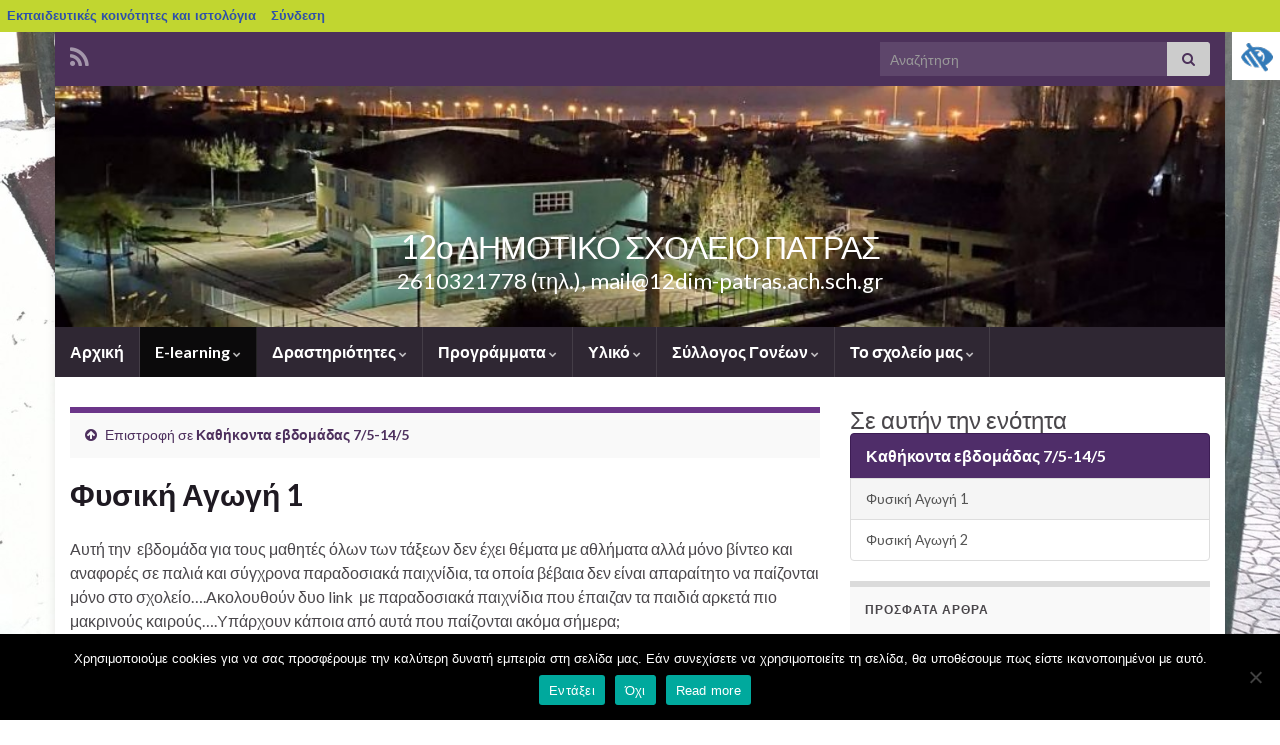

--- FILE ---
content_type: text/html; charset=UTF-8
request_url: https://blogs.sch.gr/12dimpat/ex-apostaseos-ekpaideysi/st-taxi/kathikonta-evdomadas-7-5-14-5/fysiki-agogi-1/
body_size: 39861
content:
<!DOCTYPE html><!--[if IE 7]>
<html class="ie ie7" lang="el"  prefix="og: https://ogp.me/ns# og: http://ogp.me/ns#">
<![endif]-->
<!--[if IE 8]>
<html class="ie ie8" lang="el"  prefix="og: https://ogp.me/ns# og: http://ogp.me/ns#">
<![endif]-->
<!--[if !(IE 7) & !(IE 8)]><!-->
<html lang="el"  prefix="og: https://ogp.me/ns# og: http://ogp.me/ns#">
<!--<![endif]-->
    <head>
        <meta charset="UTF-8">
        <meta http-equiv="X-UA-Compatible" content="IE=edge">
        <meta name="viewport" content="width=device-width, initial-scale=1">
        <title>Φυσική Αγωγή 1 &#8211; 12ο ΔΗΜΟΤΙΚΟ ΣΧΟΛΕΙΟ ΠΑΤΡΑΣ</title>
<meta name='robots' content='max-image-preview:large' />
<link rel="alternate" type="application/rss+xml" title="Ροή RSS &raquo; 12ο ΔΗΜΟΤΙΚΟ ΣΧΟΛΕΙΟ ΠΑΤΡΑΣ" href="https://blogs.sch.gr/12dimpat/feed/" />
<link rel="alternate" type="application/rss+xml" title="Ροή Σχολίων &raquo; 12ο ΔΗΜΟΤΙΚΟ ΣΧΟΛΕΙΟ ΠΑΤΡΑΣ" href="https://blogs.sch.gr/12dimpat/comments/feed/" />
	 <meta property="og:title" content="Φυσική Αγωγή 1 - 12ο ΔΗΜΟΤΙΚΟ ΣΧΟΛΕΙΟ ΠΑΤΡΑΣ"/>
		<meta property="og:description" content="2610321778 (τηλ.), mail@12dim-patras.ach.sch.gr " />
	<meta property="og:type" content="article"/>
		<meta property="og:url" content="https://blogs.sch.gr/12dimpat/ex-apostaseos-ekpaideysi/st-taxi/kathikonta-evdomadas-7-5-14-5/fysiki-agogi-1/" />
	<meta property="og:site_name" content="12ο ΔΗΜΟΤΙΚΟ ΣΧΟΛΕΙΟ ΠΑΤΡΑΣ" />
		<meta property="og:image" content="https://blogs.sch.gr/wp-content/themes/cinematix-child/screenshot.png" />
	<script>
window._wpemojiSettings = {"baseUrl":"https:\/\/s.w.org\/images\/core\/emoji\/14.0.0\/72x72\/","ext":".png","svgUrl":"https:\/\/s.w.org\/images\/core\/emoji\/14.0.0\/svg\/","svgExt":".svg","source":{"concatemoji":"https:\/\/blogs.sch.gr\/12dimpat\/wp-includes\/js\/wp-emoji-release.min.js"}};
/*! This file is auto-generated */
!function(e,a,t){var n,r,o,i=a.createElement("canvas"),p=i.getContext&&i.getContext("2d");function s(e,t){p.clearRect(0,0,i.width,i.height),p.fillText(e,0,0);e=i.toDataURL();return p.clearRect(0,0,i.width,i.height),p.fillText(t,0,0),e===i.toDataURL()}function c(e){var t=a.createElement("script");t.src=e,t.defer=t.type="text/javascript",a.getElementsByTagName("head")[0].appendChild(t)}for(o=Array("flag","emoji"),t.supports={everything:!0,everythingExceptFlag:!0},r=0;r<o.length;r++)t.supports[o[r]]=function(e){if(p&&p.fillText)switch(p.textBaseline="top",p.font="600 32px Arial",e){case"flag":return s("\ud83c\udff3\ufe0f\u200d\u26a7\ufe0f","\ud83c\udff3\ufe0f\u200b\u26a7\ufe0f")?!1:!s("\ud83c\uddfa\ud83c\uddf3","\ud83c\uddfa\u200b\ud83c\uddf3")&&!s("\ud83c\udff4\udb40\udc67\udb40\udc62\udb40\udc65\udb40\udc6e\udb40\udc67\udb40\udc7f","\ud83c\udff4\u200b\udb40\udc67\u200b\udb40\udc62\u200b\udb40\udc65\u200b\udb40\udc6e\u200b\udb40\udc67\u200b\udb40\udc7f");case"emoji":return!s("\ud83e\udef1\ud83c\udffb\u200d\ud83e\udef2\ud83c\udfff","\ud83e\udef1\ud83c\udffb\u200b\ud83e\udef2\ud83c\udfff")}return!1}(o[r]),t.supports.everything=t.supports.everything&&t.supports[o[r]],"flag"!==o[r]&&(t.supports.everythingExceptFlag=t.supports.everythingExceptFlag&&t.supports[o[r]]);t.supports.everythingExceptFlag=t.supports.everythingExceptFlag&&!t.supports.flag,t.DOMReady=!1,t.readyCallback=function(){t.DOMReady=!0},t.supports.everything||(n=function(){t.readyCallback()},a.addEventListener?(a.addEventListener("DOMContentLoaded",n,!1),e.addEventListener("load",n,!1)):(e.attachEvent("onload",n),a.attachEvent("onreadystatechange",function(){"complete"===a.readyState&&t.readyCallback()})),(e=t.source||{}).concatemoji?c(e.concatemoji):e.wpemoji&&e.twemoji&&(c(e.twemoji),c(e.wpemoji)))}(window,document,window._wpemojiSettings);
</script>
<style>
img.wp-smiley,
img.emoji {
	display: inline !important;
	border: none !important;
	box-shadow: none !important;
	height: 1em !important;
	width: 1em !important;
	margin: 0 0.07em !important;
	vertical-align: -0.1em !important;
	background: none !important;
	padding: 0 !important;
}
</style>
	<link rel='stylesheet' id='wp-quicklatex-format-css' href='https://blogs.sch.gr/12dimpat/wp-content/plugins/wp-quicklatex/css/quicklatex-format.css' media='all' />
<link rel='stylesheet' id='dashicons-css' href='https://blogs.sch.gr/12dimpat/wp-includes/css/dashicons.min.css' media='all' />
<link rel='stylesheet' id='admin-bar-css' href='https://blogs.sch.gr/12dimpat/wp-includes/css/admin-bar.min.css' media='all' />
<style id='admin-bar-inline-css'>

			@font-face {
				font-family: 'w3tc';
				src: url('https://blogs.sch.gr/12dimpat/wp-content/plugins/w3-total-cache/pub/fonts/w3tc.eot');
				src: url('https://blogs.sch.gr/12dimpat/wp-content/plugins/w3-total-cache/pub/fonts/w3tc.eot?#iefix') format('embedded-opentype'),
					url('https://blogs.sch.gr/12dimpat/wp-content/plugins/w3-total-cache/pub/fonts/w3tc.woff') format('woff'),
					url('https://blogs.sch.gr/12dimpat/wp-content/plugins/w3-total-cache/pub/fonts/w3tc.ttf') format('truetype'),
					url('https://blogs.sch.gr/12dimpat/wp-content/plugins/w3-total-cache/pub/fonts/w3tc.svg#w3tc') format('svg');
				font-weight: normal;
				font-style: normal;
				font-display: swap;
			}
			.w3tc-icon:before{
				content:'\0041'; top: 2px;
				font-family: 'w3tc';
			}
</style>
<link rel='stylesheet' id='wp-block-library-css' href='https://blogs.sch.gr/12dimpat/wp-includes/css/dist/block-library/style.min.css' media='all' />
<link rel='stylesheet' id='bp-login-form-block-css' href='https://blogs.sch.gr/12dimpat/wp-content/plugins/buddypress/bp-core/css/blocks/login-form.min.css' media='all' />
<link rel='stylesheet' id='bp-member-block-css' href='https://blogs.sch.gr/12dimpat/wp-content/plugins/buddypress/bp-members/css/blocks/member.min.css' media='all' />
<link rel='stylesheet' id='bp-members-block-css' href='https://blogs.sch.gr/12dimpat/wp-content/plugins/buddypress/bp-members/css/blocks/members.min.css' media='all' />
<link rel='stylesheet' id='bp-dynamic-members-block-css' href='https://blogs.sch.gr/12dimpat/wp-content/plugins/buddypress/bp-members/css/blocks/dynamic-members.min.css' media='all' />
<link rel='stylesheet' id='bp-latest-activities-block-css' href='https://blogs.sch.gr/12dimpat/wp-content/plugins/buddypress/bp-activity/css/blocks/latest-activities.min.css' media='all' />
<link rel='stylesheet' id='bp-recent-posts-block-css' href='https://blogs.sch.gr/12dimpat/wp-content/plugins/buddypress/bp-blogs/css/blocks/recent-posts.min.css' media='all' />
<link rel='stylesheet' id='bp-friends-block-css' href='https://blogs.sch.gr/12dimpat/wp-content/plugins/buddypress/bp-friends/css/blocks/friends.min.css' media='all' />
<link rel='stylesheet' id='bp-group-block-css' href='https://blogs.sch.gr/12dimpat/wp-content/plugins/buddypress/bp-groups/css/blocks/group.min.css' media='all' />
<link rel='stylesheet' id='bp-groups-block-css' href='https://blogs.sch.gr/12dimpat/wp-content/plugins/buddypress/bp-groups/css/blocks/groups.min.css' media='all' />
<link rel='stylesheet' id='bp-dynamic-groups-block-css' href='https://blogs.sch.gr/12dimpat/wp-content/plugins/buddypress/bp-groups/css/blocks/dynamic-groups.min.css' media='all' />
<link rel='stylesheet' id='bp-sitewide-notices-block-css' href='https://blogs.sch.gr/12dimpat/wp-content/plugins/buddypress/bp-messages/css/blocks/sitewide-notices.min.css' media='all' />
<link rel='stylesheet' id='classic-theme-styles-css' href='https://blogs.sch.gr/12dimpat/wp-includes/css/classic-themes.min.css' media='all' />
<style id='global-styles-inline-css'>
body{--wp--preset--color--black: #000000;--wp--preset--color--cyan-bluish-gray: #abb8c3;--wp--preset--color--white: #ffffff;--wp--preset--color--pale-pink: #f78da7;--wp--preset--color--vivid-red: #cf2e2e;--wp--preset--color--luminous-vivid-orange: #ff6900;--wp--preset--color--luminous-vivid-amber: #fcb900;--wp--preset--color--light-green-cyan: #7bdcb5;--wp--preset--color--vivid-green-cyan: #00d084;--wp--preset--color--pale-cyan-blue: #8ed1fc;--wp--preset--color--vivid-cyan-blue: #0693e3;--wp--preset--color--vivid-purple: #9b51e0;--wp--preset--gradient--vivid-cyan-blue-to-vivid-purple: linear-gradient(135deg,rgba(6,147,227,1) 0%,rgb(155,81,224) 100%);--wp--preset--gradient--light-green-cyan-to-vivid-green-cyan: linear-gradient(135deg,rgb(122,220,180) 0%,rgb(0,208,130) 100%);--wp--preset--gradient--luminous-vivid-amber-to-luminous-vivid-orange: linear-gradient(135deg,rgba(252,185,0,1) 0%,rgba(255,105,0,1) 100%);--wp--preset--gradient--luminous-vivid-orange-to-vivid-red: linear-gradient(135deg,rgba(255,105,0,1) 0%,rgb(207,46,46) 100%);--wp--preset--gradient--very-light-gray-to-cyan-bluish-gray: linear-gradient(135deg,rgb(238,238,238) 0%,rgb(169,184,195) 100%);--wp--preset--gradient--cool-to-warm-spectrum: linear-gradient(135deg,rgb(74,234,220) 0%,rgb(151,120,209) 20%,rgb(207,42,186) 40%,rgb(238,44,130) 60%,rgb(251,105,98) 80%,rgb(254,248,76) 100%);--wp--preset--gradient--blush-light-purple: linear-gradient(135deg,rgb(255,206,236) 0%,rgb(152,150,240) 100%);--wp--preset--gradient--blush-bordeaux: linear-gradient(135deg,rgb(254,205,165) 0%,rgb(254,45,45) 50%,rgb(107,0,62) 100%);--wp--preset--gradient--luminous-dusk: linear-gradient(135deg,rgb(255,203,112) 0%,rgb(199,81,192) 50%,rgb(65,88,208) 100%);--wp--preset--gradient--pale-ocean: linear-gradient(135deg,rgb(255,245,203) 0%,rgb(182,227,212) 50%,rgb(51,167,181) 100%);--wp--preset--gradient--electric-grass: linear-gradient(135deg,rgb(202,248,128) 0%,rgb(113,206,126) 100%);--wp--preset--gradient--midnight: linear-gradient(135deg,rgb(2,3,129) 0%,rgb(40,116,252) 100%);--wp--preset--duotone--dark-grayscale: url('#wp-duotone-dark-grayscale');--wp--preset--duotone--grayscale: url('#wp-duotone-grayscale');--wp--preset--duotone--purple-yellow: url('#wp-duotone-purple-yellow');--wp--preset--duotone--blue-red: url('#wp-duotone-blue-red');--wp--preset--duotone--midnight: url('#wp-duotone-midnight');--wp--preset--duotone--magenta-yellow: url('#wp-duotone-magenta-yellow');--wp--preset--duotone--purple-green: url('#wp-duotone-purple-green');--wp--preset--duotone--blue-orange: url('#wp-duotone-blue-orange');--wp--preset--font-size--small: 14px;--wp--preset--font-size--medium: 20px;--wp--preset--font-size--large: 20px;--wp--preset--font-size--x-large: 42px;--wp--preset--font-size--tiny: 10px;--wp--preset--font-size--regular: 16px;--wp--preset--font-size--larger: 26px;--wp--preset--spacing--20: 0.44rem;--wp--preset--spacing--30: 0.67rem;--wp--preset--spacing--40: 1rem;--wp--preset--spacing--50: 1.5rem;--wp--preset--spacing--60: 2.25rem;--wp--preset--spacing--70: 3.38rem;--wp--preset--spacing--80: 5.06rem;--wp--preset--shadow--natural: 6px 6px 9px rgba(0, 0, 0, 0.2);--wp--preset--shadow--deep: 12px 12px 50px rgba(0, 0, 0, 0.4);--wp--preset--shadow--sharp: 6px 6px 0px rgba(0, 0, 0, 0.2);--wp--preset--shadow--outlined: 6px 6px 0px -3px rgba(255, 255, 255, 1), 6px 6px rgba(0, 0, 0, 1);--wp--preset--shadow--crisp: 6px 6px 0px rgba(0, 0, 0, 1);}:where(.is-layout-flex){gap: 0.5em;}body .is-layout-flow > .alignleft{float: left;margin-inline-start: 0;margin-inline-end: 2em;}body .is-layout-flow > .alignright{float: right;margin-inline-start: 2em;margin-inline-end: 0;}body .is-layout-flow > .aligncenter{margin-left: auto !important;margin-right: auto !important;}body .is-layout-constrained > .alignleft{float: left;margin-inline-start: 0;margin-inline-end: 2em;}body .is-layout-constrained > .alignright{float: right;margin-inline-start: 2em;margin-inline-end: 0;}body .is-layout-constrained > .aligncenter{margin-left: auto !important;margin-right: auto !important;}body .is-layout-constrained > :where(:not(.alignleft):not(.alignright):not(.alignfull)){max-width: var(--wp--style--global--content-size);margin-left: auto !important;margin-right: auto !important;}body .is-layout-constrained > .alignwide{max-width: var(--wp--style--global--wide-size);}body .is-layout-flex{display: flex;}body .is-layout-flex{flex-wrap: wrap;align-items: center;}body .is-layout-flex > *{margin: 0;}:where(.wp-block-columns.is-layout-flex){gap: 2em;}.has-black-color{color: var(--wp--preset--color--black) !important;}.has-cyan-bluish-gray-color{color: var(--wp--preset--color--cyan-bluish-gray) !important;}.has-white-color{color: var(--wp--preset--color--white) !important;}.has-pale-pink-color{color: var(--wp--preset--color--pale-pink) !important;}.has-vivid-red-color{color: var(--wp--preset--color--vivid-red) !important;}.has-luminous-vivid-orange-color{color: var(--wp--preset--color--luminous-vivid-orange) !important;}.has-luminous-vivid-amber-color{color: var(--wp--preset--color--luminous-vivid-amber) !important;}.has-light-green-cyan-color{color: var(--wp--preset--color--light-green-cyan) !important;}.has-vivid-green-cyan-color{color: var(--wp--preset--color--vivid-green-cyan) !important;}.has-pale-cyan-blue-color{color: var(--wp--preset--color--pale-cyan-blue) !important;}.has-vivid-cyan-blue-color{color: var(--wp--preset--color--vivid-cyan-blue) !important;}.has-vivid-purple-color{color: var(--wp--preset--color--vivid-purple) !important;}.has-black-background-color{background-color: var(--wp--preset--color--black) !important;}.has-cyan-bluish-gray-background-color{background-color: var(--wp--preset--color--cyan-bluish-gray) !important;}.has-white-background-color{background-color: var(--wp--preset--color--white) !important;}.has-pale-pink-background-color{background-color: var(--wp--preset--color--pale-pink) !important;}.has-vivid-red-background-color{background-color: var(--wp--preset--color--vivid-red) !important;}.has-luminous-vivid-orange-background-color{background-color: var(--wp--preset--color--luminous-vivid-orange) !important;}.has-luminous-vivid-amber-background-color{background-color: var(--wp--preset--color--luminous-vivid-amber) !important;}.has-light-green-cyan-background-color{background-color: var(--wp--preset--color--light-green-cyan) !important;}.has-vivid-green-cyan-background-color{background-color: var(--wp--preset--color--vivid-green-cyan) !important;}.has-pale-cyan-blue-background-color{background-color: var(--wp--preset--color--pale-cyan-blue) !important;}.has-vivid-cyan-blue-background-color{background-color: var(--wp--preset--color--vivid-cyan-blue) !important;}.has-vivid-purple-background-color{background-color: var(--wp--preset--color--vivid-purple) !important;}.has-black-border-color{border-color: var(--wp--preset--color--black) !important;}.has-cyan-bluish-gray-border-color{border-color: var(--wp--preset--color--cyan-bluish-gray) !important;}.has-white-border-color{border-color: var(--wp--preset--color--white) !important;}.has-pale-pink-border-color{border-color: var(--wp--preset--color--pale-pink) !important;}.has-vivid-red-border-color{border-color: var(--wp--preset--color--vivid-red) !important;}.has-luminous-vivid-orange-border-color{border-color: var(--wp--preset--color--luminous-vivid-orange) !important;}.has-luminous-vivid-amber-border-color{border-color: var(--wp--preset--color--luminous-vivid-amber) !important;}.has-light-green-cyan-border-color{border-color: var(--wp--preset--color--light-green-cyan) !important;}.has-vivid-green-cyan-border-color{border-color: var(--wp--preset--color--vivid-green-cyan) !important;}.has-pale-cyan-blue-border-color{border-color: var(--wp--preset--color--pale-cyan-blue) !important;}.has-vivid-cyan-blue-border-color{border-color: var(--wp--preset--color--vivid-cyan-blue) !important;}.has-vivid-purple-border-color{border-color: var(--wp--preset--color--vivid-purple) !important;}.has-vivid-cyan-blue-to-vivid-purple-gradient-background{background: var(--wp--preset--gradient--vivid-cyan-blue-to-vivid-purple) !important;}.has-light-green-cyan-to-vivid-green-cyan-gradient-background{background: var(--wp--preset--gradient--light-green-cyan-to-vivid-green-cyan) !important;}.has-luminous-vivid-amber-to-luminous-vivid-orange-gradient-background{background: var(--wp--preset--gradient--luminous-vivid-amber-to-luminous-vivid-orange) !important;}.has-luminous-vivid-orange-to-vivid-red-gradient-background{background: var(--wp--preset--gradient--luminous-vivid-orange-to-vivid-red) !important;}.has-very-light-gray-to-cyan-bluish-gray-gradient-background{background: var(--wp--preset--gradient--very-light-gray-to-cyan-bluish-gray) !important;}.has-cool-to-warm-spectrum-gradient-background{background: var(--wp--preset--gradient--cool-to-warm-spectrum) !important;}.has-blush-light-purple-gradient-background{background: var(--wp--preset--gradient--blush-light-purple) !important;}.has-blush-bordeaux-gradient-background{background: var(--wp--preset--gradient--blush-bordeaux) !important;}.has-luminous-dusk-gradient-background{background: var(--wp--preset--gradient--luminous-dusk) !important;}.has-pale-ocean-gradient-background{background: var(--wp--preset--gradient--pale-ocean) !important;}.has-electric-grass-gradient-background{background: var(--wp--preset--gradient--electric-grass) !important;}.has-midnight-gradient-background{background: var(--wp--preset--gradient--midnight) !important;}.has-small-font-size{font-size: var(--wp--preset--font-size--small) !important;}.has-medium-font-size{font-size: var(--wp--preset--font-size--medium) !important;}.has-large-font-size{font-size: var(--wp--preset--font-size--large) !important;}.has-x-large-font-size{font-size: var(--wp--preset--font-size--x-large) !important;}
.wp-block-navigation a:where(:not(.wp-element-button)){color: inherit;}
:where(.wp-block-columns.is-layout-flex){gap: 2em;}
.wp-block-pullquote{font-size: 1.5em;line-height: 1.6;}
</style>
<link rel='stylesheet' id='fonts_for_icons-css' href='https://blogs.sch.gr/12dimpat/wp-content/themes/cinematix-child/css/fonts.css' media='all' />
<link rel='stylesheet' id='my-admin-bar-style-css' href='https://blogs.sch.gr/12dimpat/wp-content/themes/cinematix-child/css/my-admin-bar.css' media='all' />
<link rel='stylesheet' id='bp-admin-bar-css' href='https://blogs.sch.gr/12dimpat/wp-content/plugins/buddypress/bp-core/css/admin-bar.min.css' media='all' />
<link rel='stylesheet' id='bp-legacy-css-css' href='https://blogs.sch.gr/12dimpat/wp-content/plugins/buddypress/bp-templates/bp-legacy/css/buddypress.min.css' media='screen' />
<link rel='stylesheet' id='cookie-notice-front-css' href='https://blogs.sch.gr/12dimpat/wp-content/plugins/cookie-notice/css/front.min.css' media='all' />
<link rel='stylesheet' id='gb_responsive_menu_style-css' href='https://blogs.sch.gr/12dimpat/wp-content/plugins/gb_responsive_menu/css/style.css' media='all' />
<link rel='stylesheet' id='rt-wpp-plugin-style-css' href='https://blogs.sch.gr/12dimpat/wp-content/plugins/rt-prettyphoto/css/prettyPhoto.css' media='all' />
<link rel='stylesheet' id='wpah-front-styles-css' href='https://blogs.sch.gr/12dimpat/wp-content/plugins/wp-accessibility-helper/assets/css/wp-accessibility-helper.min.css' media='all' />
<link rel='stylesheet' id='bbw-style-css' href='https://blogs.sch.gr/12dimpat/wp-content/plugins/LS-buddybar-widget/buddybar-style.css' media='all' />
<link rel='stylesheet' id='bootstrap-css' href='https://blogs.sch.gr/12dimpat/wp-content/themes/graphene/bootstrap/css/bootstrap.min.css' media='all' />
<link rel='stylesheet' id='font-awesome-css' href='https://blogs.sch.gr/12dimpat/wp-content/themes/graphene/fonts/font-awesome/css/font-awesome.min.css' media='all' />
<link rel='stylesheet' id='graphene-style-css' href='https://blogs.sch.gr/12dimpat/wp-content/themes/graphene/style.css' media='all' />
<link rel='stylesheet' id='graphene-sch-style-css' href='https://blogs.sch.gr/12dimpat/wp-content/themes/graphene-sch/style.css' media='all' />
<link rel='stylesheet' id='volumeSliderStyling-css' href='https://blogs.sch.gr/12dimpat/wp-content/plugins/ersradio-widget/widgetStyling.css' media='all' />
<link rel='stylesheet' id='ics-calendar-css' href='https://blogs.sch.gr/12dimpat/wp-content/plugins/ics-calendar/assets/style.min.css' media='all' />
<script>
if (document.location.protocol !== "https:") {
	document.location = document.URL.replace(/^http:/i, "https:");
}
</script>
	<script src='https://blogs.sch.gr/12dimpat/wp-includes/js/jquery/jquery.min.js' id='jquery-core-js'></script>
<script src='https://blogs.sch.gr/12dimpat/wp-includes/js/jquery/jquery-migrate.min.js' id='jquery-migrate-js'></script>
<script src='https://blogs.sch.gr/12dimpat/wp-content/plugins/buddypress/bp-core/js/confirm.min.js' id='bp-confirm-js'></script>
<script src='https://blogs.sch.gr/12dimpat/wp-content/plugins/buddypress/bp-core/js/widget-members.min.js' id='bp-widget-members-js'></script>
<script src='https://blogs.sch.gr/12dimpat/wp-content/plugins/buddypress/bp-core/js/jquery-query.min.js' id='bp-jquery-query-js'></script>
<script src='https://blogs.sch.gr/12dimpat/wp-content/plugins/buddypress/bp-core/js/vendor/jquery-cookie.min.js' id='bp-jquery-cookie-js'></script>
<script src='https://blogs.sch.gr/12dimpat/wp-content/plugins/buddypress/bp-core/js/vendor/jquery-scroll-to.min.js' id='bp-jquery-scroll-to-js'></script>
<script id='bp-legacy-js-js-extra'>
var BP_DTheme = {"accepted":"\u0391\u03c0\u03bf\u03b4\u03b5\u03ba\u03c4\u03cc","close":"\u039a\u03bb\u03b5\u03af\u03c3\u03b9\u03bc\u03bf","comments":"\u03c3\u03c7\u03cc\u03bb\u03b9\u03b1","leave_group_confirm":"\u0395\u03af\u03c3\u03c4\u03b5 \u03c3\u03af\u03b3\u03bf\u03c5\u03c1\u03bf\u03c2 \u03cc\u03c4\u03b9 \u03b8\u03ad\u03bb\u03b5\u03c4\u03b5 \u03bd\u03b1 \u03b1\u03c0\u03bf\u03c7\u03c9\u03c1\u03ae\u03c3\u03b5\u03c4\u03b5 \u03b1\u03c0\u03cc \u03c4\u03b7\u03bd \u03bf\u03bc\u03ac\u03b4\u03b1;","mark_as_fav":"\u0391\u03b3\u03b1\u03c0\u03b7\u03bc\u03ad\u03bd\u03bf","my_favs":"\u03a4\u03b1 \u0391\u03b3\u03b1\u03c0\u03b7\u03bc\u03ad\u03bd\u03b1 \u03bc\u03bf\u03c5","rejected":"\u0391\u03c0\u03bf\u03c1\u03c1\u03af\u03c6\u03b8\u03b7\u03ba\u03b5","remove_fav":"\u0391\u03c6\u03b1\u03af\u03c1\u03b5\u03c3\u03b7 \u0391\u03b3\u03b1\u03c0\u03b7\u03bc\u03ad\u03bd\u03bf\u03c5","show_all":"\u0395\u03bc\u03c6\u03ac\u03bd\u03b9\u03c3\u03b7 \u03cc\u03bb\u03c9\u03bd","show_all_comments":"\u03a0\u03c1\u03cc\u03b2\u03b1\u03bb\u03b5 \u03cc\u03bb\u03b1 \u03c4\u03b1 \u03c3\u03c7\u03cc\u03bb\u03b9\u03b1 \u03b3\u03b9\u03b1 \u03b1\u03c5\u03c4\u03cc \u03c4\u03bf \u03b8\u03ad\u03bc\u03b1","show_x_comments":"\u03a0\u03c1\u03bf\u03b2\u03bf\u03bb\u03ae \u03cc\u03bb\u03c9\u03bd \u03c4\u03c9\u03bd \u03c3\u03c7\u03bf\u03bb\u03af\u03c9\u03bd (%d)","unsaved_changes":"\u03a4\u03bf \u03c0\u03c1\u03bf\u03c6\u03af\u03bb \u03c3\u03b1\u03c2 \u03ad\u03c7\u03b5\u03b9 \u03bc\u03b7 \u03b1\u03c0\u03bf\u03b8\u03b7\u03ba\u03b5\u03c5\u03bc\u03ad\u03bd\u03b5\u03c2 \u03b1\u03bb\u03bb\u03b1\u03b3\u03ad\u03c2. \u0391\u03bd \u03c6\u03cd\u03b3\u03b5\u03c4\u03b5 \u03b1\u03c0\u03cc \u03c4\u03b7\u03bd \u03c3\u03b5\u03bb\u03af\u03b4\u03b1, \u03bf\u03b9 \u03b1\u03bb\u03bb\u03b1\u03b3\u03ad\u03c2 \u03b8\u03b1 \u03c7\u03b1\u03b8\u03bf\u03cd\u03bd.","view":"\u03a0\u03c1\u03bf\u03b2\u03bf\u03bb\u03ae","store_filter_settings":""};
</script>
<script src='https://blogs.sch.gr/12dimpat/wp-content/plugins/buddypress/bp-templates/bp-legacy/js/buddypress.min.js' id='bp-legacy-js-js'></script>
<script id='cookie-notice-front-js-before'>
var cnArgs = {"ajaxUrl":"https:\/\/blogs.sch.gr\/12dimpat\/wp-admin\/admin-ajax.php","nonce":"a8160a3c36","hideEffect":"fade","position":"bottom","onScroll":false,"onScrollOffset":100,"onClick":false,"cookieName":"cookie_notice_accepted","cookieTime":2592000,"cookieTimeRejected":2592000,"globalCookie":false,"redirection":false,"cache":true,"revokeCookies":false,"revokeCookiesOpt":"automatic"};
</script>
<script src='https://blogs.sch.gr/12dimpat/wp-content/plugins/cookie-notice/js/front.min.js' id='cookie-notice-front-js'></script>
<script src='https://blogs.sch.gr/12dimpat/wp-content/plugins/gb_responsive_menu/js/gb_responsive_menu.js' id='gb_responsive_menu_js-js'></script>
<script src='https://blogs.sch.gr/12dimpat/wp-content/plugins/rt-prettyphoto/js/jquery.prettyPhoto.js' id='rt-wpp-plugin-active-js'></script>
<script src='https://blogs.sch.gr/12dimpat/wp-content/plugins/rt-prettyphoto/js/wpp-active.js' id='rt-wpp-plugin-script-active-js'></script>
<script src='https://blogs.sch.gr/12dimpat/wp-content/themes/graphene/bootstrap/js/bootstrap.min.js' id='bootstrap-js'></script>
<script src='https://blogs.sch.gr/12dimpat/wp-content/themes/graphene/js/bootstrap-hover-dropdown/bootstrap-hover-dropdown.min.js' id='bootstrap-hover-dropdown-js'></script>
<script src='https://blogs.sch.gr/12dimpat/wp-content/themes/graphene/js/bootstrap-submenu/bootstrap-submenu.min.js' id='bootstrap-submenu-js'></script>
<script src='https://blogs.sch.gr/12dimpat/wp-content/themes/graphene/js/jquery.infinitescroll.min.js' id='infinite-scroll-js'></script>
<script id='graphene-js-extra'>
var grapheneJS = {"siteurl":"https:\/\/blogs.sch.gr\/12dimpat","ajaxurl":"https:\/\/blogs.sch.gr\/12dimpat\/wp-admin\/admin-ajax.php","templateUrl":"https:\/\/blogs.sch.gr\/12dimpat\/wp-content\/themes\/graphene","isSingular":"1","enableStickyMenu":"","shouldShowComments":"1","commentsOrder":"newest","sliderDisable":"","sliderInterval":"7000","infScrollBtnLbl":"\u03a6\u03cc\u03c1\u03c4\u03c9\u03c3\u03b7 \u03c0\u03b5\u03c1\u03b9\u03c3\u03c3\u03cc\u03c4\u03b5\u03c1\u03c9\u03bd","infScrollOn":"","infScrollCommentsOn":"","totalPosts":"1","postsPerPage":"10","isPageNavi":"","infScrollMsgText":"\u039b\u03ae\u03c8\u03b7 window.grapheneInfScrollItemsPerPage window.grapheneInfScrollItemsLeft \u03b1\u03bd\u03c4\u03b9\u03ba\u03b5\u03b9\u03bc\u03ad\u03bd\u03c9\u03bd \u03c0\u03bf\u03c5 \u03b1\u03c0\u03bf\u03bc\u03ad\u03bd\u03bf\u03c5\u03bd ...","infScrollMsgTextPlural":"\u03a6\u03cc\u03c1\u03c4\u03c9\u03c3\u03b7 window.grapheneInfScrollItemsPerPage \u03b1\u03c0\u03cc window.grapheneInfScrollItemsLeft \u03b1\u03bd\u03c4\u03b9\u03ba\u03b5\u03af\u03bc\u03b5\u03bd\u03b1 \u03c0\u03bf\u03c5 \u03b1\u03c0\u03bf\u03bc\u03ad\u03bd\u03bf\u03c5\u03bd ...","infScrollFinishedText":"\u038c\u03bb\u03b1 \u03c6\u03bf\u03c1\u03c4\u03ce\u03b8\u03b7\u03ba\u03b1\u03bd!","commentsPerPage":"50","totalComments":"0","infScrollCommentsMsg":"\u03a6\u03cc\u03c1\u03c4\u03c9\u03c3\u03b7 window.grapheneInfScrollCommentsPerPage \u03b1\u03c0\u03cc window.grapheneInfScrollCommentsLeft \u03c3\u03c7\u03cc\u03bb\u03b9\u03bf \u03c0\u03bf\u03c5 \u03b1\u03c0\u03bf\u03bc\u03ad\u03bd\u03b5\u03b9 ...","infScrollCommentsMsgPlural":"\u03a6\u03cc\u03c1\u03c4\u03c9\u03c3\u03b7 window.grapheneInfScrollCommentsPerPage \u03b1\u03c0\u03cc window.grapheneInfScrollCommentsLeft \u03c3\u03c7\u03cc\u03bb\u03b9\u03b1 \u03c0\u03bf\u03c5 \u03b1\u03c0\u03bf\u03bc\u03ad\u03bd\u03bf\u03c5\u03bd ...","infScrollCommentsFinishedMsg":"\u038c\u03bb\u03b1 \u03c4\u03b1 \u03c3\u03c7\u03cc\u03bb\u03b9\u03b1 \u03c6\u03bf\u03c1\u03c4\u03ce\u03b8\u03b7\u03ba\u03b1\u03bd!","disableLiveSearch":"1","txtNoResult":"\u0394\u03b5\u03bd \u03b2\u03c1\u03ad\u03b8\u03b7\u03ba\u03b5 \u03ba\u03b1\u03bd\u03ad\u03bd\u03b1 \u03b1\u03c0\u03bf\u03c4\u03ad\u03bb\u03b5\u03c3\u03bc\u03b1.","isMasonry":""};
</script>
<script src='https://blogs.sch.gr/12dimpat/wp-content/themes/graphene/js/graphene.js' id='graphene-js'></script>
<script src='https://blogs.sch.gr/12dimpat/wp-content/plugins/wp-quicklatex/js/wp-quicklatex-frontend.js' id='wp-quicklatex-frontend-js'></script>
<link rel="canonical" href="https://blogs.sch.gr/12dimpat/ex-apostaseos-ekpaideysi/st-taxi/kathikonta-evdomadas-7-5-14-5/fysiki-agogi-1/" />
<meta property="fb:app_id" content="966242223397117" /><style>
            .ls-accessibility-footer {
                /* position: absolute; */
                bottom: 0;
                width: 96%;
                text-align: center;
                padding-top: 10px;
                padding-bottom: 10px;
                background: #f9f9f9;
                z-index: 1000;
            }
			.ls-accessibility-footer a, .ls-accessibility-footer a:visited {
				color:#04c
			}
           
            @media (max-width: 768px) {
                .ls-accessibility-footer {
                    padding: 5px;
                    font-size: 14px;
                }
            }
        </style>
<style>.pp_download{ background: #ccc;  border-radius: 3px;   height: 25px;   padding: 4px;}</style>

<script>
jQuery(document).ready(function() {
   jQuery("a[rel^='prettyPhoto']").prettyPhoto({
   changepicturecallback: function(){
       jQuery(".pp_social").append("<span class='pp_download_place'></span>");
        $getit= settings.image_markup.replace(/{path}/g,pp_images[set_position]);
      jQuery(".pp_pic_holder").find('.pp_details .pp_download_place').html('<a class="pp_download" href="'+pp_images[set_position]+'" download>Download</a>');
        }
    });
});
</script><style>#wp-admin-bar-wp-logo{  }
	
	div#community-profile-page li.bp-blogs-profile-stats:before {content:" "!important;}
	div#community-profile-page li.bp-blogs-profile-stats {background: url("/wp-content/favicon.ico") no-repeat; padding-left:16px}
   
	#wpadminbar #wp-admin-bar-wp-logo > .ab-item .ab-icon:before {content:" "!important;}
	#wpadminbar .quicklinks li .blavatar:before {content:" "!important;}
   /*#wp-admin-bar-wp-logo>.ab-item .ab-icon  { background: url("/wp-content/favicon.ico") no-repeat;}
      #wpadminbar .quicklinks li div.blavatar { background: url("/wp-content/favicon.ico") no-repeat;}*/
/*                img.blavatar { display: none;}*/
                </style>
	<script>var ajaxurl = 'https://blogs.sch.gr/12dimpat/wp-admin/admin-ajax.php';</script>

<style>
/* Begin Royal PrettyPhoto Styles*/

div.ppt{ display: none;}
		/* End Royal PrettyPhoto Styles*/
</style>
		<script>var BPAPRConfig={"root_url":"https:\/\/blogs.sch.gr\/12dimpat\/wp-content\/plugins\/bp-activity-plus-reloaded","temp_img_url":"https:\/\/blogs.sch.gr\/12dimpat\/files\/bpfb\/tmp\/","base_img_url":"https:\/\/blogs.sch.gr\/12dimpat\/files\/bpfb\/","theme":"default","alignment":"left","allowed_items":["photos","videos","links"]};</script>		<script>
		   WebFontConfig = {
		      google: { 
		      	families: ["Lato:400,400i,700,700i&display=swap"]		      }
		   };

		   (function(d) {
		      var wf = d.createElement('script'), s = d.scripts[0];
		      wf.src = 'https://ajax.googleapis.com/ajax/libs/webfont/1.6.26/webfont.js';
		      wf.async = true;
		      s.parentNode.insertBefore(wf, s);
		   })(document);
		</script>
	<style>
.carousel, .carousel .item{height:400px}@media (max-width: 991px) {.carousel, .carousel .item{height:250px}}
</style>
		<script type="application/ld+json">{"@context":"http:\/\/schema.org","@type":"WebPage","mainEntityOfPage":"https:\/\/blogs.sch.gr\/12dimpat\/ex-apostaseos-ekpaideysi\/st-taxi\/kathikonta-evdomadas-7-5-14-5\/fysiki-agogi-1\/","publisher":{"@type":"Organization","name":"12\u03bf \u0394\u0397\u039c\u039f\u03a4\u0399\u039a\u039f \u03a3\u03a7\u039f\u039b\u0395\u0399\u039f \u03a0\u0391\u03a4\u03a1\u0391\u03a3"},"headline":"\u03a6\u03c5\u03c3\u03b9\u03ba\u03ae \u0391\u03b3\u03c9\u03b3\u03ae 1","datePublished":"2020-05-06T22:02:46+00:00","dateModified":"2020-05-06T22:02:46+00:00","description":"\u0391\u03c5\u03c4\u03ae \u03c4\u03b7\u03bd \u00a0\u03b5\u03b2\u03b4\u03bf\u03bc\u03ac\u03b4\u03b1 \u03b3\u03b9\u03b1 \u03c4\u03bf\u03c5\u03c2 \u03bc\u03b1\u03b8\u03b7\u03c4\u03ad\u03c2 \u03cc\u03bb\u03c9\u03bd \u03c4\u03c9\u03bd \u03c4\u03ac\u03be\u03b5\u03c9\u03bd \u03b4\u03b5\u03bd \u03ad\u03c7\u03b5\u03b9 \u03b8\u03ad\u03bc\u03b1\u03c4\u03b1 \u03bc\u03b5 \u03b1\u03b8\u03bb\u03ae\u03bc\u03b1\u03c4\u03b1 \u03b1\u03bb\u03bb\u03ac \u03bc\u03cc\u03bd\u03bf \u03b2\u03af\u03bd\u03c4\u03b5\u03bf \u03ba\u03b1\u03b9 \u03b1\u03bd\u03b1\u03c6\u03bf\u03c1\u03ad\u03c2 \u03c3\u03b5 \u03c0\u03b1\u03bb\u03b9\u03ac \u03ba\u03b1\u03b9 \u03c3\u03cd\u03b3\u03c7\u03c1\u03bf\u03bd\u03b1 \u03c0\u03b1\u03c1\u03b1\u03b4\u03bf\u03c3\u03b9\u03b1\u03ba\u03ac \u03c0\u03b1\u03b9\u03c7\u03bd\u03af\u03b4\u03b9\u03b1, \u03c4\u03b1 \u03bf\u03c0\u03bf\u03af\u03b1 \u03b2\u03ad\u03b2\u03b1\u03b9\u03b1 \u03b4\u03b5\u03bd \u03b5\u03af\u03bd\u03b1\u03b9 \u03b1\u03c0\u03b1\u03c1\u03b1\u03af\u03c4\u03b7\u03c4\u03bf \u03bd\u03b1 \u03c0\u03b1\u03af\u03b6\u03bf\u03bd\u03c4\u03b1\u03b9 \u03bc\u03cc\u03bd\u03bf \u03c3\u03c4\u03bf \u03c3\u03c7\u03bf\u03bb\u03b5\u03af\u03bf....\u0391\u03ba\u03bf\u03bb\u03bf\u03c5\u03b8\u03bf\u03cd\u03bd \u03b4\u03c5\u03bf link \u00a0\u03bc\u03b5 \u03c0\u03b1\u03c1\u03b1\u03b4\u03bf\u03c3\u03b9\u03b1\u03ba\u03ac \u03c0\u03b1\u03b9\u03c7\u03bd\u03af\u03b4\u03b9\u03b1\u00a0\u03c0\u03bf\u03c5 \u03ad\u03c0\u03b1\u03b9\u03b6\u03b1\u03bd \u03c4\u03b1 \u03c0\u03b1\u03b9\u03b4\u03b9\u03ac \u03b1\u03c1\u03ba\u03b5\u03c4\u03ac \u03c0\u03b9\u03bf \u03bc\u03b1\u03ba\u03c1\u03b9\u03bd\u03bf\u03cd\u03c2 \u03ba\u03b1\u03b9\u03c1\u03bf\u03cd\u03c2....\u03a5\u03c0\u03ac\u03c1\u03c7\u03bf\u03c5\u03bd \u03ba\u03ac\u03c0\u03bf\u03b9\u03b1 \u03b1\u03c0\u03cc \u03b1\u03c5\u03c4\u03ac \u03c0\u03bf\u03c5 \u03c0\u03b1\u03af\u03b6\u03bf\u03bd\u03c4\u03b1\u03b9 \u03b1\u03ba\u03cc\u03bc\u03b1 \u03c3\u03ae\u03bc\u03b5\u03c1\u03b1; ...","author":{"@type":"Person","name":"12\u03bf \u0394\u0397\u039c\u039f\u03a4\u0399\u039a\u039f \u03a3\u03a7\u039f\u039b\u0395\u0399\u039f \u03a0\u0391\u03a4\u03a1\u0391\u03a3"}}</script>
	<style id="custom-background-css">
body.custom-background { background-image: url("https://blogs.sch.gr/12dimpat/files/2017/09/WP_20170912_08_37_27_Pro.jpg"); background-position: center top; background-size: contain; background-repeat: repeat; background-attachment: scroll; }
</style>
	<style media="print">#wpadminbar { display:none; }</style>
	<style media="screen">
	html { margin-top: 32px !important; }
	@media screen and ( max-width: 782px ) {
		html { margin-top: 46px !important; }
	}
</style>
	<meta property="og:type" content="article" />
<meta property="og:title" content="Φυσική Αγωγή 1" />
<meta property="og:url" content="https://blogs.sch.gr/12dimpat/ex-apostaseos-ekpaideysi/st-taxi/kathikonta-evdomadas-7-5-14-5/fysiki-agogi-1/" />
<meta property="og:site_name" content="12ο ΔΗΜΟΤΙΚΟ ΣΧΟΛΕΙΟ ΠΑΤΡΑΣ" />
<meta property="og:description" content="Αυτή την  εβδομάδα για τους μαθητές όλων των τάξεων δεν έχει θέματα με αθλήματα αλλά μόνο βίντεο και αναφορές σε παλιά και σύγχρονα παραδοσιακά παιχνίδια, τα οποία βέβαια δεν είναι απαραίτητο να παίζονται μόνο στο σχολείο....Ακολουθούν δυο link  με παραδοσιακά παιχνίδια που έπαιζαν τα παιδιά αρκετά πιο μακρινούς καιρούς....Υπάρχουν κάποια από αυτά που παίζονται ακόμα σήμερα; ..." />
<meta property="og:updated_time" content="2020-05-06T22:02:46+00:00" />
<meta property="article:modified_time" content="2020-05-06T22:02:46+00:00" />
<meta property="article:published_time" content="2020-05-06T22:02:46+00:00" />
    </head>
    <body class="bp-legacy page-template-default page page-id-2249 page-child parent-pageid-2247 admin-bar no-customize-support custom-background wp-embed-responsive el cookies-not-set chrome osx wp-accessibility-helper wah_fstype_script accessibility-location-right layout-boxed two_col_left two-columns singular no-js">
        		<div id="wpadminbar" class="nojq nojs">
						<div class="quicklinks" id="wp-toolbar" role="navigation" aria-label="Γραμμή εργαλείων">
				<ul id='wp-admin-bar-root-default' class="ab-top-menu"><li id='wp-admin-bar-blogssch'><a class='ab-item' href='https://blogs.sch.gr'>Εκπαιδευτικές κοινότητες και ιστολόγια</a></li><li id='wp-admin-bar-blogsschmobile'><a class='ab-item' href='https://blogs.sch.gr' title='Αρχική'><span class="ab-icon dashicons-admin-home"></span></a></li><li id='wp-admin-bar-bp-login'><a class='ab-item' href='https://blogs.sch.gr/12dimpat/wp-login.php?redirect_to=https%3A%2F%2Fblogs.sch.gr%2F12dimpat%2Fex-apostaseos-ekpaideysi%2Fst-taxi%2Fkathikonta-evdomadas-7-5-14-5%2Ffysiki-agogi-1%2F'>Σύνδεση</a></li></ul>			</div>
					</div>

		<svg xmlns="http://www.w3.org/2000/svg" viewBox="0 0 0 0" width="0" height="0" focusable="false" role="none" style="visibility: hidden; position: absolute; left: -9999px; overflow: hidden;" ><defs><filter id="wp-duotone-dark-grayscale"><feColorMatrix color-interpolation-filters="sRGB" type="matrix" values=" .299 .587 .114 0 0 .299 .587 .114 0 0 .299 .587 .114 0 0 .299 .587 .114 0 0 " /><feComponentTransfer color-interpolation-filters="sRGB" ><feFuncR type="table" tableValues="0 0.49803921568627" /><feFuncG type="table" tableValues="0 0.49803921568627" /><feFuncB type="table" tableValues="0 0.49803921568627" /><feFuncA type="table" tableValues="1 1" /></feComponentTransfer><feComposite in2="SourceGraphic" operator="in" /></filter></defs></svg><svg xmlns="http://www.w3.org/2000/svg" viewBox="0 0 0 0" width="0" height="0" focusable="false" role="none" style="visibility: hidden; position: absolute; left: -9999px; overflow: hidden;" ><defs><filter id="wp-duotone-grayscale"><feColorMatrix color-interpolation-filters="sRGB" type="matrix" values=" .299 .587 .114 0 0 .299 .587 .114 0 0 .299 .587 .114 0 0 .299 .587 .114 0 0 " /><feComponentTransfer color-interpolation-filters="sRGB" ><feFuncR type="table" tableValues="0 1" /><feFuncG type="table" tableValues="0 1" /><feFuncB type="table" tableValues="0 1" /><feFuncA type="table" tableValues="1 1" /></feComponentTransfer><feComposite in2="SourceGraphic" operator="in" /></filter></defs></svg><svg xmlns="http://www.w3.org/2000/svg" viewBox="0 0 0 0" width="0" height="0" focusable="false" role="none" style="visibility: hidden; position: absolute; left: -9999px; overflow: hidden;" ><defs><filter id="wp-duotone-purple-yellow"><feColorMatrix color-interpolation-filters="sRGB" type="matrix" values=" .299 .587 .114 0 0 .299 .587 .114 0 0 .299 .587 .114 0 0 .299 .587 .114 0 0 " /><feComponentTransfer color-interpolation-filters="sRGB" ><feFuncR type="table" tableValues="0.54901960784314 0.98823529411765" /><feFuncG type="table" tableValues="0 1" /><feFuncB type="table" tableValues="0.71764705882353 0.25490196078431" /><feFuncA type="table" tableValues="1 1" /></feComponentTransfer><feComposite in2="SourceGraphic" operator="in" /></filter></defs></svg><svg xmlns="http://www.w3.org/2000/svg" viewBox="0 0 0 0" width="0" height="0" focusable="false" role="none" style="visibility: hidden; position: absolute; left: -9999px; overflow: hidden;" ><defs><filter id="wp-duotone-blue-red"><feColorMatrix color-interpolation-filters="sRGB" type="matrix" values=" .299 .587 .114 0 0 .299 .587 .114 0 0 .299 .587 .114 0 0 .299 .587 .114 0 0 " /><feComponentTransfer color-interpolation-filters="sRGB" ><feFuncR type="table" tableValues="0 1" /><feFuncG type="table" tableValues="0 0.27843137254902" /><feFuncB type="table" tableValues="0.5921568627451 0.27843137254902" /><feFuncA type="table" tableValues="1 1" /></feComponentTransfer><feComposite in2="SourceGraphic" operator="in" /></filter></defs></svg><svg xmlns="http://www.w3.org/2000/svg" viewBox="0 0 0 0" width="0" height="0" focusable="false" role="none" style="visibility: hidden; position: absolute; left: -9999px; overflow: hidden;" ><defs><filter id="wp-duotone-midnight"><feColorMatrix color-interpolation-filters="sRGB" type="matrix" values=" .299 .587 .114 0 0 .299 .587 .114 0 0 .299 .587 .114 0 0 .299 .587 .114 0 0 " /><feComponentTransfer color-interpolation-filters="sRGB" ><feFuncR type="table" tableValues="0 0" /><feFuncG type="table" tableValues="0 0.64705882352941" /><feFuncB type="table" tableValues="0 1" /><feFuncA type="table" tableValues="1 1" /></feComponentTransfer><feComposite in2="SourceGraphic" operator="in" /></filter></defs></svg><svg xmlns="http://www.w3.org/2000/svg" viewBox="0 0 0 0" width="0" height="0" focusable="false" role="none" style="visibility: hidden; position: absolute; left: -9999px; overflow: hidden;" ><defs><filter id="wp-duotone-magenta-yellow"><feColorMatrix color-interpolation-filters="sRGB" type="matrix" values=" .299 .587 .114 0 0 .299 .587 .114 0 0 .299 .587 .114 0 0 .299 .587 .114 0 0 " /><feComponentTransfer color-interpolation-filters="sRGB" ><feFuncR type="table" tableValues="0.78039215686275 1" /><feFuncG type="table" tableValues="0 0.94901960784314" /><feFuncB type="table" tableValues="0.35294117647059 0.47058823529412" /><feFuncA type="table" tableValues="1 1" /></feComponentTransfer><feComposite in2="SourceGraphic" operator="in" /></filter></defs></svg><svg xmlns="http://www.w3.org/2000/svg" viewBox="0 0 0 0" width="0" height="0" focusable="false" role="none" style="visibility: hidden; position: absolute; left: -9999px; overflow: hidden;" ><defs><filter id="wp-duotone-purple-green"><feColorMatrix color-interpolation-filters="sRGB" type="matrix" values=" .299 .587 .114 0 0 .299 .587 .114 0 0 .299 .587 .114 0 0 .299 .587 .114 0 0 " /><feComponentTransfer color-interpolation-filters="sRGB" ><feFuncR type="table" tableValues="0.65098039215686 0.40392156862745" /><feFuncG type="table" tableValues="0 1" /><feFuncB type="table" tableValues="0.44705882352941 0.4" /><feFuncA type="table" tableValues="1 1" /></feComponentTransfer><feComposite in2="SourceGraphic" operator="in" /></filter></defs></svg><svg xmlns="http://www.w3.org/2000/svg" viewBox="0 0 0 0" width="0" height="0" focusable="false" role="none" style="visibility: hidden; position: absolute; left: -9999px; overflow: hidden;" ><defs><filter id="wp-duotone-blue-orange"><feColorMatrix color-interpolation-filters="sRGB" type="matrix" values=" .299 .587 .114 0 0 .299 .587 .114 0 0 .299 .587 .114 0 0 .299 .587 .114 0 0 " /><feComponentTransfer color-interpolation-filters="sRGB" ><feFuncR type="table" tableValues="0.098039215686275 1" /><feFuncG type="table" tableValues="0 0.66274509803922" /><feFuncB type="table" tableValues="0.84705882352941 0.41960784313725" /><feFuncA type="table" tableValues="1 1" /></feComponentTransfer><feComposite in2="SourceGraphic" operator="in" /></filter></defs></svg>
        <div class="container boxed-wrapper">
            
                            <div id="top-bar" class="row clearfix top-bar ">
                    
                                                    
                            <div class="col-md-12 top-bar-items">
                                
                                                                                                    	<ul class="social-profiles">
							
			            <li class="social-profile social-profile-rss">
			            	<a href="https://blogs.sch.gr/12dimpat/feed/" title="Εγγραφή στο 12ο ΔΗΜΟΤΙΚΟ ΣΧΟΛΕΙΟ ΠΑΤΡΑΣ&#039;s RSS κανάλι" id="social-id-1" class="mysocial social-rss">
			            				                            <i class="fa fa-rss"></i>
		                        			            	</a>
			            </li>
		            
		    	    </ul>
                                    
                                                                    <button type="button" class="search-toggle navbar-toggle collapsed" data-toggle="collapse" data-target="#top_search">
                                        <span class="sr-only">Εναλλαγή φόρμας αναζήτησης</span>
                                        <i class="fa fa-search-plus"></i>
                                    </button>

                                    <div id="top_search" class="top-search-form">
                                        <form class="searchform" method="get" action="https://blogs.sch.gr/12dimpat">
	<div class="input-group">
		<div class="form-group live-search-input">
			<label for="s" class="screen-reader-text">Search for:</label>
		    <input type="text" id="s" name="s" class="form-control" placeholder="Αναζήτηση">
		    		</div>
	    <span class="input-group-btn">
	    	<button class="btn btn-default" type="submit"><i class="fa fa-search"></i></button>
	    </span>
    </div>
    </form>                                                                            </div>
                                
                                                            </div>

                        
                                    </div>
            

            <div id="header" class="row">

                <img src="https://blogs.sch.gr/12dimpat/files/2021/02/cropped-IMG-885d425f5c71b2202e48352039bdc2c8-V.jpg" alt="12ο ΔΗΜΟΤΙΚΟ ΣΧΟΛΕΙΟ ΠΑΤΡΑΣ" title="12ο ΔΗΜΟΤΙΚΟ ΣΧΟΛΕΙΟ ΠΑΤΡΑΣ" width="960" height="198" />                
                                                                </div>


                        <nav class="navbar row navbar-inverse">

                <div class="navbar-header align-center">
                		                    <button type="button" class="navbar-toggle collapsed" data-toggle="collapse" data-target="#header-menu-wrap, #secondary-menu-wrap">
	                        <span class="sr-only">Εναλλαγή πλοήγησης</span>
	                        <span class="icon-bar"></span>
	                        <span class="icon-bar"></span>
	                        <span class="icon-bar"></span>
	                    </button>
                	                    
                    
                                            <p class="header_title">
                            <a href="https://blogs.sch.gr/12dimpat" title="Επιστροφή στην πρώτη σελίδα">
														12ο ΔΗΜΟΤΙΚΟ ΣΧΟΛΕΙΟ ΠΑΤΡΑΣ                            </a>
							                        </p>
                    
                                                    <p class="header_desc">2610321778 (τηλ.), mail@12dim-patras.ach.sch.gr </p>
                                            
                                    </div>

                                    <div class="collapse navbar-collapse" id="header-menu-wrap">

            			<ul class="nav navbar-nav flip"><li ><a href="https://blogs.sch.gr/12dimpat/">Αρχική</a></li><li class="menu-item menu-item-1783 menu-item-has-children current-menu-ancestor"><a href="https://blogs.sch.gr/12dimpat/ex-apostaseos-ekpaideysi/"  class="dropdown-toggle" data-toggle="dropdown" data-submenu="1" data-depth="10" data-hover="dropdown">E-learning <i class="fa fa-chevron-down"></i></a><ul class="dropdown-menu"><li class="menu-item menu-item-1820 menu-item-has-children dropdown-submenu"><a href="https://blogs.sch.gr/12dimpat/ex-apostaseos-ekpaideysi/a-taxi/" >Α΄ Τάξη <i class="fa fa-chevron-right"></i></a><ul class="dropdown-menu"><li class="menu-item menu-item-1905 menu-item-has-children dropdown-submenu"><a href="https://blogs.sch.gr/12dimpat/ex-apostaseos-ekpaideysi/a-taxi/kathikonta-evdomadas-26-3-2-4/" >Καθήκοντα εβδομάδας 26/3 – 2/4 <i class="fa fa-chevron-right"></i></a><ul class="dropdown-menu"><li class="menu-item menu-item-1904"><a href="https://blogs.sch.gr/12dimpat/ex-apostaseos-ekpaideysi/a-taxi/kathikonta-evdomadas-26-3-2-4/english/" >English</a></li><li class="menu-item menu-item-1930"><a href="https://blogs.sch.gr/12dimpat/ex-apostaseos-ekpaideysi/a-taxi/kathikonta-evdomadas-26-3-2-4/glossa/" >Γλώσσα</a></li><li class="menu-item menu-item-1933"><a href="https://blogs.sch.gr/12dimpat/ex-apostaseos-ekpaideysi/a-taxi/kathikonta-evdomadas-26-3-2-4/theatriki-agogi/" >Θεατρική αγωγή</a></li><li class="menu-item menu-item-1948"><a href="https://blogs.sch.gr/12dimpat/ex-apostaseos-ekpaideysi/a-taxi/kathikonta-evdomadas-26-3-2-4/mathimatika/" >Μαθηματικά</a></li></ul></li><li class="menu-item menu-item-1972 menu-item-has-children dropdown-submenu"><a href="https://blogs.sch.gr/12dimpat/ex-apostaseos-ekpaideysi/a-taxi/kathikonta-evdomadas-2-4-9-4/" >Καθήκοντα εβδομάδας 2/4-9/4 <i class="fa fa-chevron-right"></i></a><ul class="dropdown-menu"><li class="menu-item menu-item-2012"><a href="https://blogs.sch.gr/12dimpat/ex-apostaseos-ekpaideysi/a-taxi/kathikonta-evdomadas-2-4-9-4/agglika/" >Aγγλικά</a></li><li class="menu-item menu-item-1974"><a href="https://blogs.sch.gr/12dimpat/ex-apostaseos-ekpaideysi/a-taxi/kathikonta-evdomadas-2-4-9-4/glossa/" >Γλώσσα</a></li><li class="menu-item menu-item-1976"><a href="https://blogs.sch.gr/12dimpat/ex-apostaseos-ekpaideysi/a-taxi/kathikonta-evdomadas-2-4-9-4/mathimatika/" >Μαθηματικά</a></li><li class="menu-item menu-item-2025"><a href="https://blogs.sch.gr/12dimpat/ex-apostaseos-ekpaideysi/a-taxi/kathikonta-evdomadas-2-4-9-4/fysiki-agogi/" >Φυσική Αγωγή</a></li></ul></li><li class="menu-item menu-item-2061 menu-item-has-children dropdown-submenu"><a href="https://blogs.sch.gr/12dimpat/ex-apostaseos-ekpaideysi/a-taxi/kathikonta-evdomadas-9-4-23-4/" >Καθήκοντα εβδομάδας 9/4-23/4 <i class="fa fa-chevron-right"></i></a><ul class="dropdown-menu"><li class="menu-item menu-item-2113"><a href="https://blogs.sch.gr/12dimpat/ex-apostaseos-ekpaideysi/a-taxi/kathikonta-evdomadas-9-4-23-4/agglika/" >Αγγλικά</a></li><li class="menu-item menu-item-2080"><a href="https://blogs.sch.gr/12dimpat/ex-apostaseos-ekpaideysi/a-taxi/kathikonta-evdomadas-9-4-23-4/glossa/" >Γλώσσα</a></li><li class="menu-item menu-item-2083"><a href="https://blogs.sch.gr/12dimpat/ex-apostaseos-ekpaideysi/a-taxi/kathikonta-evdomadas-9-4-23-4/mathimatika/" >Μαθηματικά</a></li><li class="menu-item menu-item-2067"><a href="https://blogs.sch.gr/12dimpat/ex-apostaseos-ekpaideysi/a-taxi/kathikonta-evdomadas-9-4-23-4/fysiki-agogi/" >Φυσική Αγωγή</a></li></ul></li><li class="menu-item menu-item-2160 menu-item-has-children dropdown-submenu"><a href="https://blogs.sch.gr/12dimpat/ex-apostaseos-ekpaideysi/a-taxi/kathikonta-evdomadas-30-4-7-5/" >Καθήκοντα εβδομάδας 30/4 – 7/5 <i class="fa fa-chevron-right"></i></a><ul class="dropdown-menu"><li class="menu-item menu-item-2172"><a href="https://blogs.sch.gr/12dimpat/ex-apostaseos-ekpaideysi/a-taxi/kathikonta-evdomadas-30-4-7-5/agglika/" >Αγγλικά</a></li><li class="menu-item menu-item-2226"><a href="https://blogs.sch.gr/12dimpat/ex-apostaseos-ekpaideysi/a-taxi/kathikonta-evdomadas-30-4-7-5/glossa/" >Γλώσσα</a></li><li class="menu-item menu-item-2166"><a href="https://blogs.sch.gr/12dimpat/ex-apostaseos-ekpaideysi/a-taxi/kathikonta-evdomadas-30-4-7-5/gymnastiki/" >Γυμναστική</a></li><li class="menu-item menu-item-2228"><a href="https://blogs.sch.gr/12dimpat/ex-apostaseos-ekpaideysi/a-taxi/kathikonta-evdomadas-30-4-7-5/mathimatika/" >Μαθηματικά</a></li></ul></li><li class="menu-item menu-item-2236 menu-item-has-children dropdown-submenu"><a href="https://blogs.sch.gr/12dimpat/ex-apostaseos-ekpaideysi/a-taxi/kathikonta-evdomadas-7-5-14-5/" >Καθήκοντα εβδομάδας 7/5-14/5 <i class="fa fa-chevron-right"></i></a><ul class="dropdown-menu"><li class="menu-item menu-item-2238"><a href="https://blogs.sch.gr/12dimpat/ex-apostaseos-ekpaideysi/a-taxi/kathikonta-evdomadas-7-5-14-5/glossa/" >Γλώσσα</a></li><li class="menu-item menu-item-2240"><a href="https://blogs.sch.gr/12dimpat/ex-apostaseos-ekpaideysi/a-taxi/kathikonta-evdomadas-7-5-14-5/mathimatika/" >Μαθηματικά</a></li><li class="menu-item menu-item-2242"><a href="https://blogs.sch.gr/12dimpat/ex-apostaseos-ekpaideysi/a-taxi/kathikonta-evdomadas-7-5-14-5/fysiki-agogi/" >Φυσική Αγωγή</a></li></ul></li><li class="menu-item menu-item-2312 menu-item-has-children dropdown-submenu"><a href="https://blogs.sch.gr/12dimpat/ex-apostaseos-ekpaideysi/a-taxi/kathikonta-evdomadas-14-5-21-5/" >Καθήκοντα εβδομάδας 14/5-21/5 <i class="fa fa-chevron-right"></i></a><ul class="dropdown-menu"><li class="menu-item menu-item-2349"><a href="https://blogs.sch.gr/12dimpat/ex-apostaseos-ekpaideysi/a-taxi/kathikonta-evdomadas-14-5-21-5/agglika/" >Αγγλικά</a></li><li class="menu-item menu-item-2313"><a href="https://blogs.sch.gr/12dimpat/ex-apostaseos-ekpaideysi/a-taxi/kathikonta-evdomadas-14-5-21-5/epanaliptikes-askhseis/" >ΕΠΑΝΑΛΗΠΤΙΚΕΣ ΑΣΚHΣΕΙΣ</a></li></ul></li><li class="menu-item menu-item-2395 menu-item-has-children dropdown-submenu"><a href="https://blogs.sch.gr/12dimpat/ex-apostaseos-ekpaideysi/a-taxi/kathikonta-evdomadas-21-5-28-5/" >Καθήκοντα εβδομάδας 21/5-28/5 <i class="fa fa-chevron-right"></i></a><ul class="dropdown-menu"><li class="menu-item menu-item-2430"><a href="https://blogs.sch.gr/12dimpat/ex-apostaseos-ekpaideysi/a-taxi/kathikonta-evdomadas-21-5-28-5/agglika/" >Αγγλικά</a></li><li class="menu-item menu-item-2396"><a href="https://blogs.sch.gr/12dimpat/ex-apostaseos-ekpaideysi/a-taxi/kathikonta-evdomadas-21-5-28-5/glossa/" >Γλώσσα</a></li><li class="menu-item menu-item-2398"><a href="https://blogs.sch.gr/12dimpat/ex-apostaseos-ekpaideysi/a-taxi/kathikonta-evdomadas-21-5-28-5/mathimatika/" >Μαθηματικά</a></li></ul></li><li class="menu-item menu-item-1821"><a href="https://blogs.sch.gr/12dimpat/ex-apostaseos-ekpaideysi/a-taxi/taxi-asterati/" >Τάξη αστεράτη</a></li><li class="menu-item menu-item-1825"><a href="https://blogs.sch.gr/12dimpat/ex-apostaseos-ekpaideysi/a-taxi/ataxia-blog/" >ataxia blog</a></li><li class="menu-item menu-item-1822"><a href="https://blogs.sch.gr/12dimpat/ex-apostaseos-ekpaideysi/a-taxi/o-grafoylis-kai-i-grafoyla/" >Ο γραφούλης και η γραφούλα</a></li><li class="menu-item menu-item-1823"><a href="https://blogs.sch.gr/12dimpat/ex-apostaseos-ekpaideysi/a-taxi/o-zoiros-mathitis-tis-protis/" >Ο ζωηρός μαθητής της πρώτης</a></li></ul></li><li class="menu-item menu-item-1828 menu-item-has-children dropdown-submenu"><a href="https://blogs.sch.gr/12dimpat/ex-apostaseos-ekpaideysi/v-taxi/" >Β΄ Τάξη <i class="fa fa-chevron-right"></i></a><ul class="dropdown-menu"><li class="menu-item menu-item-2017 menu-item-has-children dropdown-submenu"><a href="https://blogs.sch.gr/12dimpat/ex-apostaseos-ekpaideysi/v-taxi/kathikonta-evdomadas-2-4-9-4/" >Καθήκοντα εβδομάδας 2/4 &#8211; 9/4 <i class="fa fa-chevron-right"></i></a><ul class="dropdown-menu"><li class="menu-item menu-item-2020"><a href="https://blogs.sch.gr/12dimpat/ex-apostaseos-ekpaideysi/v-taxi/kathikonta-evdomadas-2-4-9-4/agglika/" >Αγγλικά</a></li><li class="menu-item menu-item-2043"><a href="https://blogs.sch.gr/12dimpat/ex-apostaseos-ekpaideysi/v-taxi/kathikonta-evdomadas-2-4-9-4/glossa/" >Γλώσσα</a></li><li class="menu-item menu-item-2028"><a href="https://blogs.sch.gr/12dimpat/ex-apostaseos-ekpaideysi/v-taxi/kathikonta-evdomadas-2-4-9-4/mathimatika/" >Μαθηματικά</a></li><li class="menu-item menu-item-2026"><a href="https://blogs.sch.gr/12dimpat/ex-apostaseos-ekpaideysi/v-taxi/kathikonta-evdomadas-2-4-9-4/fysiki-agogi/" >Φυσική Αγωγή</a></li></ul></li><li class="menu-item menu-item-1886 menu-item-has-children dropdown-submenu"><a href="https://blogs.sch.gr/12dimpat/ex-apostaseos-ekpaideysi/v-taxi/kathikonta-evdomadas-26-3-2-4/" >Καθήκοντα εβδομάδας 26/3 – 2/4 <i class="fa fa-chevron-right"></i></a><ul class="dropdown-menu"><li class="menu-item menu-item-1887"><a href="https://blogs.sch.gr/12dimpat/ex-apostaseos-ekpaideysi/v-taxi/kathikonta-evdomadas-26-3-2-4/english/" >English</a></li><li class="menu-item menu-item-1928"><a href="https://blogs.sch.gr/12dimpat/ex-apostaseos-ekpaideysi/v-taxi/kathikonta-evdomadas-26-3-2-4/vivlio-fysikis-agogis-a-kai-v/" >Βιβλίο Φυσικής Αγωγής Α&#8217; και Β&#8217;</a></li><li class="menu-item menu-item-1911"><a href="https://blogs.sch.gr/12dimpat/ex-apostaseos-ekpaideysi/v-taxi/kathikonta-evdomadas-26-3-2-4/glossa/" >Γλώσσα</a></li><li class="menu-item menu-item-1913"><a href="https://blogs.sch.gr/12dimpat/ex-apostaseos-ekpaideysi/v-taxi/kathikonta-evdomadas-26-3-2-4/mathimatika/" >Μαθηματικά</a></li></ul></li><li class="menu-item menu-item-2062 menu-item-has-children dropdown-submenu"><a href="https://blogs.sch.gr/12dimpat/ex-apostaseos-ekpaideysi/v-taxi/kathikonta-evdomadas-9-4-23-4/" >Καθήκοντα εβδομάδας 9/4-23/4 <i class="fa fa-chevron-right"></i></a><ul class="dropdown-menu"><li class="menu-item menu-item-2118"><a href="https://blogs.sch.gr/12dimpat/ex-apostaseos-ekpaideysi/v-taxi/kathikonta-evdomadas-9-4-23-4/agglika/" >Αγγλικά</a></li><li class="menu-item menu-item-2088"><a href="https://blogs.sch.gr/12dimpat/ex-apostaseos-ekpaideysi/v-taxi/kathikonta-evdomadas-9-4-23-4/glossa/" >Γλώσσα</a></li><li class="menu-item menu-item-2092"><a href="https://blogs.sch.gr/12dimpat/ex-apostaseos-ekpaideysi/v-taxi/kathikonta-evdomadas-9-4-23-4/mathimatika/" >Μαθηματικά</a></li><li class="menu-item menu-item-2100"><a href="https://blogs.sch.gr/12dimpat/ex-apostaseos-ekpaideysi/v-taxi/kathikonta-evdomadas-9-4-23-4/pascha/" >Πάσχα</a></li><li class="menu-item menu-item-2068"><a href="https://blogs.sch.gr/12dimpat/ex-apostaseos-ekpaideysi/v-taxi/kathikonta-evdomadas-9-4-23-4/fysiki-agogi/" >Φυσική Αγωγή</a></li></ul></li><li class="menu-item menu-item-2161 menu-item-has-children dropdown-submenu"><a href="https://blogs.sch.gr/12dimpat/ex-apostaseos-ekpaideysi/v-taxi/kathikonta-evdomadas-30-4-7-5/" >Καθήκοντα εβδομάδας 30/4 – 7/5 <i class="fa fa-chevron-right"></i></a><ul class="dropdown-menu"><li class="menu-item menu-item-2174"><a href="https://blogs.sch.gr/12dimpat/ex-apostaseos-ekpaideysi/v-taxi/kathikonta-evdomadas-30-4-7-5/agglika/" >Αγγλικά</a></li><li class="menu-item menu-item-2222"><a href="https://blogs.sch.gr/12dimpat/ex-apostaseos-ekpaideysi/v-taxi/kathikonta-evdomadas-30-4-7-5/glossa/" >Γλώσσα</a></li><li class="menu-item menu-item-2167"><a href="https://blogs.sch.gr/12dimpat/ex-apostaseos-ekpaideysi/v-taxi/kathikonta-evdomadas-30-4-7-5/gymnastiki/" >Γυμναστική</a></li><li class="menu-item menu-item-2224"><a href="https://blogs.sch.gr/12dimpat/ex-apostaseos-ekpaideysi/v-taxi/kathikonta-evdomadas-30-4-7-5/mathimatika/" >Μαθηματικά</a></li></ul></li><li class="menu-item menu-item-2243 menu-item-has-children dropdown-submenu"><a href="https://blogs.sch.gr/12dimpat/ex-apostaseos-ekpaideysi/v-taxi/kathikonta-evdomadas-7-5-14-5/" >Καθήκοντα εβδομάδας 7/5-14/5 <i class="fa fa-chevron-right"></i></a><ul class="dropdown-menu"><li class="menu-item menu-item-2270"><a href="https://blogs.sch.gr/12dimpat/ex-apostaseos-ekpaideysi/v-taxi/kathikonta-evdomadas-7-5-14-5/glossa/" >Γλώσσα</a></li><li class="menu-item menu-item-2278"><a href="https://blogs.sch.gr/12dimpat/ex-apostaseos-ekpaideysi/v-taxi/kathikonta-evdomadas-7-5-14-5/mathimatika/" >Μαθηματικά</a></li><li class="menu-item menu-item-2256"><a href="https://blogs.sch.gr/12dimpat/ex-apostaseos-ekpaideysi/v-taxi/kathikonta-evdomadas-7-5-14-5/fysiki-agogi/" >Φυσική Αγωγή</a></li></ul></li><li class="menu-item menu-item-2353 menu-item-has-children dropdown-submenu"><a href="https://blogs.sch.gr/12dimpat/ex-apostaseos-ekpaideysi/v-taxi/kathikonta-evdomadas-14-5-21-5/" >Καθήκοντα εβδομάδας 14/5-21/5 <i class="fa fa-chevron-right"></i></a><ul class="dropdown-menu"><li class="menu-item menu-item-2351"><a href="https://blogs.sch.gr/12dimpat/ex-apostaseos-ekpaideysi/v-taxi/kathikonta-evdomadas-14-5-21-5/agglika/" >Αγγλικά</a></li><li class="menu-item menu-item-2380"><a href="https://blogs.sch.gr/12dimpat/ex-apostaseos-ekpaideysi/v-taxi/kathikonta-evdomadas-14-5-21-5/glossa/" >Γλώσσα</a></li><li class="menu-item menu-item-2371"><a href="https://blogs.sch.gr/12dimpat/ex-apostaseos-ekpaideysi/v-taxi/kathikonta-evdomadas-14-5-21-5/mathimatika/" >Μαθηματικά</a></li></ul></li><li class="menu-item menu-item-2400 menu-item-has-children dropdown-submenu"><a href="https://blogs.sch.gr/12dimpat/ex-apostaseos-ekpaideysi/v-taxi/kathikonta-evdomadas-21-5-28-5/" >Καθήκοντα εβδομάδας 21/5-28/5 <i class="fa fa-chevron-right"></i></a><ul class="dropdown-menu"><li class="menu-item menu-item-2432"><a href="https://blogs.sch.gr/12dimpat/ex-apostaseos-ekpaideysi/v-taxi/kathikonta-evdomadas-21-5-28-5/agglika/" >Αγγλικά</a></li><li class="menu-item menu-item-2419"><a href="https://blogs.sch.gr/12dimpat/ex-apostaseos-ekpaideysi/v-taxi/kathikonta-evdomadas-21-5-28-5/glossa/" >Γλώσσα</a></li><li class="menu-item menu-item-2401"><a href="https://blogs.sch.gr/12dimpat/ex-apostaseos-ekpaideysi/v-taxi/kathikonta-evdomadas-21-5-28-5/mathimatika/" >Μαθηματικά</a></li></ul></li><li class="menu-item menu-item-1829"><a href="https://blogs.sch.gr/12dimpat/ex-apostaseos-ekpaideysi/v-taxi/mathimatika/" >Μαθηματικά</a></li><li class="menu-item menu-item-1831"><a href="https://blogs.sch.gr/12dimpat/ex-apostaseos-ekpaideysi/v-taxi/glossa/" >Γλώσσα</a></li><li class="menu-item menu-item-1830"><a href="https://blogs.sch.gr/12dimpat/ex-apostaseos-ekpaideysi/v-taxi/askiseis-propaideias/" >Ασκήσεις προπαίδειας</a></li></ul></li><li class="menu-item menu-item-1860 menu-item-has-children dropdown-submenu"><a href="https://blogs.sch.gr/12dimpat/ex-apostaseos-ekpaideysi/g-taxi/" >Γ&#8217; Τάξη <i class="fa fa-chevron-right"></i></a><ul class="dropdown-menu"><li class="menu-item menu-item-1861 menu-item-has-children dropdown-submenu"><a href="https://blogs.sch.gr/12dimpat/ex-apostaseos-ekpaideysi/g-taxi/kathikonta-evdomadas-26-3-2-4/" >Καθήκοντα εβδομάδας 26/3 &#8211; 2/4 <i class="fa fa-chevron-right"></i></a><ul class="dropdown-menu"><li class="menu-item menu-item-1890"><a href="https://blogs.sch.gr/12dimpat/ex-apostaseos-ekpaideysi/g-taxi/kathikonta-evdomadas-26-3-2-4/english/" >English</a></li><li class="menu-item menu-item-1923"><a href="https://blogs.sch.gr/12dimpat/ex-apostaseos-ekpaideysi/g-taxi/kathikonta-evdomadas-26-3-2-4/vivlio-fysikis-agogis-g-kai-d/" >Βιβλίο Φυσικής Αγωγής Γ΄ και Δ΄</a></li><li class="menu-item menu-item-1908"><a href="https://blogs.sch.gr/12dimpat/ex-apostaseos-ekpaideysi/g-taxi/kathikonta-evdomadas-26-3-2-4/endeiktikes-istoselides-gia-mathisi-kai-psychagogia/" >ΕΝΔΕΙΚΤΙΚΕΣ ΙΣΤΟΣΕΛΙΔΕΣ ΓΙΑ ΜΑΘΗΣΗ ΚΑΙ ΨΥΧΑΓΩΓΙΑ</a></li><li class="menu-item menu-item-1909"><a href="https://blogs.sch.gr/12dimpat/ex-apostaseos-ekpaideysi/g-taxi/kathikonta-evdomadas-26-3-2-4/episimanseis-schetika-me-ti-meleti-ton-paidion/" >ΕΠΙΣΗΜΑΝΣΕΙΣ ΣΧΕΤΙΚΑ ΜΕ ΤΗ ΜΕΛΕΤΗ ΤΩΝ ΠΑΙΔΙΩΝ</a></li><li class="menu-item menu-item-1907"><a href="https://blogs.sch.gr/12dimpat/ex-apostaseos-ekpaideysi/g-taxi/kathikonta-evdomadas-26-3-2-4/epistoli/" >Επιστολή</a></li><li class="menu-item menu-item-1935"><a href="https://blogs.sch.gr/12dimpat/ex-apostaseos-ekpaideysi/g-taxi/kathikonta-evdomadas-26-3-2-4/theatriki-agogi/" >Θεατρική αγωγή</a></li><li class="menu-item menu-item-1862"><a href="https://blogs.sch.gr/12dimpat/ex-apostaseos-ekpaideysi/g-taxi/kathikonta-evdomadas-26-3-2-4/thrikseytika/" >Θρησκευτικά</a></li><li class="menu-item menu-item-1881"><a href="https://blogs.sch.gr/12dimpat/ex-apostaseos-ekpaideysi/g-taxi/kathikonta-evdomadas-26-3-2-4/me-toys-alithinoys-filoys-ploytizoyme-ti-zoi/" >ΜΕ ΤΟΥΣ ΑΛΗΘΙΝΟΥΣ ΦΙΛΟΥΣ ΠΛΟΥΤΙΖΟΥΜΕ ΤΗ ΖΩΗ</a></li></ul></li><li class="menu-item menu-item-1980 menu-item-has-children dropdown-submenu"><a href="https://blogs.sch.gr/12dimpat/ex-apostaseos-ekpaideysi/g-taxi/kathikonta-evdomadas-2-4-9-4/" >Καθήκοντα εβδομάδας 2/4 &#8211; 9/4 <i class="fa fa-chevron-right"></i></a><ul class="dropdown-menu"><li class="menu-item menu-item-2053"><a href="https://blogs.sch.gr/12dimpat/ex-apostaseos-ekpaideysi/g-taxi/kathikonta-evdomadas-2-4-9-4/agglika/" >Αγγλικά</a></li><li class="menu-item menu-item-2037"><a href="https://blogs.sch.gr/12dimpat/ex-apostaseos-ekpaideysi/g-taxi/kathikonta-evdomadas-2-4-9-4/glossa/" >Γλώσσα</a></li><li class="menu-item menu-item-2010"><a href="https://blogs.sch.gr/12dimpat/ex-apostaseos-ekpaideysi/g-taxi/kathikonta-evdomadas-2-4-9-4/thriskeytika/" >Θρησκευτικά</a></li><li class="menu-item menu-item-2039"><a href="https://blogs.sch.gr/12dimpat/ex-apostaseos-ekpaideysi/g-taxi/kathikonta-evdomadas-2-4-9-4/istoria/" >Ιστορία</a></li><li class="menu-item menu-item-2035"><a href="https://blogs.sch.gr/12dimpat/ex-apostaseos-ekpaideysi/g-taxi/kathikonta-evdomadas-2-4-9-4/mathimatika/" >Μαθηματικά</a></li><li class="menu-item menu-item-2041"><a href="https://blogs.sch.gr/12dimpat/ex-apostaseos-ekpaideysi/g-taxi/kathikonta-evdomadas-2-4-9-4/paschalina/" >Πασχαλινά</a></li><li class="menu-item menu-item-1985"><a href="https://blogs.sch.gr/12dimpat/ex-apostaseos-ekpaideysi/g-taxi/kathikonta-evdomadas-2-4-9-4/fysiki-agogi/" >Φυσική Αγωγή</a></li></ul></li><li class="menu-item menu-item-2063 menu-item-has-children dropdown-submenu"><a href="https://blogs.sch.gr/12dimpat/ex-apostaseos-ekpaideysi/g-taxi/kathikonta-evdomadas-9-4-23-4/" >Καθήκοντα εβδομάδας 9/4-23/4 <i class="fa fa-chevron-right"></i></a><ul class="dropdown-menu"><li class="menu-item menu-item-2127"><a href="https://blogs.sch.gr/12dimpat/ex-apostaseos-ekpaideysi/g-taxi/kathikonta-evdomadas-9-4-23-4/agglika/" >Αγγλικά</a></li><li class="menu-item menu-item-2097"><a href="https://blogs.sch.gr/12dimpat/ex-apostaseos-ekpaideysi/g-taxi/kathikonta-evdomadas-9-4-23-4/glossa/" >Γλώσσα</a></li><li class="menu-item menu-item-2148"><a href="https://blogs.sch.gr/12dimpat/ex-apostaseos-ekpaideysi/g-taxi/kathikonta-evdomadas-9-4-23-4/thriskeytika/" >Θρησκευτικά</a></li><li class="menu-item menu-item-2152"><a href="https://blogs.sch.gr/12dimpat/ex-apostaseos-ekpaideysi/g-taxi/kathikonta-evdomadas-9-4-23-4/thriskeytika-2/" >Θρησκευτικά</a></li><li class="menu-item menu-item-2091"><a href="https://blogs.sch.gr/12dimpat/ex-apostaseos-ekpaideysi/g-taxi/kathikonta-evdomadas-9-4-23-4/istoria/" >Ιστορία</a></li><li class="menu-item menu-item-2084"><a href="https://blogs.sch.gr/12dimpat/ex-apostaseos-ekpaideysi/g-taxi/kathikonta-evdomadas-9-4-23-4/mathimatika/" >Μαθηματικά</a></li><li class="menu-item menu-item-2094"><a href="https://blogs.sch.gr/12dimpat/ex-apostaseos-ekpaideysi/g-taxi/kathikonta-evdomadas-9-4-23-4/meleti-perivallontos/" >Μελέτη Περιβάλλοντος</a></li><li class="menu-item menu-item-2099"><a href="https://blogs.sch.gr/12dimpat/ex-apostaseos-ekpaideysi/g-taxi/kathikonta-evdomadas-9-4-23-4/paschalina/" >Πασχαλινά</a></li><li class="menu-item menu-item-2069"><a href="https://blogs.sch.gr/12dimpat/ex-apostaseos-ekpaideysi/g-taxi/kathikonta-evdomadas-9-4-23-4/fysiki-agogi/" >Φυσική Αγωγή</a></li></ul></li><li class="menu-item menu-item-2162 menu-item-has-children dropdown-submenu"><a href="https://blogs.sch.gr/12dimpat/ex-apostaseos-ekpaideysi/g-taxi/kathikonta-evdomadas-30-4-7-5/" >Καθήκοντα εβδομάδας 30/4 – 7/5 <i class="fa fa-chevron-right"></i></a><ul class="dropdown-menu"><li class="menu-item menu-item-2176"><a href="https://blogs.sch.gr/12dimpat/ex-apostaseos-ekpaideysi/g-taxi/kathikonta-evdomadas-30-4-7-5/agglika/" >Αγγλικά</a></li><li class="menu-item menu-item-2208"><a href="https://blogs.sch.gr/12dimpat/ex-apostaseos-ekpaideysi/g-taxi/kathikonta-evdomadas-30-4-7-5/glossa/" >Γλώσσα</a></li><li class="menu-item menu-item-2215"><a href="https://blogs.sch.gr/12dimpat/ex-apostaseos-ekpaideysi/g-taxi/kathikonta-evdomadas-30-4-7-5/zografies-gia-tin-protomagia/" >Ζωγραφιές για την Πρωτομαγιά</a></li><li class="menu-item menu-item-2171"><a href="https://blogs.sch.gr/12dimpat/ex-apostaseos-ekpaideysi/g-taxi/kathikonta-evdomadas-30-4-7-5/thriskeytika/" >Θρησκευτικά</a></li><li class="menu-item menu-item-2212"><a href="https://blogs.sch.gr/12dimpat/ex-apostaseos-ekpaideysi/g-taxi/kathikonta-evdomadas-30-4-7-5/istoria/" >Ιστορία</a></li><li class="menu-item menu-item-2210"><a href="https://blogs.sch.gr/12dimpat/ex-apostaseos-ekpaideysi/g-taxi/kathikonta-evdomadas-30-4-7-5/mathimatika/" >Μαθηματικά</a></li></ul></li><li class="menu-item menu-item-2244 menu-item-has-children dropdown-submenu"><a href="https://blogs.sch.gr/12dimpat/ex-apostaseos-ekpaideysi/g-taxi/kathikonta-evdomadas-7-5-14-5/" >Καθήκοντα εβδομάδας 7/5-14/5 <i class="fa fa-chevron-right"></i></a><ul class="dropdown-menu"><li class="menu-item menu-item-2274"><a href="https://blogs.sch.gr/12dimpat/ex-apostaseos-ekpaideysi/g-taxi/kathikonta-evdomadas-7-5-14-5/glossa/" >Γλώσσα</a></li><li class="menu-item menu-item-2298"><a href="https://blogs.sch.gr/12dimpat/ex-apostaseos-ekpaideysi/g-taxi/kathikonta-evdomadas-7-5-14-5/istoria/" >Ιστορία</a></li><li class="menu-item menu-item-2272"><a href="https://blogs.sch.gr/12dimpat/ex-apostaseos-ekpaideysi/g-taxi/kathikonta-evdomadas-7-5-14-5/mathimatika/" >Μαθηματικά</a></li><li class="menu-item menu-item-2261"><a href="https://blogs.sch.gr/12dimpat/ex-apostaseos-ekpaideysi/g-taxi/kathikonta-evdomadas-7-5-14-5/fysiki-agogi/" >Φυσική Αγωγή</a></li></ul></li><li class="menu-item menu-item-2342 menu-item-has-children dropdown-submenu"><a href="https://blogs.sch.gr/12dimpat/ex-apostaseos-ekpaideysi/g-taxi/kathikonta-evdomadas-14-5-21-5/" >Καθήκοντα εβδομάδας 14/5-21/5 <i class="fa fa-chevron-right"></i></a><ul class="dropdown-menu"><li class="menu-item menu-item-2354"><a href="https://blogs.sch.gr/12dimpat/ex-apostaseos-ekpaideysi/g-taxi/kathikonta-evdomadas-14-5-21-5/agglika/" >Αγγλικά</a></li><li class="menu-item menu-item-2347"><a href="https://blogs.sch.gr/12dimpat/ex-apostaseos-ekpaideysi/g-taxi/kathikonta-evdomadas-14-5-21-5/glossa/" >Γλώσσα</a></li><li class="menu-item menu-item-2345"><a href="https://blogs.sch.gr/12dimpat/ex-apostaseos-ekpaideysi/g-taxi/kathikonta-evdomadas-14-5-21-5/istoria/" >Ιστορία</a></li><li class="menu-item menu-item-2343"><a href="https://blogs.sch.gr/12dimpat/ex-apostaseos-ekpaideysi/g-taxi/kathikonta-evdomadas-14-5-21-5/mathimatika/" >Μαθηματικά</a></li></ul></li><li class="menu-item menu-item-2412 menu-item-has-children dropdown-submenu"><a href="https://blogs.sch.gr/12dimpat/ex-apostaseos-ekpaideysi/g-taxi/kathikonta-evdomadas-21-5-28-5/" >Καθήκοντα εβδομάδας 21/5-28/5 <i class="fa fa-chevron-right"></i></a><ul class="dropdown-menu"><li class="menu-item menu-item-2434"><a href="https://blogs.sch.gr/12dimpat/ex-apostaseos-ekpaideysi/g-taxi/kathikonta-evdomadas-21-5-28-5/agglika/" >Αγγλικά</a></li><li class="menu-item menu-item-2415"><a href="https://blogs.sch.gr/12dimpat/ex-apostaseos-ekpaideysi/g-taxi/kathikonta-evdomadas-21-5-28-5/glossa/" >Γλώσσα</a></li><li class="menu-item menu-item-2417"><a href="https://blogs.sch.gr/12dimpat/ex-apostaseos-ekpaideysi/g-taxi/kathikonta-evdomadas-21-5-28-5/istoria/" >Ιστορία</a></li><li class="menu-item menu-item-2413"><a href="https://blogs.sch.gr/12dimpat/ex-apostaseos-ekpaideysi/g-taxi/kathikonta-evdomadas-21-5-28-5/mathimatika/" >Μαθηματικά</a></li></ul></li></ul></li><li class="menu-item menu-item-1785 menu-item-has-children dropdown-submenu"><a href="https://blogs.sch.gr/12dimpat/ex-apostaseos-ekpaideysi/d-taxi/" >Δ&#8217; Τάξη <i class="fa fa-chevron-right"></i></a><ul class="dropdown-menu"><li class="menu-item menu-item-1859 menu-item-has-children dropdown-submenu"><a href="https://blogs.sch.gr/12dimpat/ex-apostaseos-ekpaideysi/d-taxi/kathikonta-evdomadas/" >Καθήκοντα εβδομάδας 26/3 – 2/4 <i class="fa fa-chevron-right"></i></a><ul class="dropdown-menu"><li class="menu-item menu-item-1915"><a href="https://blogs.sch.gr/12dimpat/ex-apostaseos-ekpaideysi/d-taxi/kathikonta-evdomadas/english/" >English</a></li><li class="menu-item menu-item-1858"><a href="https://blogs.sch.gr/12dimpat/ex-apostaseos-ekpaideysi/d-taxi/kathikonta-evdomadas/askisiologio/" >Ασκησιολόγιο</a></li><li class="menu-item menu-item-1944"><a href="https://blogs.sch.gr/12dimpat/ex-apostaseos-ekpaideysi/d-taxi/kathikonta-evdomadas/theatriki-agogi/" >Θεατρική Αγωγή</a></li><li class="menu-item menu-item-1856"><a href="https://blogs.sch.gr/12dimpat/ex-apostaseos-ekpaideysi/d-taxi/kathikonta-evdomadas/paichnidia-me-toys-iroes-toy-1821/" >Παιχνίδια με τους ήρωες του 1821</a></li></ul></li><li class="menu-item menu-item-1982 menu-item-has-children dropdown-submenu"><a href="https://blogs.sch.gr/12dimpat/ex-apostaseos-ekpaideysi/d-taxi/kathikonta-evdomadas-2-4-9-4/" >Καθήκοντα εβδομάδας 2/4 -9/4 <i class="fa fa-chevron-right"></i></a><ul class="dropdown-menu"><li class="menu-item menu-item-2014"><a href="https://blogs.sch.gr/12dimpat/ex-apostaseos-ekpaideysi/d-taxi/kathikonta-evdomadas-2-4-9-4/agglika/" >Αγγλικά</a></li><li class="menu-item menu-item-2030"><a href="https://blogs.sch.gr/12dimpat/ex-apostaseos-ekpaideysi/d-taxi/kathikonta-evdomadas-2-4-9-4/glossa-askisiologio/" >Γλώσσα &#8211; Ασκησιολόγιο</a></li><li class="menu-item menu-item-2034"><a href="https://blogs.sch.gr/12dimpat/ex-apostaseos-ekpaideysi/d-taxi/kathikonta-evdomadas-2-4-9-4/ekpaideytiko-paichnidi-orthografias/" >Εκπαιδευτικό παιχνίδι ορθογραφίας</a></li><li class="menu-item menu-item-2033"><a href="https://blogs.sch.gr/12dimpat/ex-apostaseos-ekpaideysi/d-taxi/kathikonta-evdomadas-2-4-9-4/istoria/" >Ιστορία</a></li><li class="menu-item menu-item-2031"><a href="https://blogs.sch.gr/12dimpat/ex-apostaseos-ekpaideysi/d-taxi/kathikonta-evdomadas-2-4-9-4/mathimatika/" >Μαθηματικά</a></li><li class="menu-item menu-item-1988"><a href="https://blogs.sch.gr/12dimpat/ex-apostaseos-ekpaideysi/d-taxi/kathikonta-evdomadas-2-4-9-4/fysiki-agogi/" >Φυσική Αγωγή</a></li></ul></li><li class="menu-item menu-item-2064 menu-item-has-children dropdown-submenu"><a href="https://blogs.sch.gr/12dimpat/ex-apostaseos-ekpaideysi/d-taxi/kathikonta-evdomadas-9-4-23-4/" >Καθήκοντα εβδομάδας 9/4-23/4 <i class="fa fa-chevron-right"></i></a><ul class="dropdown-menu"><li class="menu-item menu-item-2131"><a href="https://blogs.sch.gr/12dimpat/ex-apostaseos-ekpaideysi/d-taxi/kathikonta-evdomadas-9-4-23-4/agglika/" >Αγγλικά</a></li><li class="menu-item menu-item-2137"><a href="https://blogs.sch.gr/12dimpat/ex-apostaseos-ekpaideysi/d-taxi/kathikonta-evdomadas-9-4-23-4/kathikonta-pascha/" >Καθήκοντα Πάσχα</a></li><li class="menu-item menu-item-2070"><a href="https://blogs.sch.gr/12dimpat/ex-apostaseos-ekpaideysi/d-taxi/kathikonta-evdomadas-9-4-23-4/fysiki-agogi/" >Φυσική Αγωγή</a></li></ul></li><li class="menu-item menu-item-2163 menu-item-has-children dropdown-submenu"><a href="https://blogs.sch.gr/12dimpat/ex-apostaseos-ekpaideysi/d-taxi/kathikonta-evdomadas-30-4-7-5/" >Καθήκοντα εβδομάδας 30/4 – 7/5 <i class="fa fa-chevron-right"></i></a><ul class="dropdown-menu"><li class="menu-item menu-item-2178"><a href="https://blogs.sch.gr/12dimpat/ex-apostaseos-ekpaideysi/d-taxi/kathikonta-evdomadas-30-4-7-5/agglika/" >Αγγλικά</a></li><li class="menu-item menu-item-2217"><a href="https://blogs.sch.gr/12dimpat/ex-apostaseos-ekpaideysi/d-taxi/kathikonta-evdomadas-30-4-7-5/glossa/" >Γλώσσα</a></li><li class="menu-item menu-item-2220"><a href="https://blogs.sch.gr/12dimpat/ex-apostaseos-ekpaideysi/d-taxi/kathikonta-evdomadas-30-4-7-5/mathimatika/" >Μαθηματικά</a></li></ul></li><li class="menu-item menu-item-2245 menu-item-has-children dropdown-submenu"><a href="https://blogs.sch.gr/12dimpat/ex-apostaseos-ekpaideysi/d-taxi/kathikonta-evdomadas-7-5-14-5/" >Καθήκοντα εβδομάδας 7/5-14/5 <i class="fa fa-chevron-right"></i></a><ul class="dropdown-menu"><li class="menu-item menu-item-2295"><a href="https://blogs.sch.gr/12dimpat/ex-apostaseos-ekpaideysi/d-taxi/kathikonta-evdomadas-7-5-14-5/glossa/" >Γλώσσα</a></li><li class="menu-item menu-item-2290"><a href="https://blogs.sch.gr/12dimpat/ex-apostaseos-ekpaideysi/d-taxi/kathikonta-evdomadas-7-5-14-5/mathimatika/" >Μαθηματικά</a></li><li class="menu-item menu-item-2262"><a href="https://blogs.sch.gr/12dimpat/ex-apostaseos-ekpaideysi/d-taxi/kathikonta-evdomadas-7-5-14-5/fysiki-agogi/" >Φυσική Αγωγή</a></li></ul></li><li class="menu-item menu-item-2358 menu-item-has-children dropdown-submenu"><a href="https://blogs.sch.gr/12dimpat/ex-apostaseos-ekpaideysi/d-taxi/kathikonta-evdomadas-14-5-21-5/" >Καθήκοντα εβδομάδας 14/5-21/5 <i class="fa fa-chevron-right"></i></a><ul class="dropdown-menu"><li class="menu-item menu-item-2359"><a href="https://blogs.sch.gr/12dimpat/ex-apostaseos-ekpaideysi/d-taxi/kathikonta-evdomadas-14-5-21-5/agglika/" >Αγγλικά</a></li><li class="menu-item menu-item-2364"><a href="https://blogs.sch.gr/12dimpat/ex-apostaseos-ekpaideysi/d-taxi/kathikonta-evdomadas-14-5-21-5/glossa/" >Γλώσσα</a></li><li class="menu-item menu-item-2365"><a href="https://blogs.sch.gr/12dimpat/ex-apostaseos-ekpaideysi/d-taxi/kathikonta-evdomadas-14-5-21-5/mathimatika/" >Μαθηματικά</a></li></ul></li><li class="menu-item menu-item-2423 menu-item-has-children dropdown-submenu"><a href="https://blogs.sch.gr/12dimpat/ex-apostaseos-ekpaideysi/d-taxi/kathikonta-evdomadas-21-5-28-5/" >Καθήκοντα εβδομάδας 21/5-28/5 <i class="fa fa-chevron-right"></i></a><ul class="dropdown-menu"><li class="menu-item menu-item-2436"><a href="https://blogs.sch.gr/12dimpat/ex-apostaseos-ekpaideysi/d-taxi/kathikonta-evdomadas-21-5-28-5/agglika/" >Αγγλικά</a></li><li class="menu-item menu-item-2428"><a href="https://blogs.sch.gr/12dimpat/ex-apostaseos-ekpaideysi/d-taxi/kathikonta-evdomadas-21-5-28-5/glossa/" >Γλώσσα</a></li><li class="menu-item menu-item-2425"><a href="https://blogs.sch.gr/12dimpat/ex-apostaseos-ekpaideysi/d-taxi/kathikonta-evdomadas-21-5-28-5/mathimatika/" >Μαθηματικά</a></li><li class="menu-item menu-item-2424"><a href="https://blogs.sch.gr/12dimpat/ex-apostaseos-ekpaideysi/d-taxi/kathikonta-evdomadas-21-5-28-5/istoria/" >Ιστορία</a></li></ul></li><li class="menu-item menu-item-1857 menu-item-has-children dropdown-submenu"><a href="https://blogs.sch.gr/12dimpat/ex-apostaseos-ekpaideysi/d-taxi/glossa/" >Γλώσσα <i class="fa fa-chevron-right"></i></a><ul class="dropdown-menu"><li class="menu-item menu-item-1839"><a href="https://blogs.sch.gr/12dimpat/ex-apostaseos-ekpaideysi/d-taxi/glossa/arthro-i-prosopiki-antonymia/" >Άρθρο ή προσωπική αντωνυμία;</a></li><li class="menu-item menu-item-1787"><a href="https://blogs.sch.gr/12dimpat/ex-apostaseos-ekpaideysi/d-taxi/glossa/glossa-diadrastikes-askiseis-kai-ekpaideytika-paichnidia-gia-ola-ta-kefalaia/" >Γλώσσα &#8211; Διαδραστικές ασκήσεις και εκπαιδευτικά παιχνίδια για όλα τα κεφάλαια</a></li></ul></li><li class="menu-item menu-item-1843 menu-item-has-children dropdown-submenu"><a href="https://blogs.sch.gr/12dimpat/ex-apostaseos-ekpaideysi/d-taxi/mathimatika/" >Μαθηματικά <i class="fa fa-chevron-right"></i></a><ul class="dropdown-menu"><li class="menu-item menu-item-1848"><a href="https://blogs.sch.gr/12dimpat/ex-apostaseos-ekpaideysi/d-taxi/mathimatika/apo-ton-pollaplasiasmo-sti-diairesi/" >Από τον πολλαπλασιασμό στη διαίρεση</a></li><li class="menu-item menu-item-1842"><a href="https://blogs.sch.gr/12dimpat/ex-apostaseos-ekpaideysi/d-taxi/mathimatika/arithmoi-os-to-200-000/" >Αριθμοί ως το 200.000</a></li><li class="menu-item menu-item-1844"><a href="https://blogs.sch.gr/12dimpat/ex-apostaseos-ekpaideysi/d-taxi/mathimatika/dekadikoi-kai-symmigeis/" >Δεκαδικοί και συμμιγείς</a></li><li class="menu-item menu-item-1845"><a href="https://blogs.sch.gr/12dimpat/ex-apostaseos-ekpaideysi/d-taxi/mathimatika/dekadikoi-se-klasmata/" >Δεκαδικοί σε κλάσματα</a></li><li class="menu-item menu-item-1849"><a href="https://blogs.sch.gr/12dimpat/ex-apostaseos-ekpaideysi/d-taxi/mathimatika/diadrastikes-askiseis/" >Διαδραστικές ασκήσεις</a></li><li class="menu-item menu-item-1847"><a href="https://blogs.sch.gr/12dimpat/ex-apostaseos-ekpaideysi/d-taxi/mathimatika/diacheirisi-dekadikon/" >Διαχείριση δεκαδικών</a></li><li class="menu-item menu-item-1786"><a href="https://blogs.sch.gr/12dimpat/ex-apostaseos-ekpaideysi/d-taxi/mathimatika/mathimatika-diadrastikes-askiseis-kai-ekpaideytika-paichnidia-gia-ola-ta-kefalaia/" >Μαθηματικά &#8211; Διαδραστικές ασκήσεις και εκπαιδευτικά παιχνίδια για όλα τα κεφάλαια</a></li><li class="menu-item menu-item-1846"><a href="https://blogs.sch.gr/12dimpat/ex-apostaseos-ekpaideysi/d-taxi/mathimatika/nomismata-dekadikoi/" >Νομίσματα &#8211; Δεκαδικοί</a></li><li class="menu-item menu-item-1840"><a href="https://blogs.sch.gr/12dimpat/ex-apostaseos-ekpaideysi/d-taxi/mathimatika/perimetros-kai-emvadon/" >Περίμετρος και εμβαδόν</a></li><li class="menu-item menu-item-1841"><a href="https://blogs.sch.gr/12dimpat/ex-apostaseos-ekpaideysi/d-taxi/mathimatika/ypologismos-emvadoy/" >Υπολογισμός εμβαδού</a></li><li class="menu-item menu-item-1838"><a href="https://blogs.sch.gr/12dimpat/ex-apostaseos-ekpaideysi/d-taxi/mathimatika/noeres-praxeis/" >Νοερές πράξεις</a></li></ul></li><li class="menu-item menu-item-1789"><a href="https://blogs.sch.gr/12dimpat/ex-apostaseos-ekpaideysi/d-taxi/meleti-perivallontos-koyiz/" >Μελέτη Περιβάλλοντος (κουίζ)</a></li></ul></li><li class="menu-item menu-item-1833 menu-item-has-children dropdown-submenu"><a href="https://blogs.sch.gr/12dimpat/ex-apostaseos-ekpaideysi/e-taxi-2/" >Ε΄ Τάξη <i class="fa fa-chevron-right"></i></a><ul class="dropdown-menu"><li class="menu-item menu-item-1891 menu-item-has-children dropdown-submenu"><a href="https://blogs.sch.gr/12dimpat/ex-apostaseos-ekpaideysi/e-taxi-2/kathikonta-evdomadas-26-3-2-4/" >Καθήκοντα εβδομάδας 26/3 – 2/4 <i class="fa fa-chevron-right"></i></a><ul class="dropdown-menu"><li class="menu-item menu-item-1892"><a href="https://blogs.sch.gr/12dimpat/ex-apostaseos-ekpaideysi/e-taxi-2/kathikonta-evdomadas-26-3-2-4/english/" >English</a></li><li class="menu-item menu-item-1919"><a href="https://blogs.sch.gr/12dimpat/ex-apostaseos-ekpaideysi/e-taxi-2/kathikonta-evdomadas-26-3-2-4/vivlio-fysikis-agogis/" >ΒΙΒΛΙΟ ΦΥΣΙΚΗΣ ΑΓΩΓΗΣ</a></li><li class="menu-item menu-item-1917"><a href="https://blogs.sch.gr/12dimpat/ex-apostaseos-ekpaideysi/e-taxi-2/kathikonta-evdomadas-26-3-2-4/glossa/" >Γλώσσα</a></li></ul></li><li class="menu-item menu-item-1983 menu-item-has-children dropdown-submenu"><a href="https://blogs.sch.gr/12dimpat/ex-apostaseos-ekpaideysi/e-taxi-2/kathikonta-evdomadas-2-4-9-4/" >Καθήκοντα εβδομάδας 2/4 -9/4 <i class="fa fa-chevron-right"></i></a><ul class="dropdown-menu"><li class="menu-item menu-item-2021"><a href="https://blogs.sch.gr/12dimpat/ex-apostaseos-ekpaideysi/e-taxi-2/kathikonta-evdomadas-2-4-9-4/agglika/" >Αγγλικά</a></li><li class="menu-item menu-item-2046"><a href="https://blogs.sch.gr/12dimpat/ex-apostaseos-ekpaideysi/e-taxi-2/kathikonta-evdomadas-2-4-9-4/mathimatika-2/" >Μαθηματικά</a></li><li class="menu-item menu-item-1989"><a href="https://blogs.sch.gr/12dimpat/ex-apostaseos-ekpaideysi/e-taxi-2/kathikonta-evdomadas-2-4-9-4/fysiki-agogi/" >Φυσική Αγωγή</a></li></ul></li><li class="menu-item menu-item-2065 menu-item-has-children dropdown-submenu"><a href="https://blogs.sch.gr/12dimpat/ex-apostaseos-ekpaideysi/e-taxi-2/kathikonta-evdomadas-9-4-23-4/" >Καθήκοντα εβδομάδας 9/4-23/4 <i class="fa fa-chevron-right"></i></a><ul class="dropdown-menu"><li class="menu-item menu-item-2133"><a href="https://blogs.sch.gr/12dimpat/ex-apostaseos-ekpaideysi/e-taxi-2/kathikonta-evdomadas-9-4-23-4/agglika/" >Αγγλικά</a></li><li class="menu-item menu-item-2121"><a href="https://blogs.sch.gr/12dimpat/ex-apostaseos-ekpaideysi/e-taxi-2/kathikonta-evdomadas-9-4-23-4/geografia/" >Γεωγραφία</a></li><li class="menu-item menu-item-2102"><a href="https://blogs.sch.gr/12dimpat/ex-apostaseos-ekpaideysi/e-taxi-2/kathikonta-evdomadas-9-4-23-4/glossa/" >Γλώσσα</a></li><li class="menu-item menu-item-2150"><a href="https://blogs.sch.gr/12dimpat/ex-apostaseos-ekpaideysi/e-taxi-2/kathikonta-evdomadas-9-4-23-4/istoria/" >Ιστορία</a></li><li class="menu-item menu-item-2115"><a href="https://blogs.sch.gr/12dimpat/ex-apostaseos-ekpaideysi/e-taxi-2/kathikonta-evdomadas-9-4-23-4/mathimatika/" >Μαθηματικά</a></li><li class="menu-item menu-item-2078"><a href="https://blogs.sch.gr/12dimpat/ex-apostaseos-ekpaideysi/e-taxi-2/kathikonta-evdomadas-9-4-23-4/fysiki-agogi/" >Φυσική Αγωγή</a></li></ul></li><li class="menu-item menu-item-2164 menu-item-has-children dropdown-submenu"><a href="https://blogs.sch.gr/12dimpat/ex-apostaseos-ekpaideysi/e-taxi-2/kathikonta-evdomadas-30-4-7-5/" >Καθήκοντα εβδομάδας 30/4 – 7/5 <i class="fa fa-chevron-right"></i></a><ul class="dropdown-menu"><li class="menu-item menu-item-2180"><a href="https://blogs.sch.gr/12dimpat/ex-apostaseos-ekpaideysi/e-taxi-2/kathikonta-evdomadas-30-4-7-5/agglika/" >Αγγλικά</a></li><li class="menu-item menu-item-2184"><a href="https://blogs.sch.gr/12dimpat/ex-apostaseos-ekpaideysi/e-taxi-2/kathikonta-evdomadas-30-4-7-5/diadrastika-paichnidia-mathimatikon/" >Διαδραστικά παιχνίδια μαθηματικών</a></li><li class="menu-item menu-item-2189"><a href="https://blogs.sch.gr/12dimpat/ex-apostaseos-ekpaideysi/e-taxi-2/kathikonta-evdomadas-30-4-7-5/ergasies-agglikon/" >Εργασίες Γλώσσας</a></li><li class="menu-item menu-item-2185"><a href="https://blogs.sch.gr/12dimpat/ex-apostaseos-ekpaideysi/e-taxi-2/kathikonta-evdomadas-30-4-7-5/ergasies-mathimatikon/" >Εργασίες Μαθηματικών</a></li></ul></li><li class="menu-item menu-item-2246 menu-item-has-children dropdown-submenu"><a href="https://blogs.sch.gr/12dimpat/ex-apostaseos-ekpaideysi/e-taxi-2/kathikonta-evdomadas-7-5-14-5/" >Καθήκοντα εβδομάδας 7/5-14/5 <i class="fa fa-chevron-right"></i></a><ul class="dropdown-menu"><li class="menu-item menu-item-2250"><a href="https://blogs.sch.gr/12dimpat/ex-apostaseos-ekpaideysi/e-taxi-2/kathikonta-evdomadas-7-5-14-5/fysiki-agogi-1/" >Φυσική Αγωγή 1</a></li><li class="menu-item menu-item-2253"><a href="https://blogs.sch.gr/12dimpat/ex-apostaseos-ekpaideysi/e-taxi-2/kathikonta-evdomadas-7-5-14-5/fysiki-agogi-2/" >Φυσική Αγωγή 2</a></li></ul></li><li class="menu-item menu-item-2316 menu-item-has-children dropdown-submenu"><a href="https://blogs.sch.gr/12dimpat/ex-apostaseos-ekpaideysi/e-taxi-2/kathikonta-evdomadas-14-5-21-5/" >Καθήκοντα εβδομάδας 14/5-21/5 <i class="fa fa-chevron-right"></i></a><ul class="dropdown-menu"><li class="menu-item menu-item-2356"><a href="https://blogs.sch.gr/12dimpat/ex-apostaseos-ekpaideysi/e-taxi-2/kathikonta-evdomadas-14-5-21-5/agglika/" >Αγγλικά</a></li><li class="menu-item menu-item-2318"><a href="https://blogs.sch.gr/12dimpat/ex-apostaseos-ekpaideysi/e-taxi-2/kathikonta-evdomadas-14-5-21-5/geografia/" >Γεωγραφία</a></li><li class="menu-item menu-item-2324"><a href="https://blogs.sch.gr/12dimpat/ex-apostaseos-ekpaideysi/e-taxi-2/kathikonta-evdomadas-14-5-21-5/glossa/" >Γλώσσα</a></li><li class="menu-item menu-item-2331"><a href="https://blogs.sch.gr/12dimpat/ex-apostaseos-ekpaideysi/e-taxi-2/kathikonta-evdomadas-14-5-21-5/istoria/" >Ιστορία</a></li><li class="menu-item menu-item-2329"><a href="https://blogs.sch.gr/12dimpat/ex-apostaseos-ekpaideysi/e-taxi-2/kathikonta-evdomadas-14-5-21-5/mathimatika/" >Μαθηματικά</a></li></ul></li><li class="menu-item menu-item-2438 menu-item-has-children dropdown-submenu"><a href="https://blogs.sch.gr/12dimpat/ex-apostaseos-ekpaideysi/e-taxi-2/kathikonta-evdomadas-21-5-28-5/" >Καθήκοντα εβδομάδας 21/5-28/5 <i class="fa fa-chevron-right"></i></a><ul class="dropdown-menu"><li class="menu-item menu-item-2439"><a href="https://blogs.sch.gr/12dimpat/ex-apostaseos-ekpaideysi/e-taxi-2/kathikonta-evdomadas-21-5-28-5/agglika/" >Αγγλικά</a></li><li class="menu-item menu-item-2450"><a href="https://blogs.sch.gr/12dimpat/ex-apostaseos-ekpaideysi/e-taxi-2/kathikonta-evdomadas-21-5-28-5/geografia/" >Γεωγραφία</a></li><li class="menu-item menu-item-2446"><a href="https://blogs.sch.gr/12dimpat/ex-apostaseos-ekpaideysi/e-taxi-2/kathikonta-evdomadas-21-5-28-5/glossa/" >Γλώσσα</a></li><li class="menu-item menu-item-2445"><a href="https://blogs.sch.gr/12dimpat/ex-apostaseos-ekpaideysi/e-taxi-2/kathikonta-evdomadas-21-5-28-5/istoria/" >Ιστορία</a></li><li class="menu-item menu-item-2447"><a href="https://blogs.sch.gr/12dimpat/ex-apostaseos-ekpaideysi/e-taxi-2/kathikonta-evdomadas-21-5-28-5/mathimatika/" >Μαθηματικά</a></li><li class="menu-item menu-item-2449"><a href="https://blogs.sch.gr/12dimpat/ex-apostaseos-ekpaideysi/e-taxi-2/kathikonta-evdomadas-21-5-28-5/fysiki/" >Φυσική</a></li></ul></li><li class="menu-item menu-item-1832"><a href="https://blogs.sch.gr/12dimpat/ex-apostaseos-ekpaideysi/e-taxi-2/e-taxi/" >Προσομοιώσεις πειραμάτων</a></li></ul></li><li class="menu-item menu-item-1801 menu-item-has-children current-menu-ancestor dropdown-submenu"><a href="https://blogs.sch.gr/12dimpat/ex-apostaseos-ekpaideysi/st-taxi/" >Στ&#8217; Τάξη <i class="fa fa-chevron-right"></i></a><ul class="dropdown-menu"><li class="menu-item menu-item-1896 menu-item-has-children dropdown-submenu"><a href="https://blogs.sch.gr/12dimpat/ex-apostaseos-ekpaideysi/st-taxi/kathikonta-evdomadas-26-3-2-4/" >Καθήκοντα εβδομάδας 26/3 – 2/4 <i class="fa fa-chevron-right"></i></a><ul class="dropdown-menu"><li class="menu-item menu-item-1902"><a href="https://blogs.sch.gr/12dimpat/ex-apostaseos-ekpaideysi/st-taxi/kathikonta-evdomadas-26-3-2-4/english/" >English</a></li><li class="menu-item menu-item-1921"><a href="https://blogs.sch.gr/12dimpat/ex-apostaseos-ekpaideysi/st-taxi/kathikonta-evdomadas-26-3-2-4/vivlio-fysikis-agogis/" >ΒΙΒΛΙΟ ΦΥΣΙΚΗΣ ΑΓΩΓΗΣ</a></li><li class="menu-item menu-item-1898"><a href="https://blogs.sch.gr/12dimpat/ex-apostaseos-ekpaideysi/st-taxi/kathikonta-evdomadas-26-3-2-4/geografia/" >Γεωγραφία</a></li><li class="menu-item menu-item-1897"><a href="https://blogs.sch.gr/12dimpat/ex-apostaseos-ekpaideysi/st-taxi/kathikonta-evdomadas-26-3-2-4/glossa/" >Γλώσσα</a></li><li class="menu-item menu-item-1899"><a href="https://blogs.sch.gr/12dimpat/ex-apostaseos-ekpaideysi/st-taxi/kathikonta-evdomadas-26-3-2-4/thriskeytika/" >Θρησκευτικά</a></li><li class="menu-item menu-item-1900"><a href="https://blogs.sch.gr/12dimpat/ex-apostaseos-ekpaideysi/st-taxi/kathikonta-evdomadas-26-3-2-4/koinoniki-kai-politiki-agogi/" >Κοινωνική και Πολιτική Αγωγή</a></li><li class="menu-item menu-item-1901"><a href="https://blogs.sch.gr/12dimpat/ex-apostaseos-ekpaideysi/st-taxi/kathikonta-evdomadas-26-3-2-4/mathimatika/" >Μαθηματικά</a></li></ul></li><li class="menu-item menu-item-2247 menu-item-has-children current-menu-ancestor current-menu-parent dropdown-submenu"><a href="https://blogs.sch.gr/12dimpat/ex-apostaseos-ekpaideysi/st-taxi/kathikonta-evdomadas-7-5-14-5/" >Καθήκοντα εβδομάδας 7/5-14/5 <i class="fa fa-chevron-right"></i></a><ul class="dropdown-menu"><li class="menu-item menu-item-2249 current-menu-item"><a href="https://blogs.sch.gr/12dimpat/ex-apostaseos-ekpaideysi/st-taxi/kathikonta-evdomadas-7-5-14-5/fysiki-agogi-1/" >Φυσική Αγωγή 1</a></li><li class="menu-item menu-item-2248"><a href="https://blogs.sch.gr/12dimpat/ex-apostaseos-ekpaideysi/st-taxi/kathikonta-evdomadas-7-5-14-5/fysiki-agogi-2/" >Φυσική Αγωγή 2</a></li></ul></li><li class="menu-item menu-item-1984 menu-item-has-children dropdown-submenu"><a href="https://blogs.sch.gr/12dimpat/ex-apostaseos-ekpaideysi/st-taxi/kathikonta-evdomadas-2-4-9-4/" >Καθήκοντα εβδομάδας 2/4 -9/4 <i class="fa fa-chevron-right"></i></a><ul class="dropdown-menu"><li class="menu-item menu-item-2023"><a href="https://blogs.sch.gr/12dimpat/ex-apostaseos-ekpaideysi/st-taxi/kathikonta-evdomadas-2-4-9-4/agglika/" >Αγγλικά</a></li><li class="menu-item menu-item-2007"><a href="https://blogs.sch.gr/12dimpat/ex-apostaseos-ekpaideysi/st-taxi/kathikonta-evdomadas-2-4-9-4/geografia/" >Γεωγραφία</a></li><li class="menu-item menu-item-1993"><a href="https://blogs.sch.gr/12dimpat/ex-apostaseos-ekpaideysi/st-taxi/kathikonta-evdomadas-2-4-9-4/glossa/" >Γλώσσα</a></li><li class="menu-item menu-item-2005"><a href="https://blogs.sch.gr/12dimpat/ex-apostaseos-ekpaideysi/st-taxi/kathikonta-evdomadas-2-4-9-4/thriskeytika/" >Θρησκευτικά</a></li><li class="menu-item menu-item-2006"><a href="https://blogs.sch.gr/12dimpat/ex-apostaseos-ekpaideysi/st-taxi/kathikonta-evdomadas-2-4-9-4/istoria/" >Ιστορία</a></li><li class="menu-item menu-item-2004"><a href="https://blogs.sch.gr/12dimpat/ex-apostaseos-ekpaideysi/st-taxi/kathikonta-evdomadas-2-4-9-4/koinoniki-kai-politiki-agogi/" >Κοινωνική και Πολιτική Αγωγή</a></li><li class="menu-item menu-item-1998"><a href="https://blogs.sch.gr/12dimpat/ex-apostaseos-ekpaideysi/st-taxi/kathikonta-evdomadas-2-4-9-4/mathimatika/" >Μαθηματικά</a></li><li class="menu-item menu-item-2003"><a href="https://blogs.sch.gr/12dimpat/ex-apostaseos-ekpaideysi/st-taxi/kathikonta-evdomadas-2-4-9-4/fysiki/" >Φυσική</a></li><li class="menu-item menu-item-1991"><a href="https://blogs.sch.gr/12dimpat/ex-apostaseos-ekpaideysi/st-taxi/kathikonta-evdomadas-2-4-9-4/fysiki-agogi/" >Φυσική Αγωγή</a></li></ul></li><li class="menu-item menu-item-2066 menu-item-has-children dropdown-submenu"><a href="https://blogs.sch.gr/12dimpat/ex-apostaseos-ekpaideysi/st-taxi/kathikonta-evdomadas-9-4-23-4/" >Καθήκοντα εβδομάδας 9/4-23/4 <i class="fa fa-chevron-right"></i></a><ul class="dropdown-menu"><li class="menu-item menu-item-2135"><a href="https://blogs.sch.gr/12dimpat/ex-apostaseos-ekpaideysi/st-taxi/kathikonta-evdomadas-9-4-23-4/agglika/" >Αγγλικά</a></li><li class="menu-item menu-item-2147"><a href="https://blogs.sch.gr/12dimpat/ex-apostaseos-ekpaideysi/st-taxi/kathikonta-evdomadas-9-4-23-4/geografia/" >Γεωγραφία</a></li><li class="menu-item menu-item-2125"><a href="https://blogs.sch.gr/12dimpat/ex-apostaseos-ekpaideysi/st-taxi/kathikonta-evdomadas-9-4-23-4/glossa/" >Γλώσσα</a></li><li class="menu-item menu-item-2145"><a href="https://blogs.sch.gr/12dimpat/ex-apostaseos-ekpaideysi/st-taxi/kathikonta-evdomadas-9-4-23-4/thriskeytika/" >Θρησκευτικά</a></li><li class="menu-item menu-item-2146"><a href="https://blogs.sch.gr/12dimpat/ex-apostaseos-ekpaideysi/st-taxi/kathikonta-evdomadas-9-4-23-4/istoria/" >Ιστορία</a></li><li class="menu-item menu-item-2143"><a href="https://blogs.sch.gr/12dimpat/ex-apostaseos-ekpaideysi/st-taxi/kathikonta-evdomadas-9-4-23-4/koinoniki-kai-politiki-agogi/" >Κοινωνική και Πολιτική Αγωγή</a></li><li class="menu-item menu-item-2138"><a href="https://blogs.sch.gr/12dimpat/ex-apostaseos-ekpaideysi/st-taxi/kathikonta-evdomadas-9-4-23-4/mathimatika/" >Μαθηματικά</a></li><li class="menu-item menu-item-2142"><a href="https://blogs.sch.gr/12dimpat/ex-apostaseos-ekpaideysi/st-taxi/kathikonta-evdomadas-9-4-23-4/fysika/" >Φυσική</a></li><li class="menu-item menu-item-2081"><a href="https://blogs.sch.gr/12dimpat/ex-apostaseos-ekpaideysi/st-taxi/kathikonta-evdomadas-9-4-23-4/fysiki-agogi/" >Φυσική Αγωγή</a></li></ul></li><li class="menu-item menu-item-2165 menu-item-has-children dropdown-submenu"><a href="https://blogs.sch.gr/12dimpat/ex-apostaseos-ekpaideysi/st-taxi/kathikonta-evdomadas-30-4-7-5/" >Καθήκοντα εβδομάδας 30/4 – 7/5 <i class="fa fa-chevron-right"></i></a><ul class="dropdown-menu"><li class="menu-item menu-item-2182"><a href="https://blogs.sch.gr/12dimpat/ex-apostaseos-ekpaideysi/st-taxi/kathikonta-evdomadas-30-4-7-5/agglika/" >Αγγλικά</a></li><li class="menu-item menu-item-2207"><a href="https://blogs.sch.gr/12dimpat/ex-apostaseos-ekpaideysi/st-taxi/kathikonta-evdomadas-30-4-7-5/geografia/" >Γεωγραφία</a></li><li class="menu-item menu-item-2193"><a href="https://blogs.sch.gr/12dimpat/ex-apostaseos-ekpaideysi/st-taxi/kathikonta-evdomadas-30-4-7-5/glossa/" >Γλώσσα</a></li><li class="menu-item menu-item-2205"><a href="https://blogs.sch.gr/12dimpat/ex-apostaseos-ekpaideysi/st-taxi/kathikonta-evdomadas-30-4-7-5/thriskeytika/" >Θρησκευτικά</a></li><li class="menu-item menu-item-2206"><a href="https://blogs.sch.gr/12dimpat/ex-apostaseos-ekpaideysi/st-taxi/kathikonta-evdomadas-30-4-7-5/istoria/" >Ιστορία</a></li><li class="menu-item menu-item-2203"><a href="https://blogs.sch.gr/12dimpat/ex-apostaseos-ekpaideysi/st-taxi/kathikonta-evdomadas-30-4-7-5/koinoniki-kai-politiki-agogi/" >Κοινωνική και Πολιτική Αγωγή</a></li><li class="menu-item menu-item-2198"><a href="https://blogs.sch.gr/12dimpat/ex-apostaseos-ekpaideysi/st-taxi/kathikonta-evdomadas-30-4-7-5/mathimatika/" >Μαθηματικά</a></li><li class="menu-item menu-item-2202"><a href="https://blogs.sch.gr/12dimpat/ex-apostaseos-ekpaideysi/st-taxi/kathikonta-evdomadas-30-4-7-5/fysiki/" >Φυσική</a></li></ul></li><li class="menu-item menu-item-2361 menu-item-has-children dropdown-submenu"><a href="https://blogs.sch.gr/12dimpat/ex-apostaseos-ekpaideysi/st-taxi/kathikonta-evdomadas-14-5-21-5/" >Καθήκοντα εβδομάδας 14/5-21/5 <i class="fa fa-chevron-right"></i></a><ul class="dropdown-menu"><li class="menu-item menu-item-2362"><a href="https://blogs.sch.gr/12dimpat/ex-apostaseos-ekpaideysi/st-taxi/kathikonta-evdomadas-14-5-21-5/agglika/" >Αγγλικά</a></li></ul></li><li class="menu-item menu-item-2442 menu-item-has-children dropdown-submenu"><a href="https://blogs.sch.gr/12dimpat/ex-apostaseos-ekpaideysi/st-taxi/kathikonta-evdomadas-21-5-28-5/" >Καθήκοντα εβδομάδας 21/5-28/5 <i class="fa fa-chevron-right"></i></a><ul class="dropdown-menu"><li class="menu-item menu-item-2443"><a href="https://blogs.sch.gr/12dimpat/ex-apostaseos-ekpaideysi/st-taxi/kathikonta-evdomadas-21-5-28-5/agglika/" >Αγγλικά</a></li></ul></li><li class="menu-item menu-item-1807"><a href="https://blogs.sch.gr/12dimpat/ex-apostaseos-ekpaideysi/st-taxi/mathimatika-enotita-3/" >Μαθηματικά &#8211; Ενότητα 3</a></li><li class="menu-item menu-item-1804"><a href="https://blogs.sch.gr/12dimpat/ex-apostaseos-ekpaideysi/st-taxi/geografia-2/" >Γεωγραφία</a></li><li class="menu-item menu-item-1805"><a href="https://blogs.sch.gr/12dimpat/ex-apostaseos-ekpaideysi/st-taxi/fysika/" >Φυσικά</a></li><li class="menu-item menu-item-1808"><a href="https://blogs.sch.gr/12dimpat/ex-apostaseos-ekpaideysi/st-taxi/glossa/" >Γλώσσα</a></li><li class="menu-item menu-item-1809"><a href="https://blogs.sch.gr/12dimpat/ex-apostaseos-ekpaideysi/st-taxi/istoria/" >Ιστορία</a></li></ul></li><li class="menu-item menu-item-1814 menu-item-has-children dropdown-submenu"><a href="https://blogs.sch.gr/12dimpat/ex-apostaseos-ekpaideysi/agglika-2/" >Αγγλικά <i class="fa fa-chevron-right"></i></a><ul class="dropdown-menu"><li class="menu-item menu-item-1816"><a href="https://blogs.sch.gr/12dimpat/ex-apostaseos-ekpaideysi/agglika-2/cambridge-assessment-english/" >Cambridge Assessment English</a></li><li class="menu-item menu-item-1817"><a href="https://blogs.sch.gr/12dimpat/ex-apostaseos-ekpaideysi/agglika-2/esl-games/" >esl games</a></li><li class="menu-item menu-item-1815"><a href="https://blogs.sch.gr/12dimpat/ex-apostaseos-ekpaideysi/agglika-2/national-geographic-kids/" >National Geographic Kids</a></li><li class="menu-item menu-item-1813"><a href="https://blogs.sch.gr/12dimpat/ex-apostaseos-ekpaideysi/agglika-2/agglika/" >PBS KIDS</a></li></ul></li><li class="menu-item menu-item-1863 menu-item-has-children dropdown-submenu"><a href="https://blogs.sch.gr/12dimpat/ex-apostaseos-ekpaideysi/gymnastiki/" >Γυμναστική <i class="fa fa-chevron-right"></i></a><ul class="dropdown-menu"><li class="menu-item menu-item-2168 menu-item-has-children dropdown-submenu"><a href="https://blogs.sch.gr/12dimpat/ex-apostaseos-ekpaideysi/gymnastiki/kathikonta-evdomadas-30-4-7-5/" >Καθήκοντα εβδομάδας 30/4 – 7/5 <i class="fa fa-chevron-right"></i></a><ul class="dropdown-menu"><li class="menu-item menu-item-2169"><a href="https://blogs.sch.gr/12dimpat/ex-apostaseos-ekpaideysi/gymnastiki/kathikonta-evdomadas-30-4-7-5/taxeis-a-v/" >Τάξεις Α&#8217;, Β&#8217;</a></li><li class="menu-item menu-item-2170"><a href="https://blogs.sch.gr/12dimpat/ex-apostaseos-ekpaideysi/gymnastiki/kathikonta-evdomadas-30-4-7-5/yliko-gia-g-d-e-st-taxeis/" >Υλικό για Γ&#8217; Δ&#8217; Ε΄ ΣΤ ΄τάξεις</a></li></ul></li><li class="menu-item menu-item-2334 menu-item-has-children dropdown-submenu"><a href="https://blogs.sch.gr/12dimpat/ex-apostaseos-ekpaideysi/gymnastiki/kathikonta-evdomadas-14-5-21-5/" >Καθήκοντα εβδομάδας 14/5-21/5 <i class="fa fa-chevron-right"></i></a><ul class="dropdown-menu"><li class="menu-item menu-item-2335"><a href="https://blogs.sch.gr/12dimpat/ex-apostaseos-ekpaideysi/gymnastiki/kathikonta-evdomadas-14-5-21-5/a-kai-v/" >Α&#8217; και Β&#8217;</a></li><li class="menu-item menu-item-2340"><a href="https://blogs.sch.gr/12dimpat/ex-apostaseos-ekpaideysi/gymnastiki/kathikonta-evdomadas-14-5-21-5/g-d-e-kai-st-taxeis/" >Γ&#8217; Δ&#8217; Ε&#8217; και ΣΤ&#8217; τάξεις</a></li><li class="menu-item menu-item-2337"><a href="https://blogs.sch.gr/12dimpat/ex-apostaseos-ekpaideysi/gymnastiki/kathikonta-evdomadas-14-5-21-5/g-kai-d-taxeis/" >Γ&#8217; και Δ&#8217; τάξεις</a></li></ul></li><li class="menu-item menu-item-2407 menu-item-has-children dropdown-submenu"><a href="https://blogs.sch.gr/12dimpat/ex-apostaseos-ekpaideysi/gymnastiki/kathikonta-evdomadas-21-5-28-5/" >Καθήκοντα εβδομάδας 21/5-28/5 <i class="fa fa-chevron-right"></i></a><ul class="dropdown-menu"><li class="menu-item menu-item-2408"><a href="https://blogs.sch.gr/12dimpat/ex-apostaseos-ekpaideysi/gymnastiki/kathikonta-evdomadas-21-5-28-5/taxeis-a-v/" >Τάξεις Α&#8217;, Β&#8217;</a></li><li class="menu-item menu-item-2409"><a href="https://blogs.sch.gr/12dimpat/ex-apostaseos-ekpaideysi/gymnastiki/kathikonta-evdomadas-21-5-28-5/taxeis-g-d/" >Τάξεις Γ&#8217;, Δ&#8217;</a></li><li class="menu-item menu-item-2410"><a href="https://blogs.sch.gr/12dimpat/ex-apostaseos-ekpaideysi/gymnastiki/kathikonta-evdomadas-21-5-28-5/taxeis-e-st/" >Τάξεις Ε&#8217;, ΣΤ&#8217;</a></li></ul></li></ul></li><li class="menu-item menu-item-1834 menu-item-has-children dropdown-submenu"><a href="https://blogs.sch.gr/12dimpat/ex-apostaseos-ekpaideysi/eikastika/" >Εικαστικά <i class="fa fa-chevron-right"></i></a><ul class="dropdown-menu"><li class="menu-item menu-item-1936 menu-item-has-children dropdown-submenu"><a href="https://blogs.sch.gr/12dimpat/ex-apostaseos-ekpaideysi/eikastika/kathikonta-evdomadas-26-3-2-4/" >Καθήκοντα εβδομάδας 26/3 – 2/4 <i class="fa fa-chevron-right"></i></a><ul class="dropdown-menu"><li class="menu-item menu-item-1937"><a href="https://blogs.sch.gr/12dimpat/ex-apostaseos-ekpaideysi/eikastika/kathikonta-evdomadas-26-3-2-4/zografizoyme-zoakia/" >Ζωγραφίζουμε ζωάκια;</a></li></ul></li><li class="menu-item menu-item-1970 menu-item-has-children dropdown-submenu"><a href="https://blogs.sch.gr/12dimpat/ex-apostaseos-ekpaideysi/eikastika/kathikonta-evdomadas-3-4-9-4/" >Καθήκοντα εβδομάδας 2/4 – 9/4 <i class="fa fa-chevron-right"></i></a><ul class="dropdown-menu"><li class="menu-item menu-item-2027"><a href="https://blogs.sch.gr/12dimpat/ex-apostaseos-ekpaideysi/eikastika/kathikonta-evdomadas-3-4-9-4/psifiako-fotokolaz/" >Ψηφιακό φωτοκολάζ</a></li></ul></li><li class="menu-item menu-item-2288 menu-item-has-children dropdown-submenu"><a href="https://blogs.sch.gr/12dimpat/ex-apostaseos-ekpaideysi/eikastika/kathikonta-evdomadas-7-5-14-5/" >Καθήκοντα εβδομάδας 7/5-14/5 <i class="fa fa-chevron-right"></i></a><ul class="dropdown-menu"><li class="menu-item menu-item-2289"><a href="https://blogs.sch.gr/12dimpat/ex-apostaseos-ekpaideysi/eikastika/kathikonta-evdomadas-7-5-14-5/dimioyrgo-ena-exofyllo/" >Δημιουργώ ένα εξώφυλλο</a></li></ul></li></ul></li><li class="menu-item menu-item-1964 menu-item-has-children dropdown-submenu"><a href="https://blogs.sch.gr/12dimpat/ex-apostaseos-ekpaideysi/theatriki-agogi/" >Θεατρική Αγωγή <i class="fa fa-chevron-right"></i></a><ul class="dropdown-menu"><li class="menu-item menu-item-2386 menu-item-has-children dropdown-submenu"><a href="https://blogs.sch.gr/12dimpat/ex-apostaseos-ekpaideysi/theatriki-agogi/tainies-mikroy-mikoys-me-megala-minymata/" >Kαθήκοντα εβδομάδας 21/5-28/5 <i class="fa fa-chevron-right"></i></a><ul class="dropdown-menu"><li class="menu-item menu-item-2394"><a href="https://blogs.sch.gr/12dimpat/ex-apostaseos-ekpaideysi/theatriki-agogi/tainies-mikroy-mikoys-me-megala-minymata/tainies-mikroy-mikoys-me-megala-minymata/" >Ταινίες μικρού μήκους, με μεγάλα μηνύματα!!!</a></li></ul></li><li class="menu-item menu-item-1966 menu-item-has-children dropdown-submenu"><a href="https://blogs.sch.gr/12dimpat/ex-apostaseos-ekpaideysi/theatriki-agogi/kathikonta-evdomadas-26-3-2-4/" >Καθήκοντα εβδομάδας 26/3 – 2/4 <i class="fa fa-chevron-right"></i></a><ul class="dropdown-menu"><li class="menu-item menu-item-1934"><a href="https://blogs.sch.gr/12dimpat/ex-apostaseos-ekpaideysi/theatriki-agogi/kathikonta-evdomadas-26-3-2-4/theatriki-agogi/" >Φον ο Φοβερός</a></li></ul></li><li class="menu-item menu-item-1967 menu-item-has-children dropdown-submenu"><a href="https://blogs.sch.gr/12dimpat/ex-apostaseos-ekpaideysi/theatriki-agogi/kathikonta-evdomadas-3-4-9-4/" >Καθήκοντα εβδομάδας 3/4 – 9/4 <i class="fa fa-chevron-right"></i></a><ul class="dropdown-menu"><li class="menu-item menu-item-1968"><a href="https://blogs.sch.gr/12dimpat/ex-apostaseos-ekpaideysi/theatriki-agogi/kathikonta-evdomadas-3-4-9-4/mathaino-gia-to-voyvo-kinimatografo/" >ΜΑΘΑΙΝΩ ΓΙΑ ΤΟ ΒΟΥΒΟ ΚΙΝΗΜΑΤΟΓΡΑΦΟ (Γ&#8217;, Δ&#8217;)</a></li></ul></li><li class="menu-item menu-item-2072 menu-item-has-children dropdown-submenu"><a href="https://blogs.sch.gr/12dimpat/ex-apostaseos-ekpaideysi/theatriki-agogi/kathikonta-evdomadas-9-4-23-4/" >Καθήκοντα εβδομάδας 9/4 – 23/4 <i class="fa fa-chevron-right"></i></a><ul class="dropdown-menu"><li class="menu-item menu-item-2073"><a href="https://blogs.sch.gr/12dimpat/ex-apostaseos-ekpaideysi/theatriki-agogi/kathikonta-evdomadas-9-4-23-4/metamorfoste-to-spiti-sas-se-ena-mikro-theatraki/" >Mεταμορφώστε το σπίτι σας σε ένα μικρό θεατράκι</a></li><li class="menu-item menu-item-2154"><a href="https://blogs.sch.gr/12dimpat/ex-apostaseos-ekpaideysi/theatriki-agogi/kathikonta-evdomadas-9-4-23-4/paizoyme-koyklotheatro/" >Παίζουμε κουκλοθέατρο;</a></li></ul></li><li class="menu-item menu-item-2230 menu-item-has-children dropdown-submenu"><a href="https://blogs.sch.gr/12dimpat/ex-apostaseos-ekpaideysi/theatriki-agogi/kathikonta-evdomadas-30-4-7-5/" >Καθήκοντα εβδομάδας 30/4 – 7/5 <i class="fa fa-chevron-right"></i></a><ul class="dropdown-menu"><li class="menu-item menu-item-2231"><a href="https://blogs.sch.gr/12dimpat/ex-apostaseos-ekpaideysi/theatriki-agogi/kathikonta-evdomadas-30-4-7-5/drastiriotita-gia-oles-tis-taxeis/" >Δραστηριότητα για όλες τις τάξεις</a></li></ul></li></ul></li><li class="menu-item menu-item-1938 menu-item-has-children dropdown-submenu"><a href="https://blogs.sch.gr/12dimpat/ex-apostaseos-ekpaideysi/t-p-e/" >Τ.Π.Ε. <i class="fa fa-chevron-right"></i></a><ul class="dropdown-menu"><li class="menu-item menu-item-2048 menu-item-has-children dropdown-submenu"><a href="https://blogs.sch.gr/12dimpat/ex-apostaseos-ekpaideysi/t-p-e/kathikonta-evdomadas-2-4-9-4/" >Καθήκοντα εβδομάδας 2/4 – 9/4 <i class="fa fa-chevron-right"></i></a><ul class="dropdown-menu"><li class="menu-item menu-item-2050"><a href="https://blogs.sch.gr/12dimpat/ex-apostaseos-ekpaideysi/t-p-e/kathikonta-evdomadas-2-4-9-4/zografizontas-me-ton-ypologisti-a-v-g/" >Ζωγραφίζοντας με τον υπολογιστή (Α&#8217;, Β&#8217;, Γ&#8217;)</a></li><li class="menu-item menu-item-2049"><a href="https://blogs.sch.gr/12dimpat/ex-apostaseos-ekpaideysi/t-p-e/kathikonta-evdomadas-2-4-9-4/mathaino-to-scratch-e-st/" >Μαθαίνω το Scratch (Ε&#8217; &#8211; ΣΤ&#8217;)</a></li><li class="menu-item menu-item-2051"><a href="https://blogs.sch.gr/12dimpat/ex-apostaseos-ekpaideysi/t-p-e/kathikonta-evdomadas-2-4-9-4/o-keimenografos-v-g-d/" >Ο κειμενογράφος (Β&#8217;, Γ&#8217;, Δ&#8217;)</a></li></ul></li><li class="menu-item menu-item-2056"><a href="https://blogs.sch.gr/12dimpat/ex-apostaseos-ekpaideysi/t-p-e/prosvasi-sta-mathimata-ton-t-p-e/" >Πρόσβαση στα μαθήματα των Τ.Π.Ε.</a></li></ul></li><li class="menu-item menu-item-1792 menu-item-has-children dropdown-submenu"><a href="https://blogs.sch.gr/12dimpat/ex-apostaseos-ekpaideysi/paramythia/" >Παραμύθια <i class="fa fa-chevron-right"></i></a><ul class="dropdown-menu"><li class="menu-item menu-item-1795"><a href="https://blogs.sch.gr/12dimpat/ex-apostaseos-ekpaideysi/paramythia/vasilias-fonaklas/" >Βασιλιάς Φωνακλάς</a></li><li class="menu-item menu-item-1796"><a href="https://blogs.sch.gr/12dimpat/ex-apostaseos-ekpaideysi/paramythia/otan-arrostise-o-ilios/" >Όταν αρρώστησε ο ήλιος</a></li><li class="menu-item menu-item-1784"><a href="https://blogs.sch.gr/12dimpat/ex-apostaseos-ekpaideysi/paramythia/paidika-paramythia-me-afigisi/" >Παιδικά παραμύθια με αφήγηση</a></li><li class="menu-item menu-item-1791"><a href="https://blogs.sch.gr/12dimpat/ex-apostaseos-ekpaideysi/paramythia/paramythia-nai-mporo/" >Παραμύθια ναι μπορώ!</a></li><li class="menu-item menu-item-1790"><a href="https://blogs.sch.gr/12dimpat/ex-apostaseos-ekpaideysi/paramythia/paramythodromies-ftiaxe-ena-paramythi/" >Παραμυθοδρομίες «Φτιάξε ένα παραμύθι»!</a></li><li class="menu-item menu-item-1798"><a href="https://blogs.sch.gr/12dimpat/ex-apostaseos-ekpaideysi/paramythia/t-aidoni/" >Τ&#8217; αηδόνι</a></li><li class="menu-item menu-item-1793"><a href="https://blogs.sch.gr/12dimpat/ex-apostaseos-ekpaideysi/paramythia/to-koyrelopalto/" >Το Κουρελοπαλτό</a></li><li class="menu-item menu-item-1797"><a href="https://blogs.sch.gr/12dimpat/ex-apostaseos-ekpaideysi/paramythia/to-magiko-pinelo/" >Το Μαγικό Πινέλο</a></li><li class="menu-item menu-item-1799"><a href="https://blogs.sch.gr/12dimpat/ex-apostaseos-ekpaideysi/paramythia/to-sklavi-tis-xenias-kalogeropoyloy/" >ΤΟ ΣΚΛΑΒΙ της Ξένιας Καλογεροπούλου</a></li><li class="menu-item menu-item-1794"><a href="https://blogs.sch.gr/12dimpat/ex-apostaseos-ekpaideysi/paramythia/fon-o-foveros/" >Φον ο Φοβερός</a></li></ul></li><li class="menu-item menu-item-1811"><a href="https://blogs.sch.gr/12dimpat/ex-apostaseos-ekpaideysi/ekpaideytiki-tileorasi/" >Εκπαιδευτική τηλεόραση</a></li><li class="menu-item menu-item-1788"><a href="https://blogs.sch.gr/12dimpat/ex-apostaseos-ekpaideysi/mathaino-ti-geografia-paizontas/" >Μαθαίνω τη Γεωγραφία παίζοντας</a></li><li class="menu-item menu-item-1818 menu-item-has-children dropdown-submenu"><a href="https://blogs.sch.gr/12dimpat/ex-apostaseos-ekpaideysi/moysiki-sto-dimotiko/" >Μουσική στο Δημοτικό <i class="fa fa-chevron-right"></i></a><ul class="dropdown-menu"><li class="menu-item menu-item-2009"><a href="https://blogs.sch.gr/12dimpat/ex-apostaseos-ekpaideysi/moysiki-sto-dimotiko/kathikonta-evdomadas-2-4-9-4/" >Καθήκοντα εβδομάδας 2/4-9/4</a></li></ul></li><li class="menu-item menu-item-1836"><a href="https://blogs.sch.gr/12dimpat/ex-apostaseos-ekpaideysi/dimioyrgiki-apascholisi-kai-gnosi/" >Δημιουργική απασχόληση και γνώση</a></li><li class="menu-item menu-item-1837"><a href="https://blogs.sch.gr/12dimpat/ex-apostaseos-ekpaideysi/voltes-online-se-10-moyseia-oloy-toy-kosmoy/" >Βόλτες online σε 10 μουσεία όλου του κόσμου</a></li><li class="menu-item menu-item-1922"><a href="https://blogs.sch.gr/12dimpat/ex-apostaseos-ekpaideysi/ekmathisi-petosfairisis-g-d-e-st/" >Εκμάθηση πετοσφαίρησης (Γ&#8217;-Δ&#8217;-Ε&#8217;-ΣΤ&#8217;)</a></li></ul></li><li class="menu-item menu-item-30 menu-item-has-children"><a href="https://blogs.sch.gr/12dimpat/%ce%b4%cf%81%ce%b1%cf%83%cf%84%ce%b7%cf%81%ce%b9%cf%8c%cf%84%ce%b7%cf%84%ce%b5%cf%82/"  class="dropdown-toggle" data-toggle="dropdown" data-submenu="1" data-depth="10" data-hover="dropdown">Δραστηριότητες <i class="fa fa-chevron-down"></i></a><ul class="dropdown-menu"><li class="menu-item menu-item-2495 menu-item-has-children dropdown-submenu"><a href="https://blogs.sch.gr/12dimpat/%ce%b4%cf%81%ce%b1%cf%83%cf%84%ce%b7%cf%81%ce%b9%cf%8c%cf%84%ce%b7%cf%84%ce%b5%cf%82/drastiriotites-2019-2020/" >Δραστηριότητες 2019-2020 <i class="fa fa-chevron-right"></i></a><ul class="dropdown-menu"><li class="menu-item menu-item-2497"><a href="https://blogs.sch.gr/12dimpat/%ce%b4%cf%81%ce%b1%cf%83%cf%84%ce%b7%cf%81%ce%b9%cf%8c%cf%84%ce%b7%cf%84%ce%b5%cf%82/drastiriotites-2019-2020/a-taxi/" >Α&#8217; Τάξη</a></li><li class="menu-item menu-item-1433 menu-item-has-children dropdown-submenu"><a href="https://blogs.sch.gr/12dimpat/%ce%b4%cf%81%ce%b1%cf%83%cf%84%ce%b7%cf%81%ce%b9%cf%8c%cf%84%ce%b7%cf%84%ce%b5%cf%82/drastiriotites-2019-2020/v-taxi/" >Β΄ Τάξη <i class="fa fa-chevron-right"></i></a><ul class="dropdown-menu"><li class="menu-item menu-item-1460"><a href="https://blogs.sch.gr/12dimpat/%ce%b4%cf%81%ce%b1%cf%83%cf%84%ce%b7%cf%81%ce%b9%cf%8c%cf%84%ce%b7%cf%84%ce%b5%cf%82/drastiriotites-2019-2020/v-taxi/episkepsi-sto-parko-kykloforiakis-agogis/" >Eπίσκεψη στο πάρκο κυκλοφοριακής αγωγής</a></li><li class="menu-item menu-item-1607"><a href="https://blogs.sch.gr/12dimpat/%ce%b4%cf%81%ce%b1%cf%83%cf%84%ce%b7%cf%81%ce%b9%cf%8c%cf%84%ce%b7%cf%84%ce%b5%cf%82/drastiriotites-2019-2020/v-taxi/episkepsi-sto-3o-eidiko-d-s-kai-nipiagogeio/" >Επισκέψη στο 3ο ειδικό Δ.Σ. και Νηπιαγωγείο</a></li><li class="menu-item menu-item-1538"><a href="https://blogs.sch.gr/12dimpat/%ce%b4%cf%81%ce%b1%cf%83%cf%84%ce%b7%cf%81%ce%b9%cf%8c%cf%84%ce%b7%cf%84%ce%b5%cf%82/drastiriotites-2019-2020/v-taxi/mathainoyme-na-quot-diavazoyme-ta-proionta-quot/" >Μαθαίνουμε να &#8220;διαβάζουμε τα προϊόντα&#8221;</a></li><li class="menu-item menu-item-1641"><a href="https://blogs.sch.gr/12dimpat/%ce%b4%cf%81%ce%b1%cf%83%cf%84%ce%b7%cf%81%ce%b9%cf%8c%cf%84%ce%b7%cf%84%ce%b5%cf%82/drastiriotites-2019-2020/v-taxi/mathimatika/" >Μαθηματικά</a></li><li class="menu-item menu-item-1606"><a href="https://blogs.sch.gr/12dimpat/%ce%b4%cf%81%ce%b1%cf%83%cf%84%ce%b7%cf%81%ce%b9%cf%8c%cf%84%ce%b7%cf%84%ce%b5%cf%82/drastiriotites-2019-2020/v-taxi/simeia-stixis/" >Σημεία στίξης</a></li><li class="menu-item menu-item-1570"><a href="https://blogs.sch.gr/12dimpat/%ce%b4%cf%81%ce%b1%cf%83%cf%84%ce%b7%cf%81%ce%b9%cf%8c%cf%84%ce%b7%cf%84%ce%b5%cf%82/drastiriotites-2019-2020/v-taxi/filanagnosia/" >Φιλαναγνωσία</a></li><li class="menu-item menu-item-1468"><a href="https://blogs.sch.gr/12dimpat/%ce%b4%cf%81%ce%b1%cf%83%cf%84%ce%b7%cf%81%ce%b9%cf%8c%cf%84%ce%b7%cf%84%ce%b5%cf%82/drastiriotites-2019-2020/v-taxi/ftiaxame-margarites/" >Φτιάξαμε μαργαρίτες</a></li></ul></li><li class="menu-item menu-item-1434"><a href="https://blogs.sch.gr/12dimpat/%ce%b4%cf%81%ce%b1%cf%83%cf%84%ce%b7%cf%81%ce%b9%cf%8c%cf%84%ce%b7%cf%84%ce%b5%cf%82/drastiriotites-2019-2020/g-taxi/" >Γ΄ Τάξη</a></li><li class="menu-item menu-item-1435 menu-item-has-children dropdown-submenu"><a href="https://blogs.sch.gr/12dimpat/%ce%b4%cf%81%ce%b1%cf%83%cf%84%ce%b7%cf%81%ce%b9%cf%8c%cf%84%ce%b7%cf%84%ce%b5%cf%82/drastiriotites-2019-2020/d-taxi/" >Δ΄ Τάξη <i class="fa fa-chevron-right"></i></a><ul class="dropdown-menu"><li class="menu-item menu-item-1692"><a href="https://blogs.sch.gr/12dimpat/%ce%b4%cf%81%ce%b1%cf%83%cf%84%ce%b7%cf%81%ce%b9%cf%8c%cf%84%ce%b7%cf%84%ce%b5%cf%82/drastiriotites-2019-2020/d-taxi/geografika-diamerismata/" >Γεωγραφικά διαμερίσματα</a></li><li class="menu-item menu-item-1682"><a href="https://blogs.sch.gr/12dimpat/%ce%b4%cf%81%ce%b1%cf%83%cf%84%ce%b7%cf%81%ce%b9%cf%8c%cf%84%ce%b7%cf%84%ce%b5%cf%82/drastiriotites-2019-2020/d-taxi/tetartakia-en-drasi/" >Γίνομαι ποιητής</a></li></ul></li><li class="menu-item menu-item-1436 menu-item-has-children dropdown-submenu"><a href="https://blogs.sch.gr/12dimpat/%ce%b4%cf%81%ce%b1%cf%83%cf%84%ce%b7%cf%81%ce%b9%cf%8c%cf%84%ce%b7%cf%84%ce%b5%cf%82/drastiriotites-2019-2020/e-taxi/" >Ε΄ Τάξη <i class="fa fa-chevron-right"></i></a><ul class="dropdown-menu"><li class="menu-item menu-item-1737"><a href="https://blogs.sch.gr/12dimpat/%ce%b4%cf%81%ce%b1%cf%83%cf%84%ce%b7%cf%81%ce%b9%cf%8c%cf%84%ce%b7%cf%84%ce%b5%cf%82/drastiriotites-2019-2020/e-taxi/dimioyrgia-dromenoy-skion/" >Δημιουργία δρώμενου σκιών</a></li></ul></li><li class="menu-item menu-item-1437 menu-item-has-children dropdown-submenu"><a href="https://blogs.sch.gr/12dimpat/%ce%b4%cf%81%ce%b1%cf%83%cf%84%ce%b7%cf%81%ce%b9%cf%8c%cf%84%ce%b7%cf%84%ce%b5%cf%82/drastiriotites-2019-2020/st-taxi/" >ΣΤ΄ ΤΑΞΗ <i class="fa fa-chevron-right"></i></a><ul class="dropdown-menu"><li class="menu-item menu-item-1623"><a href="https://blogs.sch.gr/12dimpat/%ce%b4%cf%81%ce%b1%cf%83%cf%84%ce%b7%cf%81%ce%b9%cf%8c%cf%84%ce%b7%cf%84%ce%b5%cf%82/drastiriotites-2019-2020/st-taxi/episkepsi-sti-christianiki-estia-patron/" >Επίσκεψη στη Χριστιανική Εστία Πατρών</a></li><li class="menu-item menu-item-1659"><a href="https://blogs.sch.gr/12dimpat/%ce%b4%cf%81%ce%b1%cf%83%cf%84%ce%b7%cf%81%ce%b9%cf%8c%cf%84%ce%b7%cf%84%ce%b5%cf%82/drastiriotites-2019-2020/st-taxi/episkepsi-sto-ergastiriako-kentro-fysikon-epistimon-ekfe-patron/" >Επίσκεψη στο Εργαστηριακό Κέντρο Φυσικών Επιστημών (ΕΚΦΕ) Πατρών</a></li></ul></li></ul></li><li class="menu-item menu-item-2496 menu-item-has-children dropdown-submenu"><a href="https://blogs.sch.gr/12dimpat/%ce%b4%cf%81%ce%b1%cf%83%cf%84%ce%b7%cf%81%ce%b9%cf%8c%cf%84%ce%b7%cf%84%ce%b5%cf%82/drastiriotites-2020-2021/" >Δραστηριότητες 2020-2021 <i class="fa fa-chevron-right"></i></a><ul class="dropdown-menu"><li class="menu-item menu-item-2725"><a href="https://blogs.sch.gr/12dimpat/%ce%b4%cf%81%ce%b1%cf%83%cf%84%ce%b7%cf%81%ce%b9%cf%8c%cf%84%ce%b7%cf%84%ce%b5%cf%82/drastiriotites-2020-2021/omadika-paichnidia-sto-proaylio/" >Oμαδικά παιχνίδια στο προαύλιο!!!</a></li><li class="menu-item menu-item-1432 menu-item-has-children dropdown-submenu"><a href="https://blogs.sch.gr/12dimpat/%ce%b4%cf%81%ce%b1%cf%83%cf%84%ce%b7%cf%81%ce%b9%cf%8c%cf%84%ce%b7%cf%84%ce%b5%cf%82/drastiriotites-2020-2021/a-taxi/" >Α΄ Τάξη <i class="fa fa-chevron-right"></i></a><ul class="dropdown-menu"><li class="menu-item menu-item-2603"><a href="https://blogs.sch.gr/12dimpat/%ce%b4%cf%81%ce%b1%cf%83%cf%84%ce%b7%cf%81%ce%b9%cf%8c%cf%84%ce%b7%cf%84%ce%b5%cf%82/drastiriotites-2020-2021/a-taxi/episkepsi-sto-parko-kykloforiakis-agogis/" >Επίσκεψη στο Πάρκο Κυκλοφοριακής Αγωγής</a></li></ul></li><li class="menu-item menu-item-2499"><a href="https://blogs.sch.gr/12dimpat/%ce%b4%cf%81%ce%b1%cf%83%cf%84%ce%b7%cf%81%ce%b9%cf%8c%cf%84%ce%b7%cf%84%ce%b5%cf%82/drastiriotites-2020-2021/v-taxi/" >Β&#8217; Τάξη</a></li><li class="menu-item menu-item-2500 menu-item-has-children dropdown-submenu"><a href="https://blogs.sch.gr/12dimpat/%ce%b4%cf%81%ce%b1%cf%83%cf%84%ce%b7%cf%81%ce%b9%cf%8c%cf%84%ce%b7%cf%84%ce%b5%cf%82/drastiriotites-2020-2021/g-taxi/" >Γ&#8217; Τάξη <i class="fa fa-chevron-right"></i></a><ul class="dropdown-menu"><li class="menu-item menu-item-2743"><a href="https://blogs.sch.gr/12dimpat/%ce%b4%cf%81%ce%b1%cf%83%cf%84%ce%b7%cf%81%ce%b9%cf%8c%cf%84%ce%b7%cf%84%ce%b5%cf%82/drastiriotites-2020-2021/g-taxi/o-kosmos-mas-ena-stolidi/" >O κόσμος μας ένα στολίδι</a></li><li class="menu-item menu-item-2607"><a href="https://blogs.sch.gr/12dimpat/%ce%b4%cf%81%ce%b1%cf%83%cf%84%ce%b7%cf%81%ce%b9%cf%8c%cf%84%ce%b7%cf%84%ce%b5%cf%82/drastiriotites-2020-2021/g-taxi/ekpaideytiki-episkepsi-sto-antiaeroporiko-katafygio/" >Εκπαιδευτική επίσκεψη στο αντιαεροπορικό Καταφύγιο</a></li><li class="menu-item menu-item-2708"><a href="https://blogs.sch.gr/12dimpat/%ce%b4%cf%81%ce%b1%cf%83%cf%84%ce%b7%cf%81%ce%b9%cf%8c%cf%84%ce%b7%cf%84%ce%b5%cf%82/drastiriotites-2020-2021/g-taxi/episkepsi-sto-parko-ekpaideytikon-draseon-toy-dimoy-patreon-stin-plaz/" >Επίσκεψη στο Πάρκο Εκπαιδευτικών Δράσεων του Δήμου Πατρέων στην Πλαζ</a></li><li class="menu-item menu-item-2622"><a href="https://blogs.sch.gr/12dimpat/%ce%b4%cf%81%ce%b1%cf%83%cf%84%ce%b7%cf%81%ce%b9%cf%8c%cf%84%ce%b7%cf%84%ce%b5%cf%82/drastiriotites-2020-2021/g-taxi/epistepsi-sto-parko-kykloforiakis-agogis/" >Επίσκεψη στο Πάρκο Κυκλοφοριακής Αγωγής</a></li><li class="menu-item menu-item-2705"><a href="https://blogs.sch.gr/12dimpat/%ce%b4%cf%81%ce%b1%cf%83%cf%84%ce%b7%cf%81%ce%b9%cf%8c%cf%84%ce%b7%cf%84%ce%b5%cf%82/drastiriotites-2020-2021/g-taxi/oi-agioi-treis-ierarches/" >Οι Άγιοι Τρεις Ιεράρχες!!!</a></li><li class="menu-item menu-item-2501"><a href="https://blogs.sch.gr/12dimpat/%ce%b4%cf%81%ce%b1%cf%83%cf%84%ce%b7%cf%81%ce%b9%cf%8c%cf%84%ce%b7%cf%84%ce%b5%cf%82/drastiriotites-2020-2021/g-taxi/filia-einai/" >Φιλία είναι!!!</a></li></ul></li><li class="menu-item menu-item-2504"><a href="https://blogs.sch.gr/12dimpat/%ce%b4%cf%81%ce%b1%cf%83%cf%84%ce%b7%cf%81%ce%b9%cf%8c%cf%84%ce%b7%cf%84%ce%b5%cf%82/drastiriotites-2020-2021/d-taxi/" >Δ΄ Τάξη</a></li><li class="menu-item menu-item-2506 menu-item-has-children dropdown-submenu"><a href="https://blogs.sch.gr/12dimpat/%ce%b4%cf%81%ce%b1%cf%83%cf%84%ce%b7%cf%81%ce%b9%cf%8c%cf%84%ce%b7%cf%84%ce%b5%cf%82/drastiriotites-2020-2021/e-taxi/" >Ε&#8217; Τάξη <i class="fa fa-chevron-right"></i></a><ul class="dropdown-menu"><li class="menu-item menu-item-2764"><a href="https://blogs.sch.gr/12dimpat/%ce%b4%cf%81%ce%b1%cf%83%cf%84%ce%b7%cf%81%ce%b9%cf%8c%cf%84%ce%b7%cf%84%ce%b5%cf%82/drastiriotites-2020-2021/e-taxi/enimerosi-gia-ton-kokkino-planiti/" >Eνημέρωση για τον «κόκκινο πλανήτη»!</a></li><li class="menu-item menu-item-2530"><a href="https://blogs.sch.gr/12dimpat/%ce%b4%cf%81%ce%b1%cf%83%cf%84%ce%b7%cf%81%ce%b9%cf%8c%cf%84%ce%b7%cf%84%ce%b5%cf%82/drastiriotites-2020-2021/e-taxi/ekpaideytiki-episkepsi-sto-antiaeroporiko-katafygio/" >Εκπαιδευτική επίσκεψη στο αντιαεροπορικό Καταφύγιο</a></li><li class="menu-item menu-item-2750"><a href="https://blogs.sch.gr/12dimpat/%ce%b4%cf%81%ce%b1%cf%83%cf%84%ce%b7%cf%81%ce%b9%cf%8c%cf%84%ce%b7%cf%84%ce%b5%cf%82/drastiriotites-2020-2021/e-taxi/ekpaideytiki-episkepsi-sto-parko-ekpaideytikon-draseon-toy-dimoy-patreon/" >Εκπαιδευτική επίσκεψη στο Πάρκο Εκπαιδευτικών Δράσεων του Δήμου Πατρέων</a></li></ul></li><li class="menu-item menu-item-2507"><a href="https://blogs.sch.gr/12dimpat/%ce%b4%cf%81%ce%b1%cf%83%cf%84%ce%b7%cf%81%ce%b9%cf%8c%cf%84%ce%b7%cf%84%ce%b5%cf%82/drastiriotites-2020-2021/st-taxi/" >Στ΄ Τάξη</a></li></ul></li><li class="menu-item menu-item-2833 menu-item-has-children dropdown-submenu"><a href="https://blogs.sch.gr/12dimpat/%ce%b4%cf%81%ce%b1%cf%83%cf%84%ce%b7%cf%81%ce%b9%cf%8c%cf%84%ce%b7%cf%84%ce%b5%cf%82/drastiriotites-2021-2022/" >Δραστηριότητες 2021-2022 <i class="fa fa-chevron-right"></i></a><ul class="dropdown-menu"><li class="menu-item menu-item-2834"><a href="https://blogs.sch.gr/12dimpat/%ce%b4%cf%81%ce%b1%cf%83%cf%84%ce%b7%cf%81%ce%b9%cf%8c%cf%84%ce%b7%cf%84%ce%b5%cf%82/drastiriotites-2021-2022/8i-panellinia-imera-scholikoy-athlitismoy/" >8η Πανελλήνια ημέρα σχολικού αθλητισμού</a></li><li class="menu-item menu-item-2877 menu-item-has-children dropdown-submenu"><a href="https://blogs.sch.gr/12dimpat/%ce%b4%cf%81%ce%b1%cf%83%cf%84%ce%b7%cf%81%ce%b9%cf%8c%cf%84%ce%b7%cf%84%ce%b5%cf%82/drastiriotites-2021-2022/a-taxi/" >Α΄ Τάξη <i class="fa fa-chevron-right"></i></a><ul class="dropdown-menu"><li class="menu-item menu-item-2879"><a href="https://blogs.sch.gr/12dimpat/%ce%b4%cf%81%ce%b1%cf%83%cf%84%ce%b7%cf%81%ce%b9%cf%8c%cf%84%ce%b7%cf%84%ce%b5%cf%82/drastiriotites-2021-2022/a-taxi/episkepsi-sto-parko-kykloforiakis-agogis/" >Επίσκεψη στο Πάρκο Κυκλοφοριακής Αγωγής</a></li><li class="menu-item menu-item-2927"><a href="https://blogs.sch.gr/12dimpat/%ce%b4%cf%81%ce%b1%cf%83%cf%84%ce%b7%cf%81%ce%b9%cf%8c%cf%84%ce%b7%cf%84%ce%b5%cf%82/drastiriotites-2021-2022/a-taxi/prosomoiosi-anaskafis-deinosayron/" >Προσομοίωση ανασκαφής δεινόσαυρων</a></li></ul></li><li class="menu-item menu-item-2914 menu-item-has-children dropdown-submenu"><a href="https://blogs.sch.gr/12dimpat/%ce%b4%cf%81%ce%b1%cf%83%cf%84%ce%b7%cf%81%ce%b9%cf%8c%cf%84%ce%b7%cf%84%ce%b5%cf%82/drastiriotites-2021-2022/e-taxi/" >Ε΄ Τάξη <i class="fa fa-chevron-right"></i></a><ul class="dropdown-menu"><li class="menu-item menu-item-2932"><a href="https://blogs.sch.gr/12dimpat/%ce%b4%cf%81%ce%b1%cf%83%cf%84%ce%b7%cf%81%ce%b9%cf%8c%cf%84%ce%b7%cf%84%ce%b5%cf%82/drastiriotites-2021-2022/e-taxi/i-techni-toy-psifidotoy/" >«Η τέχνη του ψηφιδωτού»</a></li><li class="menu-item menu-item-2916"><a href="https://blogs.sch.gr/12dimpat/%ce%b4%cf%81%ce%b1%cf%83%cf%84%ce%b7%cf%81%ce%b9%cf%8c%cf%84%ce%b7%cf%84%ce%b5%cf%82/drastiriotites-2021-2022/e-taxi/ekdosi-deltioy-daneismoy-gia-ti-daneistiki-vivliothiki-toy-scholeioy-mas/" >Έκδοση δελτίου δανεισμού για τη Δανειστική Βιβλιοθήκη του Σχολείου μας!</a></li></ul></li><li class="menu-item menu-item-2867"><a href="https://blogs.sch.gr/12dimpat/%ce%b4%cf%81%ce%b1%cf%83%cf%84%ce%b7%cf%81%ce%b9%cf%8c%cf%84%ce%b7%cf%84%ce%b5%cf%82/drastiriotites-2021-2022/ekpaideytiki-episkepsi-sto-mykinaiko-parko-tis-voyntenis/" >Εκπαιδευτική επίσκεψη στο Μυκηναϊκό Πάρκο της Βούντενης</a></li><li class="menu-item menu-item-3054"><a href="https://blogs.sch.gr/12dimpat/%ce%b4%cf%81%ce%b1%cf%83%cf%84%ce%b7%cf%81%ce%b9%cf%8c%cf%84%ce%b7%cf%84%ce%b5%cf%82/drastiriotites-2021-2022/parakoloythisi-theatrikis-parastasis/" >Παρακολούθηση θεατρικής παράστασης</a></li><li class="menu-item menu-item-2878 menu-item-has-children dropdown-submenu"><a href="https://blogs.sch.gr/12dimpat/%ce%b4%cf%81%ce%b1%cf%83%cf%84%ce%b7%cf%81%ce%b9%cf%8c%cf%84%ce%b7%cf%84%ce%b5%cf%82/drastiriotites-2021-2022/st-taxi/" >Στ΄ Τάξη <i class="fa fa-chevron-right"></i></a><ul class="dropdown-menu"><li class="menu-item menu-item-2949"><a href="https://blogs.sch.gr/12dimpat/%ce%b4%cf%81%ce%b1%cf%83%cf%84%ce%b7%cf%81%ce%b9%cf%8c%cf%84%ce%b7%cf%84%ce%b5%cf%82/drastiriotites-2021-2022/st-taxi/i-archaiologia-toy-sympantos/" >Η αρχαιολογία του σύμπαντος!!!</a></li><li class="menu-item menu-item-2902"><a href="https://blogs.sch.gr/12dimpat/%ce%b4%cf%81%ce%b1%cf%83%cf%84%ce%b7%cf%81%ce%b9%cf%8c%cf%84%ce%b7%cf%84%ce%b5%cf%82/drastiriotites-2021-2022/st-taxi/programma-menei-mystiko-enantia-sti-sexoyaliki-kakopoiisi-ton-paidion/" >Πρόγραμμα «Μένει μυστικό» ενάντια στη Σεξουαλική Κακοποίηση των Παιδιών</a></li></ul></li></ul></li><li class="menu-item menu-item-1577"><a href="https://blogs.sch.gr/12dimpat/%ce%b4%cf%81%ce%b1%cf%83%cf%84%ce%b7%cf%81%ce%b9%cf%8c%cf%84%ce%b7%cf%84%ce%b5%cf%82/gnorimia-me-foitites-apo-to-programma-erasmus/" >Γνωριμία με φοιτητές από το πρόγραμμα Erasmus</a></li><li class="menu-item menu-item-111 menu-item-has-children dropdown-submenu"><a href="https://blogs.sch.gr/12dimpat/%ce%b4%cf%81%ce%b1%cf%83%cf%84%ce%b7%cf%81%ce%b9%cf%8c%cf%84%ce%b7%cf%84%ce%b5%cf%82/ekdromes/" >Εκδρομές <i class="fa fa-chevron-right"></i></a><ul class="dropdown-menu"><li class="menu-item menu-item-1710"><a href="https://blogs.sch.gr/12dimpat/%ce%b4%cf%81%ce%b1%cf%83%cf%84%ce%b7%cf%81%ce%b9%cf%8c%cf%84%ce%b7%cf%84%ce%b5%cf%82/ekdromes/ekdromi-sti-zireia-korinthias/" >Εκδρομή στη Ζήρεια Κορινθίας</a></li><li class="menu-item menu-item-1505"><a href="https://blogs.sch.gr/12dimpat/%ce%b4%cf%81%ce%b1%cf%83%cf%84%ce%b7%cf%81%ce%b9%cf%8c%cf%84%ce%b7%cf%84%ce%b5%cf%82/ekdromes/ekpaideytiki-episkepsi-sti-dimotiki-vivliothiki-patron-kai-sti-stegi-grammaton-kostis-palamas/" >Εκπαιδευτική επίσκεψη στη Δημοτική Βιβλιοθήκη Πατρών και στη Στέγη Γραμμάτων Κωστής Παλαμάς</a></li><li class="menu-item menu-item-1542"><a href="https://blogs.sch.gr/12dimpat/%ce%b4%cf%81%ce%b1%cf%83%cf%84%ce%b7%cf%81%ce%b9%cf%8c%cf%84%ce%b7%cf%84%ce%b5%cf%82/ekdromes/ekpaideytiki-episkepsi-stin-aeroporiki-vasi-toy-araxoy/" >Επίσκεψη στην Αεροπορική βάση του Αράξου</a></li><li class="menu-item menu-item-1748"><a href="https://blogs.sch.gr/12dimpat/%ce%b4%cf%81%ce%b1%cf%83%cf%84%ce%b7%cf%81%ce%b9%cf%8c%cf%84%ce%b7%cf%84%ce%b5%cf%82/ekdromes/theatriki-parastasi-quot-o-mikros-prigkipas-quot/" >Θεατρική παράσταση &#8220;Ο Μικρός Πρίγκιπας&#8221;</a></li><li class="menu-item menu-item-1421"><a href="https://blogs.sch.gr/12dimpat/%ce%b4%cf%81%ce%b1%cf%83%cf%84%ce%b7%cf%81%ce%b9%cf%8c%cf%84%ce%b7%cf%84%ce%b5%cf%82/ekdromes/moyseio-ekpaideysis-kai-6i-panellinia-imera-scholikoy-athlitismoy-2019-ston-promithea-patron/" >Μουσείο Εκπαίδευσης και 6η Πανελλήνια Ημέρα Σχολικού Αθλητισμού 2019 στον Προμηθέα Πατρών!</a></li><li class="menu-item menu-item-1430 menu-item-has-children dropdown-submenu"><a href="https://blogs.sch.gr/12dimpat/%ce%b4%cf%81%ce%b1%cf%83%cf%84%ce%b7%cf%81%ce%b9%cf%8c%cf%84%ce%b7%cf%84%ce%b5%cf%82/ekdromes/ekdromes-palioteron-eton/" >Εκδρομές παλιότερων ετών <i class="fa fa-chevron-right"></i></a><ul class="dropdown-menu"><li class="menu-item menu-item-137"><a href="https://blogs.sch.gr/12dimpat/%ce%b4%cf%81%ce%b1%cf%83%cf%84%ce%b7%cf%81%ce%b9%cf%8c%cf%84%ce%b7%cf%84%ce%b5%cf%82/ekdromes/ekdromes-palioteron-eton/4i-panellinia-imera-scholikoy-athlitism/" >4η Πανελλήνια Ημέρα Σχολικού Αθλητισμού</a></li><li class="menu-item menu-item-737"><a href="https://blogs.sch.gr/12dimpat/%ce%b4%cf%81%ce%b1%cf%83%cf%84%ce%b7%cf%81%ce%b9%cf%8c%cf%84%ce%b7%cf%84%ce%b5%cf%82/ekdromes/ekdromes-palioteron-eton/archaiologiko-moyseio-patron/" >Αρχαιολογικό Μουσείο Πατρών</a></li><li class="menu-item menu-item-1242"><a href="https://blogs.sch.gr/12dimpat/%ce%b4%cf%81%ce%b1%cf%83%cf%84%ce%b7%cf%81%ce%b9%cf%8c%cf%84%ce%b7%cf%84%ce%b5%cf%82/ekdromes/ekdromes-palioteron-eton/ekdromi-sto-chionodromiko-kentro-kala/" >Εκδρομή στο χιονοδρομικό κέντρο Καλαβρύτων!</a></li><li class="menu-item menu-item-1310"><a href="https://blogs.sch.gr/12dimpat/%ce%b4%cf%81%ce%b1%cf%83%cf%84%ce%b7%cf%81%ce%b9%cf%8c%cf%84%ce%b7%cf%84%ce%b5%cf%82/ekdromes/ekdromes-palioteron-eton/ekpaideytiki-episkepsi-sto-elliniko-a/" >Εκπαιδευτική επίσκεψη στο Ελληνικό Ανοικτό Πανεπιστήμιο για την παρακολούθηση του &#8220;Patras Science Festival&#8221;</a></li><li class="menu-item menu-item-1138"><a href="https://blogs.sch.gr/12dimpat/%ce%b4%cf%81%ce%b1%cf%83%cf%84%ce%b7%cf%81%ce%b9%cf%8c%cf%84%ce%b7%cf%84%ce%b5%cf%82/ekdromes/ekdromes-palioteron-eton/episkepsi-sti-christianiki-estia-patro-2/" >Επίσκεψη στη Χριστιανική Εστία Πατρών</a></li><li class="menu-item menu-item-428"><a href="https://blogs.sch.gr/12dimpat/%ce%b4%cf%81%ce%b1%cf%83%cf%84%ce%b7%cf%81%ce%b9%cf%8c%cf%84%ce%b7%cf%84%ce%b5%cf%82/ekdromes/ekdromes-palioteron-eton/episkepsi-sti-christianiki-estia-patro/" >Επίσκεψη στη Χριστιανική Εστία Πατρών (Α-Β-Γ-Δ τάξεις)</a></li><li class="menu-item menu-item-489"><a href="https://blogs.sch.gr/12dimpat/%ce%b4%cf%81%ce%b1%cf%83%cf%84%ce%b7%cf%81%ce%b9%cf%8c%cf%84%ce%b7%cf%84%ce%b5%cf%82/ekdromes/ekdromes-palioteron-eton/theatriki-parastasi-dipethe-eliza/" >Θεατρική παράσταση ΔΗΠΕΘΕ &#8220;Ελίζα&#8221;</a></li><li class="menu-item menu-item-1092"><a href="https://blogs.sch.gr/12dimpat/%ce%b4%cf%81%ce%b1%cf%83%cf%84%ce%b7%cf%81%ce%b9%cf%8c%cf%84%ce%b7%cf%84%ce%b5%cf%82/ekdromes/ekdromes-palioteron-eton/ieros-naos-agioy-andreoy-faros-patras/" >Ιερός Ναός Αγίου Ανδρέου-Φάρος Πάτρας</a></li><li class="menu-item menu-item-810"><a href="https://blogs.sch.gr/12dimpat/%ce%b4%cf%81%ce%b1%cf%83%cf%84%ce%b7%cf%81%ce%b9%cf%8c%cf%84%ce%b7%cf%84%ce%b5%cf%82/ekdromes/ekdromes-palioteron-eton/ioannina/" >Ιωάννινα!</a></li><li class="menu-item menu-item-882"><a href="https://blogs.sch.gr/12dimpat/%ce%b4%cf%81%ce%b1%cf%83%cf%84%ce%b7%cf%81%ce%b9%cf%8c%cf%84%ce%b7%cf%84%ce%b5%cf%82/ekdromes/ekdromes-palioteron-eton/kalo-kalokairi/" >Καλό καλοκαίρι!!!</a></li><li class="menu-item menu-item-750"><a href="https://blogs.sch.gr/12dimpat/%ce%b4%cf%81%ce%b1%cf%83%cf%84%ce%b7%cf%81%ce%b9%cf%8c%cf%84%ce%b7%cf%84%ce%b5%cf%82/ekdromes/ekdromes-palioteron-eton/moyseio-laikis-technis-dimoy-patreon/" >Μουσείο Λαϊκής Τέχνης Δήμου Πατρέων</a></li><li class="menu-item menu-item-352"><a href="https://blogs.sch.gr/12dimpat/%ce%b4%cf%81%ce%b1%cf%83%cf%84%ce%b7%cf%81%ce%b9%cf%8c%cf%84%ce%b7%cf%84%ce%b5%cf%82/ekdromes/ekdromes-palioteron-eton/naos-agioy-andrea-faros-patras/" >Ναός Αγίου Ανδρέα &#8211; Φάρος Πάτρας</a></li><li class="menu-item menu-item-1164"><a href="https://blogs.sch.gr/12dimpat/%ce%b4%cf%81%ce%b1%cf%83%cf%84%ce%b7%cf%81%ce%b9%cf%8c%cf%84%ce%b7%cf%84%ce%b5%cf%82/ekdromes/ekdromes-palioteron-eton/parakoloythisi-theatrikis-parastasis/" >Παρακολούθηση θεατρικής παράστασης του ΘΠΚ Πάτρας &#8220;Η ΜΕΡΙΜΝΑ&#8221;</a></li><li class="menu-item menu-item-114"><a href="https://blogs.sch.gr/12dimpat/%ce%b4%cf%81%ce%b1%cf%83%cf%84%ce%b7%cf%81%ce%b9%cf%8c%cf%84%ce%b7%cf%84%ce%b5%cf%82/ekdromes/ekdromes-palioteron-eton/plaz/" >Πλαζ</a></li><li class="menu-item menu-item-628"><a href="https://blogs.sch.gr/12dimpat/%ce%b4%cf%81%ce%b1%cf%83%cf%84%ce%b7%cf%81%ce%b9%cf%8c%cf%84%ce%b7%cf%84%ce%b5%cf%82/ekdromes/ekdromes-palioteron-eton/chionodromiko-kentro-kalavryton/" >Χιονοδρομικό Κέντρο Καλαβρύτων!</a></li></ul></li></ul></li><li class="menu-item menu-item-184 menu-item-has-children dropdown-submenu"><a href="https://blogs.sch.gr/12dimpat/%ce%b4%cf%81%ce%b1%cf%83%cf%84%ce%b7%cf%81%ce%b9%cf%8c%cf%84%ce%b7%cf%84%ce%b5%cf%82/daneistiki-vivliothiki/" >Δανειστική Βιβλιοθήκη <i class="fa fa-chevron-right"></i></a><ul class="dropdown-menu"><li class="menu-item menu-item-2679"><a href="https://blogs.sch.gr/12dimpat/%ce%b4%cf%81%ce%b1%cf%83%cf%84%ce%b7%cf%81%ce%b9%cf%8c%cf%84%ce%b7%cf%84%ce%b5%cf%82/daneistiki-vivliothiki/h-vivliothiki-mas-ananeonetai/" >H βιβλιοθήκη μας ανανεώνεται!!!</a></li><li class="menu-item menu-item-396"><a href="https://blogs.sch.gr/12dimpat/%ce%b4%cf%81%ce%b1%cf%83%cf%84%ce%b7%cf%81%ce%b9%cf%8c%cf%84%ce%b7%cf%84%ce%b5%cf%82/daneistiki-vivliothiki/library4all/" >Library4all!</a></li><li class="menu-item menu-item-2909"><a href="https://blogs.sch.gr/12dimpat/%ce%b4%cf%81%ce%b1%cf%83%cf%84%ce%b7%cf%81%ce%b9%cf%8c%cf%84%ce%b7%cf%84%ce%b5%cf%82/daneistiki-vivliothiki/ekdosi-deltioy-daneismoy/" >Έκδοση δελτίου δανεισμού!!!</a></li><li class="menu-item menu-item-305"><a href="https://blogs.sch.gr/12dimpat/%ce%b4%cf%81%ce%b1%cf%83%cf%84%ce%b7%cf%81%ce%b9%cf%8c%cf%84%ce%b7%cf%84%ce%b5%cf%82/daneistiki-vivliothiki/%ce%b7-%ce%b2%ce%b9%ce%b2%ce%bb%ce%b9%ce%bf%ce%b8%ce%ae%ce%ba%ce%b7-%ce%bc%ce%b1%cf%82-%ce%ac%ce%bb%ce%bb%ce%b1%ce%be%ce%b5/" >Η βιβλιοθήκη μας άλλαξε&#8230;</a></li><li class="menu-item menu-item-256 menu-item-has-children dropdown-submenu"><a href="https://blogs.sch.gr/12dimpat/%ce%b4%cf%81%ce%b1%cf%83%cf%84%ce%b7%cf%81%ce%b9%cf%8c%cf%84%ce%b7%cf%84%ce%b5%cf%82/daneistiki-vivliothiki/%cf%84%ce%b1%ce%be%ce%af%ce%b4%ce%b9%ce%b1-%cf%86%ce%b9%ce%bb%ce%b1%ce%bd%ce%b1%ce%b3%ce%bd%cf%89%cf%83%ce%af%ce%b1%cf%82/" >Ταξίδια Φιλαναγνωσίας <i class="fa fa-chevron-right"></i></a><ul class="dropdown-menu"><li class="menu-item menu-item-2700"><a href="https://blogs.sch.gr/12dimpat/%ce%b4%cf%81%ce%b1%cf%83%cf%84%ce%b7%cf%81%ce%b9%cf%8c%cf%84%ce%b7%cf%84%ce%b5%cf%82/daneistiki-vivliothiki/%cf%84%ce%b1%ce%be%ce%af%ce%b4%ce%b9%ce%b1-%cf%86%ce%b9%ce%bb%ce%b1%ce%bd%ce%b1%ce%b3%ce%bd%cf%89%cf%83%ce%af%ce%b1%cf%82/imera-megalofonis-anagnosis/" >Ημέρα μεγαλόφωνης ανάγνωσης!</a></li><li class="menu-item menu-item-2683"><a href="https://blogs.sch.gr/12dimpat/%ce%b4%cf%81%ce%b1%cf%83%cf%84%ce%b7%cf%81%ce%b9%cf%8c%cf%84%ce%b7%cf%84%ce%b5%cf%82/daneistiki-vivliothiki/%cf%84%ce%b1%ce%be%ce%af%ce%b4%ce%b9%ce%b1-%cf%86%ce%b9%ce%bb%ce%b1%ce%bd%ce%b1%ce%b3%ce%bd%cf%89%cf%83%ce%af%ce%b1%cf%82/paroysiasi-vivlion/" >Παρουσίαση βιβλίων</a></li><li class="menu-item menu-item-277"><a href="https://blogs.sch.gr/12dimpat/%ce%b4%cf%81%ce%b1%cf%83%cf%84%ce%b7%cf%81%ce%b9%cf%8c%cf%84%ce%b7%cf%84%ce%b5%cf%82/daneistiki-vivliothiki/%cf%84%ce%b1%ce%be%ce%af%ce%b4%ce%b9%ce%b1-%cf%86%ce%b9%ce%bb%ce%b1%ce%bd%ce%b1%ce%b3%ce%bd%cf%89%cf%83%ce%af%ce%b1%cf%82/%cf%84%ce%bf-%cf%84%ce%b1%ce%be%ce%af%ce%b4%ce%b9-%ce%be%ce%b5%ce%ba%ce%af%ce%bd%ce%b7%cf%83%ce%b5/" >Το ταξίδι ξεκίνησε&#8230;</a></li></ul></li><li class="menu-item menu-item-2917"><a href="https://blogs.sch.gr/12dimpat/%ce%b4%cf%81%ce%b1%cf%83%cf%84%ce%b7%cf%81%ce%b9%cf%8c%cf%84%ce%b7%cf%84%ce%b5%cf%82/daneistiki-vivliothiki/ores-leitoyrgias-tis-scholikis-vivliothikis/" >Ώρες λειτουργίας της Σχολικής Βιβλιοθήκης</a></li></ul></li><li class="menu-item menu-item-1345"><a href="https://blogs.sch.gr/12dimpat/%ce%b4%cf%81%ce%b1%cf%83%cf%84%ce%b7%cf%81%ce%b9%cf%8c%cf%84%ce%b7%cf%84%ce%b5%cf%82/draseis-agogis-ygeias/" >Δράσεις αγωγής υγείας</a></li><li class="menu-item menu-item-1365"><a href="https://blogs.sch.gr/12dimpat/%ce%b4%cf%81%ce%b1%cf%83%cf%84%ce%b7%cf%81%ce%b9%cf%8c%cf%84%ce%b7%cf%84%ce%b5%cf%82/draseis-toy-erythroy-stayroy/" >Δράσεις του Ερυθρού Σταυρού</a></li><li class="menu-item menu-item-1221"><a href="https://blogs.sch.gr/12dimpat/%ce%b4%cf%81%ce%b1%cf%83%cf%84%ce%b7%cf%81%ce%b9%cf%8c%cf%84%ce%b7%cf%84%ce%b5%cf%82/panellinios-diagonismos-rompotikis-2016/" >Πανελλήνιος Διαγωνισμός Ρομποτικής 2016</a></li><li class="menu-item menu-item-1431 menu-item-has-children dropdown-submenu"><a href="https://blogs.sch.gr/12dimpat/%ce%b4%cf%81%ce%b1%cf%83%cf%84%ce%b7%cf%81%ce%b9%cf%8c%cf%84%ce%b7%cf%84%ce%b5%cf%82/drastiriotites-apo-paliotera-eti/" >Δραστηριότητες από παλιότερα έτη <i class="fa fa-chevron-right"></i></a><ul class="dropdown-menu"><li class="menu-item menu-item-46 menu-item-has-children dropdown-submenu"><a href="https://blogs.sch.gr/12dimpat/%ce%b4%cf%81%ce%b1%cf%83%cf%84%ce%b7%cf%81%ce%b9%cf%8c%cf%84%ce%b7%cf%84%ce%b5%cf%82/drastiriotites-apo-paliotera-eti/a-taxi/" >Α΄ Τάξη (παλιότερα έτη) <i class="fa fa-chevron-right"></i></a><ul class="dropdown-menu"><li class="menu-item menu-item-779"><a href="https://blogs.sch.gr/12dimpat/%ce%b4%cf%81%ce%b1%cf%83%cf%84%ce%b7%cf%81%ce%b9%cf%8c%cf%84%ce%b7%cf%84%ce%b5%cf%82/drastiriotites-apo-paliotera-eti/a-taxi/%ce%b7-%ce%b1%ce%bb%cf%86%ce%b1%ce%b2%ce%ae%cf%84%ce%b1-%cf%84%ce%b7%cf%82-%ce%bc%ce%b1%ce%bd%ce%bf%cf%8d%ce%bb%ce%b1%cf%82/" >&#8220;Η αλφαβήτα της μανούλας&#8221;</a></li><li class="menu-item menu-item-689"><a href="https://blogs.sch.gr/12dimpat/%ce%b4%cf%81%ce%b1%cf%83%cf%84%ce%b7%cf%81%ce%b9%cf%8c%cf%84%ce%b7%cf%84%ce%b5%cf%82/drastiriotites-apo-paliotera-eti/a-taxi/%ce%bc%ce%b9%ce%b1-%ce%b2%cf%8c%ce%bb%cf%84%ce%b1-%cf%83%cf%84%ce%b7-%ce%b3%cf%81%ce%b1%ce%bc%ce%bc%ce%b1%cf%84%ce%bf%cf%87%cf%8e%cf%81%ce%b1/" >&#8220;Μια βόλτα στη γραμματοχώρα&#8221;</a></li><li class="menu-item menu-item-724"><a href="https://blogs.sch.gr/12dimpat/%ce%b4%cf%81%ce%b1%cf%83%cf%84%ce%b7%cf%81%ce%b9%cf%8c%cf%84%ce%b7%cf%84%ce%b5%cf%82/drastiriotites-apo-paliotera-eti/a-taxi/%cf%80%cf%81%cf%89%ce%b9%ce%bd%cf%8c-%ce%b5-%ce%b6/" >&#8220;Πρωινό&#8221; &#8211; Ε.Ζ.</a></li><li class="menu-item menu-item-696"><a href="https://blogs.sch.gr/12dimpat/%ce%b4%cf%81%ce%b1%cf%83%cf%84%ce%b7%cf%81%ce%b9%cf%8c%cf%84%ce%b7%cf%84%ce%b5%cf%82/drastiriotites-apo-paliotera-eti/a-taxi/%cf%84%ce%b1-%cf%83%cf%80%ce%b9%cf%84%ce%ac%ce%ba%ce%b9%ce%b1-%cf%84%ce%b7%cf%82-%ce%b4%ce%b9%ce%b1%cf%84%cf%81%ce%bf%cf%86%ce%ae%cf%82-%ce%b5-%ce%b6/" >&#8220;Τα σπιτάκια της διατροφής&#8221; &#8211; Ε.Ζ.</a></li><li class="menu-item menu-item-840"><a href="https://blogs.sch.gr/12dimpat/%ce%b4%cf%81%ce%b1%cf%83%cf%84%ce%b7%cf%81%ce%b9%cf%8c%cf%84%ce%b7%cf%84%ce%b5%cf%82/drastiriotites-apo-paliotera-eti/a-taxi/%cf%87%ce%b1%cf%81%ce%bf%cf%8d%ce%bc%ce%b5%ce%bd%ce%b1-%ce%ba%ce%b1%ce%b9-%ce%bb%cf%85%cf%80%ce%b7%ce%bc%ce%ad%ce%bd%ce%b1-%ce%b4%ce%bf%ce%bd%cf%84%ce%ac%ce%ba%ce%b9%ce%b1-%ce%b5-%ce%b6/" >&#8220;Χαρούμενα και λυπημένα δοντάκια&#8221; Ε.Ζ.</a></li><li class="menu-item menu-item-1332"><a href="https://blogs.sch.gr/12dimpat/%ce%b4%cf%81%ce%b1%cf%83%cf%84%ce%b7%cf%81%ce%b9%cf%8c%cf%84%ce%b7%cf%84%ce%b5%cf%82/drastiriotites-apo-paliotera-eti/a-taxi/%cf%80%ce%b1%ce%af%ce%b6%cf%89-%cf%80%ce%b1%ce%af%ce%b6%ce%b5%ce%b9%cf%82-%cf%80%ce%b1%ce%af%ce%b6%ce%bf%cf%85%ce%bc%ce%b5/" >«Παίζω, παίζεις, παίζουμε…»</a></li><li class="menu-item menu-item-644"><a href="https://blogs.sch.gr/12dimpat/%ce%b4%cf%81%ce%b1%cf%83%cf%84%ce%b7%cf%81%ce%b9%cf%8c%cf%84%ce%b7%cf%84%ce%b5%cf%82/drastiriotites-apo-paliotera-eti/a-taxi/%ce%b1%ce%bb%cf%86%ce%b1%ce%b2%ce%ae%cf%84%ce%b1/" >Αλφαβήτα!</a></li><li class="menu-item menu-item-1290"><a href="https://blogs.sch.gr/12dimpat/%ce%b4%cf%81%ce%b1%cf%83%cf%84%ce%b7%cf%81%ce%b9%cf%8c%cf%84%ce%b7%cf%84%ce%b5%cf%82/drastiriotites-apo-paliotera-eti/a-taxi/%ce%b1%ce%bd%ce%bf%ce%b9%ce%be%ce%b9%ce%ac%cf%84%ce%b9%ce%ba%ce%b5%cf%82-%ce%bb%ce%bf%cf%85%ce%bb%ce%bf%cf%85%ce%b4%ce%bf-%ce%ba%ce%b1%cf%84%ce%b1%cf%83%ce%ba%ce%b5%cf%85%ce%ad%cf%82/" >Ανοιξιάτικες λουλουδο-κατασκευές</a></li><li class="menu-item menu-item-798"><a href="https://blogs.sch.gr/12dimpat/%ce%b4%cf%81%ce%b1%cf%83%cf%84%ce%b7%cf%81%ce%b9%cf%8c%cf%84%ce%b7%cf%84%ce%b5%cf%82/drastiriotites-apo-paliotera-eti/a-taxi/%ce%b3%ce%b9%ce%bf%cf%81%cf%84%ce%ae-%ce%b3%ce%b9%ce%b1-%cf%84%ce%b7-%ce%bc%ce%b1%ce%bd%ce%bf%cf%8d%ce%bb%ce%b1/" >Γιορτή για τη μανούλα</a></li><li class="menu-item menu-item-856"><a href="https://blogs.sch.gr/12dimpat/%ce%b4%cf%81%ce%b1%cf%83%cf%84%ce%b7%cf%81%ce%b9%cf%8c%cf%84%ce%b7%cf%84%ce%b5%cf%82/drastiriotites-apo-paliotera-eti/a-taxi/%ce%b3%ce%b9%ce%bf%cf%81%cf%84%ce%ae-%cf%80%ce%b1%cf%84%ce%ad%cf%81%ce%b1/" >Γιορτή πατέρα</a></li><li class="menu-item menu-item-1182"><a href="https://blogs.sch.gr/12dimpat/%ce%b4%cf%81%ce%b1%cf%83%cf%84%ce%b7%cf%81%ce%b9%cf%8c%cf%84%ce%b7%cf%84%ce%b5%cf%82/drastiriotites-apo-paliotera-eti/a-taxi/%ce%b5%cf%85%ce%ad%ce%bb%ce%b9%ce%ba%cf%84%ce%b7-%ce%b6%cf%8e%ce%bd%ce%b7-%cf%87%ce%b1%cf%81%ce%bf%cf%8d%ce%bc%ce%b5%ce%bd%ce%bf%ce%b9-%cf%84%ce%ac%cf%81%ce%b1%ce%bd%ce%b4%ce%bf%ce%b9/" >Ευέλικτη Ζώνη-Χαρούμενοι τάρανδοι!!!</a></li><li class="menu-item menu-item-149"><a href="https://blogs.sch.gr/12dimpat/%ce%b4%cf%81%ce%b1%cf%83%cf%84%ce%b7%cf%81%ce%b9%cf%8c%cf%84%ce%b7%cf%84%ce%b5%cf%82/drastiriotites-apo-paliotera-eti/a-taxi/%ce%bf%ce%bc%ce%b1%ce%bb%ce%ae-%ce%bc%ce%b5%cf%84%ce%ac%ce%b2%ce%b1%cf%83%ce%b7-%cf%83%cf%84%ce%bf-%ce%b4%ce%b7%ce%bc%ce%bf%cf%84%ce%b9%ce%ba%cf%8c/" >Ομαλή μετάβαση στο Δημοτικό</a></li></ul></li><li class="menu-item menu-item-48 menu-item-has-children dropdown-submenu"><a href="https://blogs.sch.gr/12dimpat/%ce%b4%cf%81%ce%b1%cf%83%cf%84%ce%b7%cf%81%ce%b9%cf%8c%cf%84%ce%b7%cf%84%ce%b5%cf%82/drastiriotites-apo-paliotera-eti/v-taxi/" >Β΄ Τάξη (παλιά έτη) <i class="fa fa-chevron-right"></i></a><ul class="dropdown-menu"><li class="menu-item menu-item-249"><a href="https://blogs.sch.gr/12dimpat/%ce%b4%cf%81%ce%b1%cf%83%cf%84%ce%b7%cf%81%ce%b9%cf%8c%cf%84%ce%b7%cf%84%ce%b5%cf%82/drastiriotites-apo-paliotera-eti/v-taxi/%ce%b5%ce%b9%cf%81%ce%ae%ce%bd%ce%b7-%cf%80%cf%8c%ce%bb%ce%b5%ce%bc%ce%bf%cf%82-%ce%b5-%ce%b6/" >&#8220;Ειρήνη &#8211; Πόλεμος&#8221; Ε.Ζ.</a></li><li class="menu-item menu-item-1354"><a href="https://blogs.sch.gr/12dimpat/%ce%b4%cf%81%ce%b1%cf%83%cf%84%ce%b7%cf%81%ce%b9%cf%8c%cf%84%ce%b7%cf%84%ce%b5%cf%82/drastiriotites-apo-paliotera-eti/v-taxi/%cf%80%ce%b1%ce%b9%cf%87%ce%bd%ce%af%ce%b4%ce%b9%ce%b1-%ce%bc%ce%b5-%cf%84%ce%bf-%ce%bd%ce%b5%cf%81%cf%8c/" >&#8220;Παιχνίδια με το νερό&#8221;</a></li><li class="menu-item menu-item-821"><a href="https://blogs.sch.gr/12dimpat/%ce%b4%cf%81%ce%b1%cf%83%cf%84%ce%b7%cf%81%ce%b9%cf%8c%cf%84%ce%b7%cf%84%ce%b5%cf%82/drastiriotites-apo-paliotera-eti/v-taxi/%ce%b2%ce%b9%ce%b2%ce%bb%ce%af%ce%bf-%ce%b5%ce%bd%ce%b8%cf%85%ce%bc%ce%af%cf%89%ce%bd/" >Βιβλίο ενθυμίων&#8230;</a></li><li class="menu-item menu-item-728"><a href="https://blogs.sch.gr/12dimpat/%ce%b4%cf%81%ce%b1%cf%83%cf%84%ce%b7%cf%81%ce%b9%cf%8c%cf%84%ce%b7%cf%84%ce%b5%cf%82/drastiriotites-apo-paliotera-eti/v-taxi/%ce%b4%cf%81%ce%b1%cf%83%cf%84%ce%b7%cf%81%ce%b9%cf%8c%cf%84%ce%b7%cf%84%ce%b5%cf%82-%ce%b5%ce%bd%cf%83%cf%85%ce%bd%ce%b1%ce%af%cf%83%ce%b8%ce%b7%cf%83%ce%b7%cf%82/" >Δραστηριότητες ενσυναίσθησης&#8230;</a></li><li class="menu-item menu-item-1127"><a href="https://blogs.sch.gr/12dimpat/%ce%b4%cf%81%ce%b1%cf%83%cf%84%ce%b7%cf%81%ce%b9%cf%8c%cf%84%ce%b7%cf%84%ce%b5%cf%82/drastiriotites-apo-paliotera-eti/v-taxi/%ce%b5%cf%80%ce%af%cf%83%ce%ba%ce%b5%cf%88%ce%b7-%cf%83%cf%84%ce%bf-3%ce%bf-%ce%b5%ce%b9%ce%b4%ce%b9%ce%ba%cf%8c-%ce%bd%ce%b7%cf%80%ce%b9%ce%b1%ce%b3%cf%89%ce%b3%ce%b5%ce%af%ce%bf-%ce%ba%ce%b1%ce%b9/" >Επίσκεψη στο 3ο Ειδικό Νηπιαγωγείο και Ειδικό Δημοτικό Σχολείο Πατρών</a></li><li class="menu-item menu-item-1283"><a href="https://blogs.sch.gr/12dimpat/%ce%b4%cf%81%ce%b1%cf%83%cf%84%ce%b7%cf%81%ce%b9%cf%8c%cf%84%ce%b7%cf%84%ce%b5%cf%82/drastiriotites-apo-paliotera-eti/v-taxi/%ce%b6%ce%b1%cf%87%ce%b1%cf%81%ce%bf%cf%80%ce%bb%ce%ac%cf%83%cf%84%ce%b5%cf%82-%ce%b3%ce%b9%ce%b1-%ce%bc%ce%b9%ce%b1-%ce%bc%ce%ad%cf%81%ce%b1/" >Ζαχαροπλάστες για μια μέρα!!!</a></li><li class="menu-item menu-item-1073"><a href="https://blogs.sch.gr/12dimpat/%ce%b4%cf%81%ce%b1%cf%83%cf%84%ce%b7%cf%81%ce%b9%cf%8c%cf%84%ce%b7%cf%84%ce%b5%cf%82/drastiriotites-apo-paliotera-eti/v-taxi/%ce%b7%ce%bc%ce%ad%cf%81%ce%b1-%ce%b1%ce%b8%ce%bb%ce%b7%cf%84%ce%b9%cf%83%ce%bc%ce%bf%cf%8d-%ce%bc%ce%b1%ce%b6%ce%af-%ce%bc%ce%b5-%cf%84%ce%bf-3%ce%bf-%ce%b5%ce%b9%ce%b4%ce%b9%ce%ba%cf%8c-%ce%b4%ce%b7/" >Ημέρα αθλητισμού μαζί με το 3ο Ειδικό Δημοτικό Σχολείο Πατρών</a></li><li class="menu-item menu-item-536"><a href="https://blogs.sch.gr/12dimpat/%ce%b4%cf%81%ce%b1%cf%83%cf%84%ce%b7%cf%81%ce%b9%cf%8c%cf%84%ce%b7%cf%84%ce%b5%cf%82/drastiriotites-apo-paliotera-eti/v-taxi/%ce%ba%ce%b1%cf%84%ce%b1%cf%83%ce%ba%ce%b5%cf%85%ce%ad%cf%82/" >Κατασκευές!</a></li><li class="menu-item menu-item-1278"><a href="https://blogs.sch.gr/12dimpat/%ce%b4%cf%81%ce%b1%cf%83%cf%84%ce%b7%cf%81%ce%b9%cf%8c%cf%84%ce%b7%cf%84%ce%b5%cf%82/drastiriotites-apo-paliotera-eti/v-taxi/%ce%bc%ce%b1%ce%b8%ce%b1%ce%af%ce%bd%cf%89-%cf%86%cf%84%ce%b9%ce%ac%cf%87%ce%bd%ce%bf%ce%bd%cf%84%ce%b1%cf%82-%cf%81%ce%bf%ce%bb%cf%8c%ce%b3%ce%b9%ce%b1/" >Μαθαίνω φτιάχνοντας ρολόγια&#8230;</a></li><li class="menu-item menu-item-451"><a href="https://blogs.sch.gr/12dimpat/%ce%b4%cf%81%ce%b1%cf%83%cf%84%ce%b7%cf%81%ce%b9%cf%8c%cf%84%ce%b7%cf%84%ce%b5%cf%82/drastiriotites-apo-paliotera-eti/v-taxi/%ce%be%ce%b5%ce%ba%ce%bf%cf%8d%cf%81%ce%b1%cf%83%ce%b7-%ce%bc%ce%b5%cf%84%ce%ac-%cf%84%ce%b7-%cf%87%cf%81%ce%b9%cf%83%cf%84%ce%bf%cf%85%ce%b3%ce%b5%ce%bd%ce%bd%ce%b9%ce%ac%cf%84%ce%b9%ce%ba%ce%b7/" >Ξεκούραση μετά τη χριστουγεννιάτικη γιορτή!</a></li><li class="menu-item menu-item-206"><a href="https://blogs.sch.gr/12dimpat/%ce%b4%cf%81%ce%b1%cf%83%cf%84%ce%b7%cf%81%ce%b9%cf%8c%cf%84%ce%b7%cf%84%ce%b5%cf%82/drastiriotites-apo-paliotera-eti/v-taxi/%cf%80%ce%b1%ce%b3%ce%ba%cf%8c%cf%83%ce%bc%ce%b9%ce%b1-%ce%b7%ce%bc%ce%ad%cf%81%ce%b1-%ce%b4%ce%b9%ce%b1%cf%84%cf%81%ce%bf%cf%86%ce%ae%cf%82/" >Παγκόσμια Ημέρα Διατροφής</a></li><li class="menu-item menu-item-178"><a href="https://blogs.sch.gr/12dimpat/%ce%b4%cf%81%ce%b1%cf%83%cf%84%ce%b7%cf%81%ce%b9%cf%8c%cf%84%ce%b7%cf%84%ce%b5%cf%82/drastiriotites-apo-paliotera-eti/v-taxi/%cf%80%ce%b1%ce%b3%ce%ba%cf%8c%cf%83%ce%bc%ce%b9%ce%b1-%ce%b7%ce%bc%ce%ad%cf%81%ce%b1-%cf%84%cf%81%ce%af%cf%84%ce%b7%cf%82-%ce%b7%ce%bb%ce%b9%ce%ba%ce%af%ce%b1%cf%82/" >Παγκόσμια Ημέρα Τρίτης Ηλικίας</a></li><li class="menu-item menu-item-257 menu-item-has-children dropdown-submenu"><a href="https://blogs.sch.gr/12dimpat/%ce%b4%cf%81%ce%b1%cf%83%cf%84%ce%b7%cf%81%ce%b9%cf%8c%cf%84%ce%b7%cf%84%ce%b5%cf%82/drastiriotites-apo-paliotera-eti/v-taxi/%cf%84%ce%b1%ce%be%ce%af%ce%b4%ce%b9%ce%b1-%cf%86%ce%b9%ce%bb%ce%b1%ce%bd%ce%b1%ce%b3%ce%bd%cf%89%cf%83%ce%af%ce%b1%cf%82/" >Ταξίδια Φιλαναγνωσίας <i class="fa fa-chevron-right"></i></a><ul class="dropdown-menu"><li class="menu-item menu-item-667"><a href="https://blogs.sch.gr/12dimpat/%ce%b4%cf%81%ce%b1%cf%83%cf%84%ce%b7%cf%81%ce%b9%cf%8c%cf%84%ce%b7%cf%84%ce%b5%cf%82/drastiriotites-apo-paliotera-eti/v-taxi/%cf%84%ce%b1%ce%be%ce%af%ce%b4%ce%b9%ce%b1-%cf%86%ce%b9%ce%bb%ce%b1%ce%bd%ce%b1%ce%b3%ce%bd%cf%89%cf%83%ce%af%ce%b1%cf%82/%cf%86%ce%b5%ce%b3%ce%b3%ce%b1%cf%81%ce%bf%cf%83%ce%ba%ce%b5%cf%80%ce%b1%cf%83%cf%84%ce%ae%cf%82/" >&#8220;Φεγγαροσκεπαστής&#8221;</a></li><li class="menu-item menu-item-478"><a href="https://blogs.sch.gr/12dimpat/%ce%b4%cf%81%ce%b1%cf%83%cf%84%ce%b7%cf%81%ce%b9%cf%8c%cf%84%ce%b7%cf%84%ce%b5%cf%82/drastiriotites-apo-paliotera-eti/v-taxi/%cf%84%ce%b1%ce%be%ce%af%ce%b4%ce%b9%ce%b1-%cf%86%ce%b9%ce%bb%ce%b1%ce%bd%ce%b1%ce%b3%ce%bd%cf%89%cf%83%ce%af%ce%b1%cf%82/%ce%b4%ce%b9%ce%b1%ce%b2%ce%ac%ce%b6%ce%bf%ce%bd%cf%84%ce%b1%cf%82-%cf%84%ce%b7%ce%bd-%cf%84%cf%85%cf%87%ce%b5%cf%81%ce%ae-%ce%bc%ce%ad%cf%81%ce%b1-%cf%84%ce%b7%cf%82-%ce%b8%ce%b5%ce%af%ce%b1%cf%82/" >Διαβάζοντας την &#8220;Τυχερή μέρα της θείας Λίλης&#8221;&#8230;</a></li><li class="menu-item menu-item-515"><a href="https://blogs.sch.gr/12dimpat/%ce%b4%cf%81%ce%b1%cf%83%cf%84%ce%b7%cf%81%ce%b9%cf%8c%cf%84%ce%b7%cf%84%ce%b5%cf%82/drastiriotites-apo-paliotera-eti/v-taxi/%cf%84%ce%b1%ce%be%ce%af%ce%b4%ce%b9%ce%b1-%cf%86%ce%b9%ce%bb%ce%b1%ce%bd%ce%b1%ce%b3%ce%bd%cf%89%cf%83%ce%af%ce%b1%cf%82/%ce%b4%cf%81%cf%8e%ce%bc%ce%b5%ce%bd%ce%b1-%ce%bc%ce%b5-%cf%84%ce%b7%ce%bd-%cf%84%cf%85%cf%87%ce%b5%cf%81%ce%ae-%ce%bc%ce%ad%cf%81%ce%b1-%cf%84%ce%b7%cf%82-%ce%b8%ce%b5%ce%af%ce%b1%cf%82-%ce%bb/" >Δρώμενα&#8230; με την &#8220;Τυχερή μέρα της θείας Λίλης&#8221;!</a></li><li class="menu-item menu-item-653"><a href="https://blogs.sch.gr/12dimpat/%ce%b4%cf%81%ce%b1%cf%83%cf%84%ce%b7%cf%81%ce%b9%cf%8c%cf%84%ce%b7%cf%84%ce%b5%cf%82/drastiriotites-apo-paliotera-eti/v-taxi/%cf%84%ce%b1%ce%be%ce%af%ce%b4%ce%b9%ce%b1-%cf%86%ce%b9%ce%bb%ce%b1%ce%bd%ce%b1%ce%b3%ce%bd%cf%89%cf%83%ce%af%ce%b1%cf%82/%ce%b4%cf%8d%ce%bf-%ce%b1%cf%80%ce%bf%ce%bb%ce%b1%cf%85%cf%83%cf%84%ce%b9%ce%ba%ce%ac-%ce%b2%ce%b9%ce%b2%ce%bb%ce%af%ce%b1/" >Δύο απολαυστικά βιβλία!</a></li><li class="menu-item menu-item-327"><a href="https://blogs.sch.gr/12dimpat/%ce%b4%cf%81%ce%b1%cf%83%cf%84%ce%b7%cf%81%ce%b9%cf%8c%cf%84%ce%b7%cf%84%ce%b5%cf%82/drastiriotites-apo-paliotera-eti/v-taxi/%cf%84%ce%b1%ce%be%ce%af%ce%b4%ce%b9%ce%b1-%cf%86%ce%b9%ce%bb%ce%b1%ce%bd%ce%b1%ce%b3%ce%bd%cf%89%cf%83%ce%af%ce%b1%cf%82/%cf%84%ce%bf-%cf%84%ce%b1%ce%be%ce%af%ce%b4%ce%b9-%cf%83%cf%85%ce%bd%ce%b5%cf%87%ce%af%ce%b6%ce%b5%cf%84%ce%b1%ce%b9/" >Το ταξίδι συνεχίζεται</a></li></ul></li><li class="menu-item menu-item-403"><a href="https://blogs.sch.gr/12dimpat/%ce%b4%cf%81%ce%b1%cf%83%cf%84%ce%b7%cf%81%ce%b9%cf%8c%cf%84%ce%b7%cf%84%ce%b5%cf%82/drastiriotites-apo-paliotera-eti/v-taxi/%cf%87%cf%81%ce%b9%cf%83%cf%84%ce%bf%cf%85%ce%b3%ce%b5%ce%bd%ce%bd%ce%b9%ce%ac%cf%84%ce%b9%ce%ba%ce%b1-%cf%83%cf%84%ce%bf%ce%bb%ce%af%ce%b4%ce%b9%ce%b1/" >Χριστουγεννιάτικα στολίδια!</a></li></ul></li><li class="menu-item menu-item-49 menu-item-has-children dropdown-submenu"><a href="https://blogs.sch.gr/12dimpat/%ce%b4%cf%81%ce%b1%cf%83%cf%84%ce%b7%cf%81%ce%b9%cf%8c%cf%84%ce%b7%cf%84%ce%b5%cf%82/drastiriotites-apo-paliotera-eti/g-taxi/" >Γ΄ Τάξη (παλιότερα έτη) <i class="fa fa-chevron-right"></i></a><ul class="dropdown-menu"><li class="menu-item menu-item-1215"><a href="https://blogs.sch.gr/12dimpat/%ce%b4%cf%81%ce%b1%cf%83%cf%84%ce%b7%cf%81%ce%b9%cf%8c%cf%84%ce%b7%cf%84%ce%b5%cf%82/drastiriotites-apo-paliotera-eti/g-taxi/t%ce%b1-%cf%80%ce%b1%ce%b9%ce%b4%ce%b9%ce%ac-%cf%84%ce%bf%cf%85-%ce%ba%cf%8c%cf%83%ce%bc%ce%bf%cf%85/" >Tα παιδιά του κόσμου</a></li><li class="menu-item menu-item-732"><a href="https://blogs.sch.gr/12dimpat/%ce%b4%cf%81%ce%b1%cf%83%cf%84%ce%b7%cf%81%ce%b9%cf%8c%cf%84%ce%b7%cf%84%ce%b5%cf%82/drastiriotites-apo-paliotera-eti/g-taxi/%ce%b4%cf%81%ce%b1%cf%83%cf%84%ce%b7%cf%81%ce%b9%cf%8c%cf%84%ce%b7%cf%84%ce%b5%cf%82-%ce%b1%ce%bd%ce%ac%cf%80%cf%84%cf%85%ce%be%ce%b7%cf%82-%cf%84%ce%b7%cf%82-%cf%83%cf%89%cf%83%cf%84%ce%ae%cf%82/" >Δραστηριότητες ανάπτυξης της σωστής επικοινωνίας&#8230;</a></li><li class="menu-item menu-item-1161"><a href="https://blogs.sch.gr/12dimpat/%ce%b4%cf%81%ce%b1%cf%83%cf%84%ce%b7%cf%81%ce%b9%cf%8c%cf%84%ce%b7%cf%84%ce%b5%cf%82/drastiriotites-apo-paliotera-eti/g-taxi/%ce%ba%ce%ac%ce%bb%ce%b1%ce%bd%cf%84%ce%b1-%ce%b3%ce%b9%ce%b1-%cf%84%ce%bf-%cf%83%cf%8d%ce%bb%ce%bb%ce%bf%ce%b3%ce%bf-%ce%b1%ce%b3%ce%ba%ce%b1%ce%bb%ce%b9%ce%ac%ce%b6%cf%89/" >Κάλαντα για το Σύλλογο Αγκαλιάζω</a></li><li class="menu-item menu-item-1178"><a href="https://blogs.sch.gr/12dimpat/%ce%b4%cf%81%ce%b1%cf%83%cf%84%ce%b7%cf%81%ce%b9%cf%8c%cf%84%ce%b7%cf%84%ce%b5%cf%82/drastiriotites-apo-paliotera-eti/g-taxi/%ce%ba%ce%ac%ce%bb%ce%b1%ce%bd%cf%84%ce%b1-%cf%83%cf%84%ce%bf-%ce%ba%cf%89%cf%83%cf%84%ce%b1%ce%bd%cf%84%ce%bf%cf%80%ce%bf%cf%8d%ce%bb%ce%b5%ce%b9%ce%bf-%ce%af%ce%b4%cf%81%cf%85%ce%bc%ce%b1/" >Κάλαντα στο Κωσταντοπούλειο ίδρυμα</a></li><li class="menu-item menu-item-525"><a href="https://blogs.sch.gr/12dimpat/%ce%b4%cf%81%ce%b1%cf%83%cf%84%ce%b7%cf%81%ce%b9%cf%8c%cf%84%ce%b7%cf%84%ce%b5%cf%82/drastiriotites-apo-paliotera-eti/g-taxi/%ce%bc%ce%ac%cf%83%ce%ba%ce%b5%cf%82-%ce%b3%ce%b9%ce%b1-%cf%84%ce%bf%ce%bd-%cf%83%cf%84%ce%bf%ce%bb%ce%b9%cf%83%ce%bc%cf%8c-%cf%84%ce%b7%cf%82-%cf%84%ce%ac%ce%be%ce%b7%cf%82/" >Μάσκες για τον στολισμό της τάξης!</a></li><li class="menu-item menu-item-333"><a href="https://blogs.sch.gr/12dimpat/%ce%b4%cf%81%ce%b1%cf%83%cf%84%ce%b7%cf%81%ce%b9%cf%8c%cf%84%ce%b7%cf%84%ce%b5%cf%82/drastiriotites-apo-paliotera-eti/g-taxi/%cf%80%ce%b1%ce%b3%ce%ba%cf%8c%cf%83%ce%bc%ce%b9%ce%b1-%ce%b7%ce%bc%ce%ad%cf%81%ce%b1-%ce%b1%cf%80%ce%bf%cf%84%ce%b1%ce%bc%ce%af%ce%b5%cf%85%cf%83%ce%b7%cf%82/" >Παγκόσμια Ημέρα Αποταμίευσης</a></li><li class="menu-item menu-item-228"><a href="https://blogs.sch.gr/12dimpat/%ce%b4%cf%81%ce%b1%cf%83%cf%84%ce%b7%cf%81%ce%b9%cf%8c%cf%84%ce%b7%cf%84%ce%b5%cf%82/drastiriotites-apo-paliotera-eti/g-taxi/%cf%80%ce%ac%cf%81%ce%ba%ce%bf-%ce%ba%cf%85%ce%ba%ce%bb%ce%bf%cf%86%ce%bf%cf%81%ce%b9%ce%b1%ce%ba%ce%ae%cf%82-%ce%b1%ce%b3%cf%89%ce%b3%ce%ae%cf%82-%cf%80%ce%ac%ce%bd%ce%bf%cf%82-%ce%bc%cf%85%ce%bb/" >Πάρκο Κυκλοφοριακής Αγωγής &#8220;Πάνος Μυλωνάς&#8221;</a></li><li class="menu-item menu-item-214"><a href="https://blogs.sch.gr/12dimpat/%ce%b4%cf%81%ce%b1%cf%83%cf%84%ce%b7%cf%81%ce%b9%cf%8c%cf%84%ce%b7%cf%84%ce%b5%cf%82/drastiriotites-apo-paliotera-eti/g-taxi/%cf%80%cf%81%ce%b9%ce%bd-%cf%84%ce%b7%ce%bd-%ce%b5%cf%80%ce%af%cf%83%ce%ba%ce%b5%cf%88%ce%b7-%cf%83%cf%84%ce%bf-%cf%80%ce%ac%cf%81%ce%ba%ce%bf-%ce%ba%cf%85%ce%ba%ce%bb%ce%bf%cf%86%ce%bf%cf%81%ce%b9/" >Πριν την επίσκεψη στο Πάρκο Κυκλοφοριακής Αγωγής&#8230;</a></li><li class="menu-item menu-item-500 menu-item-has-children dropdown-submenu"><a href="https://blogs.sch.gr/12dimpat/%ce%b4%cf%81%ce%b1%cf%83%cf%84%ce%b7%cf%81%ce%b9%cf%8c%cf%84%ce%b7%cf%84%ce%b5%cf%82/drastiriotites-apo-paliotera-eti/g-taxi/%cf%84%ce%b1%ce%be%ce%af%ce%b4%ce%b9%ce%b1-%cf%86%ce%b9%ce%bb%ce%b1%ce%bd%ce%b1%ce%b3%ce%bd%cf%89%cf%83%ce%af%ce%b1%cf%82/" >Ταξίδια Φιλαναγνωσίας <i class="fa fa-chevron-right"></i></a><ul class="dropdown-menu"><li class="menu-item menu-item-656"><a href="https://blogs.sch.gr/12dimpat/%ce%b4%cf%81%ce%b1%cf%83%cf%84%ce%b7%cf%81%ce%b9%cf%8c%cf%84%ce%b7%cf%84%ce%b5%cf%82/drastiriotites-apo-paliotera-eti/g-taxi/%cf%84%ce%b1%ce%be%ce%af%ce%b4%ce%b9%ce%b1-%cf%86%ce%b9%ce%bb%ce%b1%ce%bd%ce%b1%ce%b3%ce%bd%cf%89%cf%83%ce%af%ce%b1%cf%82/%ce%b4%cf%8d%ce%bf-%ce%b1%cf%80%ce%bf%ce%bb%ce%b1%cf%85%cf%83%cf%84%ce%b9%ce%ba%ce%ac-%ce%b2%ce%b9%ce%b2%ce%bb%ce%af%ce%b1/" >Δύο απολαυστικά βιβλία!</a></li></ul></li><li class="menu-item menu-item-449"><a href="https://blogs.sch.gr/12dimpat/%ce%b4%cf%81%ce%b1%cf%83%cf%84%ce%b7%cf%81%ce%b9%cf%8c%cf%84%ce%b7%cf%84%ce%b5%cf%82/drastiriotites-apo-paliotera-eti/g-taxi/%cf%86%cf%84%ce%b9%ce%ac%cf%87%ce%bd%ce%bf%ce%bd%cf%84%ce%b1%cf%82-%ce%bb%ce%b9%cf%87%ce%bf%cf%85%ce%b4%ce%bf%ce%ba%ce%b1%cf%84%ce%b1%cf%83%ce%ba%ce%b5%cf%85%ce%ad%cf%82-%ce%b3%ce%b9%ce%b1-%cf%84/" >Φτιάχνοντας λιχουδοκατασκευές για το χριστουγεννιάτικο παζάρι!</a></li></ul></li><li class="menu-item menu-item-52 menu-item-has-children dropdown-submenu"><a href="https://blogs.sch.gr/12dimpat/%ce%b4%cf%81%ce%b1%cf%83%cf%84%ce%b7%cf%81%ce%b9%cf%8c%cf%84%ce%b7%cf%84%ce%b5%cf%82/drastiriotites-apo-paliotera-eti/d-taxi/" >Δ΄ Τάξη (παλιότερα έτη) <i class="fa fa-chevron-right"></i></a><ul class="dropdown-menu"><li class="menu-item menu-item-564"><a href="https://blogs.sch.gr/12dimpat/%ce%b4%cf%81%ce%b1%cf%83%cf%84%ce%b7%cf%81%ce%b9%cf%8c%cf%84%ce%b7%cf%84%ce%b5%cf%82/drastiriotites-apo-paliotera-eti/d-taxi/%ce%b5%ce%bb%ce%b9%ce%ac-%cf%84%ce%bf%cf%85-%ce%ae%ce%bb%ce%b9%ce%bf%cf%85-%ce%b8%cf%85%ce%b3%ce%b1%cf%84%ce%ad%cf%81%ce%b1/" >&#8220;Ελιά, του ήλιου θυγατέρα..&#8221;</a></li><li class="menu-item menu-item-781"><a href="https://blogs.sch.gr/12dimpat/%ce%b4%cf%81%ce%b1%cf%83%cf%84%ce%b7%cf%81%ce%b9%cf%8c%cf%84%ce%b7%cf%84%ce%b5%cf%82/drastiriotites-apo-paliotera-eti/d-taxi/dont-throw-your-plastic-bottles-away/" >Don&#8217;t throw your plastic bottles away!</a></li><li class="menu-item menu-item-1191"><a href="https://blogs.sch.gr/12dimpat/%ce%b4%cf%81%ce%b1%cf%83%cf%84%ce%b7%cf%81%ce%b9%cf%8c%cf%84%ce%b7%cf%84%ce%b5%cf%82/drastiriotites-apo-paliotera-eti/d-taxi/%ce%b4%ce%b7%ce%bc%ce%b9%ce%bf%cf%85%cf%81%ce%b3%ce%b9%ce%ba%ce%ae-%ce%b3%cf%81%ce%b1%cf%86%ce%ae/" >Δημιουργική γραφή</a></li><li class="menu-item menu-item-252"><a href="https://blogs.sch.gr/12dimpat/%ce%b4%cf%81%ce%b1%cf%83%cf%84%ce%b7%cf%81%ce%b9%cf%8c%cf%84%ce%b7%cf%84%ce%b5%cf%82/drastiriotites-apo-paliotera-eti/d-taxi/%cf%84%ce%b1%ce%be%ce%af%ce%b4%ce%b9%ce%b1-%cf%86%ce%b9%ce%bb%ce%b1%ce%bd%ce%b1%ce%b3%ce%bd%cf%89%cf%83%ce%af%ce%b1%cf%82/" >Ταξίδια Φιλαναγνωσίας</a></li></ul></li><li class="menu-item menu-item-51 menu-item-has-children dropdown-submenu"><a href="https://blogs.sch.gr/12dimpat/%ce%b4%cf%81%ce%b1%cf%83%cf%84%ce%b7%cf%81%ce%b9%cf%8c%cf%84%ce%b7%cf%84%ce%b5%cf%82/drastiriotites-apo-paliotera-eti/e-taxi/" >Ε΄ Τάξη (παλιότερα έτη) <i class="fa fa-chevron-right"></i></a><ul class="dropdown-menu"><li class="menu-item menu-item-209"><a href="https://blogs.sch.gr/12dimpat/%ce%b4%cf%81%ce%b1%cf%83%cf%84%ce%b7%cf%81%ce%b9%cf%8c%cf%84%ce%b7%cf%84%ce%b5%cf%82/drastiriotites-apo-paliotera-eti/e-taxi/%cf%80%ce%bf%ce%bb%ce%b9%cf%84%ce%b5%ce%b9%cf%8c%cf%84%ce%b7%cf%84%ce%b1-%ce%ba-%cf%80-%ce%b1/" >&#8220;Πολιτειότητα&#8221; &#8211; Κ.Π.Α.</a></li><li class="menu-item menu-item-574"><a href="https://blogs.sch.gr/12dimpat/%ce%b4%cf%81%ce%b1%cf%83%cf%84%ce%b7%cf%81%ce%b9%cf%8c%cf%84%ce%b7%cf%84%ce%b5%cf%82/drastiriotites-apo-paliotera-eti/e-taxi/masks-bowls-notebooks-bracelets/" >Masks, bowls, notebooks, bracelets&#8230;</a></li><li class="menu-item menu-item-1202"><a href="https://blogs.sch.gr/12dimpat/%ce%b4%cf%81%ce%b1%cf%83%cf%84%ce%b7%cf%81%ce%b9%cf%8c%cf%84%ce%b7%cf%84%ce%b5%cf%82/drastiriotites-apo-paliotera-eti/e-taxi/%ce%b1%ce%bd%ce%ac%ce%b3%ce%ba%ce%b5%cf%82-%ce%b5%cf%80%ce%b9%ce%b8%cf%85%ce%bc%ce%af%ce%b5%cf%82/" >Ανάγκες – Επιθυμίες</a></li><li class="menu-item menu-item-168"><a href="https://blogs.sch.gr/12dimpat/%ce%b4%cf%81%ce%b1%cf%83%cf%84%ce%b7%cf%81%ce%b9%cf%8c%cf%84%ce%b7%cf%84%ce%b5%cf%82/drastiriotites-apo-paliotera-eti/e-taxi/%ce%ba-%cf%80-%ce%b1/" >Κ.Π.Α. &#8220;Μυρωδιές και εικόνες από μέρη της γης&#8221;</a></li><li class="menu-item menu-item-191"><a href="https://blogs.sch.gr/12dimpat/%ce%b4%cf%81%ce%b1%cf%83%cf%84%ce%b7%cf%81%ce%b9%cf%8c%cf%84%ce%b7%cf%84%ce%b5%cf%82/drastiriotites-apo-paliotera-eti/e-taxi/%ce%ba-%cf%80-%ce%b1-%cf%80%ce%bf%ce%bb%ce%b9%cf%84%ce%b5%ce%b9%cf%8c%cf%84%ce%b7%cf%84%ce%b1-%cf%80%cf%81%cf%8c%ce%b3%cf%81%ce%b1%ce%bc%ce%bc%ce%b1-real-life-stories/" >Κ.Π.Α. &#8220;Πολιτειότητα&#8221; (Πρόγραμμα &#8220;Real Life Stories&#8221;)</a></li><li class="menu-item menu-item-674"><a href="https://blogs.sch.gr/12dimpat/%ce%b4%cf%81%ce%b1%cf%83%cf%84%ce%b7%cf%81%ce%b9%cf%8c%cf%84%ce%b7%cf%84%ce%b5%cf%82/drastiriotites-apo-paliotera-eti/e-taxi/%cf%80%ce%b1%ce%b3%ce%ba%cf%8c%cf%83%ce%bc%ce%b9%ce%b1-%ce%b7%ce%bc%ce%ad%cf%81%ce%b1-%ce%b3%cf%85%ce%bd%ce%b1%ce%af%ce%ba%ce%b1%cf%82-8-%ce%bc%ce%b1%cf%81%cf%84%ce%af%ce%bf%cf%85/" >Παγκόσμια Ημέρα Γυναίκας &#8211; 8 Μαρτίου</a></li><li class="menu-item menu-item-1095"><a href="https://blogs.sch.gr/12dimpat/%ce%b4%cf%81%ce%b1%cf%83%cf%84%ce%b7%cf%81%ce%b9%cf%8c%cf%84%ce%b7%cf%84%ce%b5%cf%82/drastiriotites-apo-paliotera-eti/e-taxi/%cf%80%ce%ac%cf%81%ce%ba%ce%bf-%ce%ba%cf%85%ce%ba%ce%bb%ce%bf%cf%86%ce%bf%cf%81%ce%b9%ce%b1%ce%ba%ce%ae%cf%82-%ce%b1%ce%b3%cf%89%ce%b3%ce%ae%cf%82-%cf%80%ce%ac%ce%bd%ce%bf%cf%82-%ce%bc%cf%85/" >Πάρκο Κυκλοφοριακής Αγωγής «Πάνος Μυλωνάς»</a></li><li class="menu-item menu-item-896"><a href="https://blogs.sch.gr/12dimpat/%ce%b4%cf%81%ce%b1%cf%83%cf%84%ce%b7%cf%81%ce%b9%cf%8c%cf%84%ce%b7%cf%84%ce%b5%cf%82/drastiriotites-apo-paliotera-eti/e-taxi/%cf%87%ce%bf%cf%81%ce%b5%cf%8d%ce%bf%ce%bd%cf%84%ce%b1%cf%82-%ce%ba%ce%b1%ce%bb%ce%bf%ce%ba%ce%b1%ce%b9%cf%81%ce%b9%ce%bd%ce%ac/" >Χορεύοντας καλοκαιρινά!</a></li></ul></li><li class="menu-item menu-item-54 menu-item-has-children dropdown-submenu"><a href="https://blogs.sch.gr/12dimpat/%ce%b4%cf%81%ce%b1%cf%83%cf%84%ce%b7%cf%81%ce%b9%cf%8c%cf%84%ce%b7%cf%84%ce%b5%cf%82/drastiriotites-apo-paliotera-eti/st-taxi/" >ΣΤ΄ Τάξη (παλιότερα έτη) <i class="fa fa-chevron-right"></i></a><ul class="dropdown-menu"><li class="menu-item menu-item-662"><a href="https://blogs.sch.gr/12dimpat/%ce%b4%cf%81%ce%b1%cf%83%cf%84%ce%b7%cf%81%ce%b9%cf%8c%cf%84%ce%b7%cf%84%ce%b5%cf%82/drastiriotites-apo-paliotera-eti/st-taxi/camera-obscura/" >Camera Obscura</a></li><li class="menu-item menu-item-387 menu-item-has-children dropdown-submenu"><a href="https://blogs.sch.gr/12dimpat/%ce%b4%cf%81%ce%b1%cf%83%cf%84%ce%b7%cf%81%ce%b9%cf%8c%cf%84%ce%b7%cf%84%ce%b5%cf%82/drastiriotites-apo-paliotera-eti/st-taxi/etwinning-christmas-connecting-students/" >eTwinning &#8220;Christmas connecting students&#8221; <i class="fa fa-chevron-right"></i></a><ul class="dropdown-menu"><li class="menu-item menu-item-386"><a href="https://blogs.sch.gr/12dimpat/%ce%b4%cf%81%ce%b1%cf%83%cf%84%ce%b7%cf%81%ce%b9%cf%8c%cf%84%ce%b7%cf%84%ce%b5%cf%82/drastiriotites-apo-paliotera-eti/st-taxi/etwinning-christmas-connecting-students/%cf%86%cf%84%ce%b9%ce%ac%cf%87%ce%bd%ce%bf%ce%bd%cf%84%ce%b1%cf%82-%ce%ba%ce%ac%cf%81%cf%84%ce%b5%cf%82-%ce%b3%ce%b9%ce%b1-%cf%84%ce%bf-etwinning/" >Φτιάχνοντας κάρτες για το eTwinning&#8230;</a></li></ul></li><li class="menu-item menu-item-767"><a href="https://blogs.sch.gr/12dimpat/%ce%b4%cf%81%ce%b1%cf%83%cf%84%ce%b7%cf%81%ce%b9%cf%8c%cf%84%ce%b7%cf%84%ce%b5%cf%82/drastiriotites-apo-paliotera-eti/st-taxi/patras-science-festival/" >Patras Science Festival!</a></li><li class="menu-item menu-item-860"><a href="https://blogs.sch.gr/12dimpat/%ce%b4%cf%81%ce%b1%cf%83%cf%84%ce%b7%cf%81%ce%b9%cf%8c%cf%84%ce%b7%cf%84%ce%b5%cf%82/drastiriotites-apo-paliotera-eti/st-taxi/vive-les-crepes/" >Vive les crêpes!</a></li><li class="menu-item menu-item-774"><a href="https://blogs.sch.gr/12dimpat/%ce%b4%cf%81%ce%b1%cf%83%cf%84%ce%b7%cf%81%ce%b9%cf%8c%cf%84%ce%b7%cf%84%ce%b5%cf%82/drastiriotites-apo-paliotera-eti/st-taxi/%ce%b1%cf%86%ce%af%cf%83%ce%b5%cf%82/" >Αφίσες!</a></li><li class="menu-item menu-item-659"><a href="https://blogs.sch.gr/12dimpat/%ce%b4%cf%81%ce%b1%cf%83%cf%84%ce%b7%cf%81%ce%b9%cf%8c%cf%84%ce%b7%cf%84%ce%b5%cf%82/drastiriotites-apo-paliotera-eti/st-taxi/%ce%b2%cf%81%ce%b1%cf%87%ce%b9%ce%bf%ce%bb%ce%ac%ce%ba%ce%b9%ce%b1-%ce%bc%ce%b1%cf%81%cf%84%ce%ac%ce%ba%ce%b9%ce%b1/" >Βραχιολάκια &#8211; Μαρτάκια&#8230;.</a></li><li class="menu-item menu-item-646"><a href="https://blogs.sch.gr/12dimpat/%ce%b4%cf%81%ce%b1%cf%83%cf%84%ce%b7%cf%81%ce%b9%cf%8c%cf%84%ce%b7%cf%84%ce%b5%cf%82/drastiriotites-apo-paliotera-eti/st-taxi/%ce%b4%ce%b9%ce%b1%ce%b3%cf%89%ce%bd%ce%b9%cf%83%ce%bc%cf%8c%cf%82-%ce%b6%cf%89%ce%b3%cf%81%ce%b1%cf%86%ce%b9%ce%ba%ce%ae%cf%82-%ce%b4%ce%b5%cf%82-%cf%84%ce%bf-%ce%b5%ce%b9%ce%b4%cf%8e%ce%bb%ce%b9/" >Διαγωνισμός Ζωγραφικής &#8220;Δες το ειδώλιο αλλιώς&#8221; &#8211; Μουσείο Κυκλαδικής Τέχνης</a></li><li class="menu-item menu-item-678"><a href="https://blogs.sch.gr/12dimpat/%ce%b4%cf%81%ce%b1%cf%83%cf%84%ce%b7%cf%81%ce%b9%cf%8c%cf%84%ce%b7%cf%84%ce%b5%cf%82/drastiriotites-apo-paliotera-eti/st-taxi/%ce%b4%ce%b9%ce%b1%ce%b3%cf%89%ce%bd%ce%b9%cf%83%ce%bc%cf%8c%cf%82-%cf%86%cf%85%cf%83%ce%b9%ce%ba%cf%8e%ce%bd-%ce%b1%cf%81%ce%b9%cf%83%cf%84%ce%bf%cf%84%ce%ad%ce%bb%ce%b7%cf%82-%ce%bc%ce%b1/" >Διαγωνισμός Φυσικών &#8220;Αριστοτέλης&#8221; &#8211; Μαθηματικών &#8220;Παιχνίδι και Μαθηματικά&#8221;</a></li><li class="menu-item menu-item-93 menu-item-has-children dropdown-submenu"><a href="https://blogs.sch.gr/12dimpat/%ce%b4%cf%81%ce%b1%cf%83%cf%84%ce%b7%cf%81%ce%b9%cf%8c%cf%84%ce%b7%cf%84%ce%b5%cf%82/drastiriotites-apo-paliotera-eti/st-taxi/%ce%ba-%cf%80-%ce%b1-%cf%80%ce%bf%ce%bb%ce%b9%cf%84%ce%b5%ce%b9%cf%8c%cf%84%ce%b7%cf%84%ce%b1/" >Κ.Π.Α. &#8220;Πολιτειότητα&#8221; <i class="fa fa-chevron-right"></i></a><ul class="dropdown-menu"><li class="menu-item menu-item-311"><a href="https://blogs.sch.gr/12dimpat/%ce%b4%cf%81%ce%b1%cf%83%cf%84%ce%b7%cf%81%ce%b9%cf%8c%cf%84%ce%b7%cf%84%ce%b5%cf%82/drastiriotites-apo-paliotera-eti/st-taxi/%ce%ba-%cf%80-%ce%b1-%cf%80%ce%bf%ce%bb%ce%b9%cf%84%ce%b5%ce%b9%cf%8c%cf%84%ce%b7%cf%84%ce%b1/%ce%ba-%cf%80-%ce%b1-%ce%b5%ce%ba%ce%bb%ce%bf%ce%b3%ce%ad%cf%82/" >Κ.Π.Α. &#8220;Εκλογές&#8221;</a></li><li class="menu-item menu-item-187"><a href="https://blogs.sch.gr/12dimpat/%ce%b4%cf%81%ce%b1%cf%83%cf%84%ce%b7%cf%81%ce%b9%cf%8c%cf%84%ce%b7%cf%84%ce%b5%cf%82/drastiriotites-apo-paliotera-eti/st-taxi/%ce%ba-%cf%80-%ce%b1-%cf%80%ce%bf%ce%bb%ce%b9%cf%84%ce%b5%ce%b9%cf%8c%cf%84%ce%b7%cf%84%ce%b1/%ce%ba-%cf%80-%ce%b1-%cf%80%ce%bf%ce%bb%ce%b9%cf%84%ce%b5%ce%b9%cf%8c%cf%84%ce%b7%cf%84%ce%b1-2/" >Κ.Π.Α. Πρόγραμμα &#8220;Real Life Stories&#8221;</a></li></ul></li><li class="menu-item menu-item-1004"><a href="https://blogs.sch.gr/12dimpat/%ce%b4%cf%81%ce%b1%cf%83%cf%84%ce%b7%cf%81%ce%b9%cf%8c%cf%84%ce%b7%cf%84%ce%b5%cf%82/drastiriotites-apo-paliotera-eti/st-taxi/%ce%ba%ce%bf%ce%b9%ce%bd%cf%89%ce%bd%ce%b9%ce%ba%ce%ae-%ce%ba%ce%b1%ce%b9-%cf%80%ce%bf%ce%bb%ce%b9%cf%84%ce%b9%ce%ba%ce%ae-%ce%b1%ce%b3%cf%89%ce%b3%ce%ae/" >Κοινωνική και Πολιτική Αγωγή</a></li><li class="menu-item menu-item-504"><a href="https://blogs.sch.gr/12dimpat/%ce%b4%cf%81%ce%b1%cf%83%cf%84%ce%b7%cf%81%ce%b9%cf%8c%cf%84%ce%b7%cf%84%ce%b5%cf%82/drastiriotites-apo-paliotera-eti/st-taxi/%ce%ba%ce%bf%cf%80%ce%ae-%ce%b2%ce%b1%cf%83%ce%b9%ce%bb%cf%8c%cf%80%ce%b9%cf%84%ce%b1%cf%82-2018/" >Κοπή βασιλόπιτας 2018!</a></li><li class="menu-item menu-item-418"><a href="https://blogs.sch.gr/12dimpat/%ce%b4%cf%81%ce%b1%cf%83%cf%84%ce%b7%cf%81%ce%b9%cf%8c%cf%84%ce%b7%cf%84%ce%b5%cf%82/drastiriotites-apo-paliotera-eti/st-taxi/%ce%ba%cf%80%ce%b5-%ce%ba%ce%bb%ce%b5%ce%b9%cf%84%ce%bf%cf%81%ce%af%ce%b1%cf%82-%ce%b4%ce%b9%ce%ae%ce%bc%ce%b5%cf%81%ce%bf-%cf%80%cf%81%cf%8c%ce%b3%cf%81%ce%b1%ce%bc%ce%bc%ce%b1-%ce%ac%ce%bd%ce%b8/" >ΚΠΕ Κλειτορίας: Διήμερο Πρόγραμμα &#8220;Άνθρωπος και περιβάλλον&#8221;</a></li><li class="menu-item menu-item-237"><a href="https://blogs.sch.gr/12dimpat/%ce%b4%cf%81%ce%b1%cf%83%cf%84%ce%b7%cf%81%ce%b9%cf%8c%cf%84%ce%b7%cf%84%ce%b5%cf%82/drastiriotites-apo-paliotera-eti/st-taxi/%ce%bc%ce%bf%cf%85%cf%83%ce%b5%ce%af%ce%bf-%cf%84%cf%8d%cf%80%ce%bf%cf%85/" >Μουσείο Τύπου</a></li><li class="menu-item menu-item-1217"><a href="https://blogs.sch.gr/12dimpat/%ce%b4%cf%81%ce%b1%cf%83%cf%84%ce%b7%cf%81%ce%b9%cf%8c%cf%84%ce%b7%cf%84%ce%b5%cf%82/drastiriotites-apo-paliotera-eti/st-taxi/%cf%80%cf%81%ce%bf%cf%83%cf%89%cf%80%ce%b9%ce%ba%ce%ae-%ce%b5%ce%be%ce%ad%ce%bb%ce%b9%ce%be%ce%b7/" >Προσωπική εξέλιξη</a></li><li class="menu-item menu-item-120"><a href="https://blogs.sch.gr/12dimpat/%ce%b4%cf%81%ce%b1%cf%83%cf%84%ce%b7%cf%81%ce%b9%cf%8c%cf%84%ce%b7%cf%84%ce%b5%cf%82/drastiriotites-apo-paliotera-eti/st-taxi/%cf%83%cf%84%ce%ad%ce%b3%ce%b7-%ce%b3%cf%81%ce%b1%ce%bc%ce%bc%ce%ac%cf%84%cf%89%ce%bd-%ce%ba%cf%89%cf%83%cf%84%ce%ae%cf%82-%cf%80%ce%b1%ce%bb%ce%b1%ce%bc%ce%ac%cf%82/" >Στέγη Γραμμάτων &#8220;Κωστής Παλαμάς&#8221;</a></li><li class="menu-item menu-item-870"><a href="https://blogs.sch.gr/12dimpat/%ce%b4%cf%81%ce%b1%cf%83%cf%84%ce%b7%cf%81%ce%b9%cf%8c%cf%84%ce%b7%cf%84%ce%b5%cf%82/drastiriotites-apo-paliotera-eti/st-taxi/%cf%83%cf%84%ce%bf-beach-party-%ce%bc%ce%b1%cf%82/" >Στο beach party μας!!!</a></li><li class="menu-item menu-item-177"><a href="https://blogs.sch.gr/12dimpat/%ce%b4%cf%81%ce%b1%cf%83%cf%84%ce%b7%cf%81%ce%b9%cf%8c%cf%84%ce%b7%cf%84%ce%b5%cf%82/drastiriotites-apo-paliotera-eti/st-taxi/%cf%87%ce%b1%cf%81%cf%84%ce%b9%ce%ac-%ce%bd%ce%ae%ce%bc%ce%b1%cf%84%ce%b1-%cf%86%ce%b5%ce%bb%ce%b9%ce%b6%cf%8c%ce%bb-%cf%86%cf%84%ce%b9%ce%ac%cf%87%ce%bd%ce%bf%cf%85%ce%bd-%cf%84%ce%bf-%ce%b7%ce%bb/" >Χαρτιά, νήματα, φελιζόλ φτιάχνουν το ηλιακό μας σύστημα!</a></li></ul></li></ul></li></ul></li><li class="menu-item menu-item-38 menu-item-has-children"><a href="https://blogs.sch.gr/12dimpat/%cf%80%cf%81%ce%bf%ce%b3%cf%81%ce%ac%ce%bc%ce%bc%ce%b1%cf%84%ce%b1/"  class="dropdown-toggle" data-toggle="dropdown" data-submenu="1" data-depth="10" data-hover="dropdown">Προγράμματα <i class="fa fa-chevron-down"></i></a><ul class="dropdown-menu"><li class="menu-item menu-item-2597 menu-item-has-children dropdown-submenu"><a href="https://blogs.sch.gr/12dimpat/%cf%80%cf%81%ce%bf%ce%b3%cf%81%ce%ac%ce%bc%ce%bc%ce%b1%cf%84%ce%b1/make-a-wish-2020-2021/" >Make a wish 2020-2021 <i class="fa fa-chevron-right"></i></a><ul class="dropdown-menu"><li class="menu-item menu-item-2636"><a href="https://blogs.sch.gr/12dimpat/%cf%80%cf%81%ce%bf%ce%b3%cf%81%ce%ac%ce%bc%ce%bc%ce%b1%cf%84%ce%b1/make-a-wish-2020-2021/make-a-wish-katathesi-agapis/" >Make a wish-Κατάθεση αγάπης!!!</a></li><li class="menu-item menu-item-2598"><a href="https://blogs.sch.gr/12dimpat/%cf%80%cf%81%ce%bf%ce%b3%cf%81%ce%ac%ce%bc%ce%bc%ce%b1%cf%84%ce%b1/make-a-wish-2020-2021/stirizoyme-kai-fetos-to-ergo-toy-make-a-wish/" >Στηρίζουμε και φέτος το έργο του make a wish</a></li></ul></li><li class="menu-item menu-item-3022"><a href="https://blogs.sch.gr/12dimpat/%cf%80%cf%81%ce%bf%ce%b3%cf%81%ce%ac%ce%bc%ce%bc%ce%b1%cf%84%ce%b1/make-a-wish-2021-2022/" >Make a wish!!! (2021-2022)</a></li><li class="menu-item menu-item-2514 menu-item-has-children dropdown-submenu"><a href="https://blogs.sch.gr/12dimpat/%cf%80%cf%81%ce%bf%ce%b3%cf%81%ce%ac%ce%bc%ce%bc%ce%b1%cf%84%ce%b1/anakyklosi/" >Ανακύκλωση <i class="fa fa-chevron-right"></i></a><ul class="dropdown-menu"><li class="menu-item menu-item-2515"><a href="https://blogs.sch.gr/12dimpat/%cf%80%cf%81%ce%bf%ce%b3%cf%81%ce%ac%ce%bc%ce%bc%ce%b1%cf%84%ce%b1/anakyklosi/kompostopoiisi/" >Κομποστοποίηση</a></li></ul></li><li class="menu-item menu-item-2484 menu-item-has-children dropdown-submenu"><a href="https://blogs.sch.gr/12dimpat/%cf%80%cf%81%ce%bf%ce%b3%cf%81%ce%ac%ce%bc%ce%bc%ce%b1%cf%84%ce%b1/ergastiria-dexiotiton/" >Εργαστήρια δεξιοτήτων <i class="fa fa-chevron-right"></i></a><ul class="dropdown-menu"><li class="menu-item menu-item-2807 menu-item-has-children dropdown-submenu"><a href="https://blogs.sch.gr/12dimpat/%cf%80%cf%81%ce%bf%ce%b3%cf%81%ce%ac%ce%bc%ce%bc%ce%b1%cf%84%ce%b1/ergastiria-dexiotiton/2020-2021/" >2020-2021 <i class="fa fa-chevron-right"></i></a><ul class="dropdown-menu"><li class="menu-item menu-item-2485 menu-item-has-children dropdown-submenu"><a href="https://blogs.sch.gr/12dimpat/%cf%80%cf%81%ce%bf%ce%b3%cf%81%ce%ac%ce%bc%ce%bc%ce%b1%cf%84%ce%b1/ergastiria-dexiotiton/2020-2021/a-taxi-erg-dex/" >Α&#8217; Τάξη (Εργ. Δεξ.) <i class="fa fa-chevron-right"></i></a><ul class="dropdown-menu"><li class="menu-item menu-item-2731 menu-item-has-children dropdown-submenu"><a href="https://blogs.sch.gr/12dimpat/%cf%80%cf%81%ce%bf%ce%b3%cf%81%ce%ac%ce%bc%ce%bc%ce%b1%cf%84%ce%b1/ergastiria-dexiotiton/2020-2021/a-taxi-erg-dex/thematikos-axonas-quot-dimioyrgo-kai-kainotomo-quot/" >Θεματικός άξονας: &#8220;Δημιουργώ και καινοτομώ&#8221; <i class="fa fa-chevron-right"></i></a><ul class="dropdown-menu"><li class="menu-item menu-item-2772"><a href="https://blogs.sch.gr/12dimpat/%cf%80%cf%81%ce%bf%ce%b3%cf%81%ce%ac%ce%bc%ce%bc%ce%b1%cf%84%ce%b1/ergastiria-dexiotiton/2020-2021/a-taxi-erg-dex/thematikos-axonas-quot-dimioyrgo-kai-kainotomo-quot/i-magiki-vivliothiki-kai-o-kyklos-toy-monokeroy-mas-episkeftikan-diadiktyaka/" >Η μαγική βιβλιοθήκη και ο κύκλος του μονόκερου μας επισκέφτηκαν διαδικτυακά!</a></li><li class="menu-item menu-item-2732"><a href="https://blogs.sch.gr/12dimpat/%cf%80%cf%81%ce%bf%ce%b3%cf%81%ce%ac%ce%bc%ce%bc%ce%b1%cf%84%ce%b1/ergastiria-dexiotiton/2020-2021/a-taxi-erg-dex/thematikos-axonas-quot-dimioyrgo-kai-kainotomo-quot/koyklopaizoyme/" >Κουκλοπαίζουμε;</a></li></ul></li><li class="menu-item menu-item-2690 menu-item-has-children dropdown-submenu"><a href="https://blogs.sch.gr/12dimpat/%cf%80%cf%81%ce%bf%ce%b3%cf%81%ce%ac%ce%bc%ce%bc%ce%b1%cf%84%ce%b1/ergastiria-dexiotiton/2020-2021/a-taxi-erg-dex/thematikos-axonas-quot-endiaferomai-kai-energo-quot/" >Θεματικός άξονας: &#8220;Ενδιαφέρομαι και ενεργώ&#8221; <i class="fa fa-chevron-right"></i></a><ul class="dropdown-menu"><li class="menu-item menu-item-2691"><a href="https://blogs.sch.gr/12dimpat/%cf%80%cf%81%ce%bf%ce%b3%cf%81%ce%ac%ce%bc%ce%bc%ce%b1%cf%84%ce%b1/ergastiria-dexiotiton/2020-2021/a-taxi-erg-dex/thematikos-axonas-quot-endiaferomai-kai-energo-quot/londino-i-symmoria-ton-4/" >Λονδίνο: Η συμμορία των 4!!!</a></li></ul></li><li class="menu-item menu-item-2520 menu-item-has-children dropdown-submenu"><a href="https://blogs.sch.gr/12dimpat/%cf%80%cf%81%ce%bf%ce%b3%cf%81%ce%ac%ce%bc%ce%bc%ce%b1%cf%84%ce%b1/ergastiria-dexiotiton/2020-2021/a-taxi-erg-dex/thematikos-kyklos-ey-zin/" >Θεματικός άξονας: &#8220;Ευ ζην&#8221; <i class="fa fa-chevron-right"></i></a><ul class="dropdown-menu"><li class="menu-item menu-item-2659"><a href="https://blogs.sch.gr/12dimpat/%cf%80%cf%81%ce%bf%ce%b3%cf%81%ce%ac%ce%bc%ce%bc%ce%b1%cf%84%ce%b1/ergastiria-dexiotiton/2020-2021/a-taxi-erg-dex/thematikos-kyklos-ey-zin/quot-lexeis-poy-pligonoyn-quot/" >&#8220;Λέξεις που πληγώνουν&#8221;</a></li><li class="menu-item menu-item-2662"><a href="https://blogs.sch.gr/12dimpat/%cf%80%cf%81%ce%bf%ce%b3%cf%81%ce%ac%ce%bc%ce%bc%ce%b1%cf%84%ce%b1/ergastiria-dexiotiton/2020-2021/a-taxi-erg-dex/thematikos-kyklos-ey-zin/quot-pragmata-poy-zitoyn-oi-alloi-apo-emena-kai-me-enochloyn-quot/" >&#8220;Πράγματα που ζητούν οι άλλοι από εμένα και με ενοχλούν&#8221;</a></li><li class="menu-item menu-item-2525"><a href="https://blogs.sch.gr/12dimpat/%cf%80%cf%81%ce%bf%ce%b3%cf%81%ce%ac%ce%bc%ce%bc%ce%b1%cf%84%ce%b1/ergastiria-dexiotiton/2020-2021/a-taxi-erg-dex/thematikos-kyklos-ey-zin/apotelesmatiki-epikoinonia/" >Αποτελεσματική επικοινωνία</a></li><li class="menu-item menu-item-2564"><a href="https://blogs.sch.gr/12dimpat/%cf%80%cf%81%ce%bf%ce%b3%cf%81%ce%ac%ce%bc%ce%bc%ce%b1%cf%84%ce%b1/ergastiria-dexiotiton/2020-2021/a-taxi-erg-dex/thematikos-kyklos-ey-zin/gnorimia-me-tin-omada/" >Γνωριμία με την ομάδα</a></li><li class="menu-item menu-item-2569 menu-item-has-children dropdown-submenu"><a href="https://blogs.sch.gr/12dimpat/%cf%80%cf%81%ce%bf%ce%b3%cf%81%ce%ac%ce%bc%ce%bc%ce%b1%cf%84%ce%b1/ergastiria-dexiotiton/2020-2021/a-taxi-erg-dex/thematikos-kyklos-ey-zin/diacheirisi-sygkroyseon/" >Διαχείριση συγκρούσεων <i class="fa fa-chevron-right"></i></a><ul class="dropdown-menu"><li class="menu-item menu-item-2574"><a href="https://blogs.sch.gr/12dimpat/%cf%80%cf%81%ce%bf%ce%b3%cf%81%ce%ac%ce%bc%ce%bc%ce%b1%cf%84%ce%b1/ergastiria-dexiotiton/2020-2021/a-taxi-erg-dex/thematikos-kyklos-ey-zin/diacheirisi-sygkroyseon/diacheirisi-sygkroyseon-ekfrasi-synaisthimaton/" >Διαχείριση συγκρούσεων-έκφραση συναισθημάτων</a></li><li class="menu-item menu-item-2575"><a href="https://blogs.sch.gr/12dimpat/%cf%80%cf%81%ce%bf%ce%b3%cf%81%ce%ac%ce%bc%ce%bc%ce%b1%cf%84%ce%b1/ergastiria-dexiotiton/2020-2021/a-taxi-erg-dex/thematikos-kyklos-ey-zin/diacheirisi-sygkroyseon/ebook-gia-ti-diacheirisi-sygkroyseon/" >Εbook για τη διαχείριση συγκρούσεων</a></li><li class="menu-item menu-item-2601"><a href="https://blogs.sch.gr/12dimpat/%cf%80%cf%81%ce%bf%ce%b3%cf%81%ce%ac%ce%bc%ce%bc%ce%b1%cf%84%ce%b1/ergastiria-dexiotiton/2020-2021/a-taxi-erg-dex/thematikos-kyklos-ey-zin/diacheirisi-sygkroyseon/paichnidia-rolon-periptoseis-sygkroyseon/" >Παιχνίδια ρόλων-περιπτώσεις συγκρούσεων</a></li></ul></li><li class="menu-item menu-item-2657"><a href="https://blogs.sch.gr/12dimpat/%cf%80%cf%81%ce%bf%ce%b3%cf%81%ce%ac%ce%bc%ce%bc%ce%b1%cf%84%ce%b1/ergastiria-dexiotiton/2020-2021/a-taxi-erg-dex/thematikos-kyklos-ey-zin/ekfrazontas-ton-thymo-kai-tin-quot-tsatila-quot-mas/" >Εκφράζοντας τον θυμό και την &#8220;τσατίλα&#8221; μας</a></li><li class="menu-item menu-item-2651"><a href="https://blogs.sch.gr/12dimpat/%cf%80%cf%81%ce%bf%ce%b3%cf%81%ce%ac%ce%bc%ce%bc%ce%b1%cf%84%ce%b1/ergastiria-dexiotiton/2020-2021/a-taxi-erg-dex/thematikos-kyklos-ey-zin/to-pazl-tis-taxis-mas/" >Το παζλ της τάξης μας</a></li><li class="menu-item menu-item-2528"><a href="https://blogs.sch.gr/12dimpat/%cf%80%cf%81%ce%bf%ce%b3%cf%81%ce%ac%ce%bc%ce%bc%ce%b1%cf%84%ce%b1/ergastiria-dexiotiton/2020-2021/a-taxi-erg-dex/thematikos-kyklos-ey-zin/fovoi-kai-synaisthimata/" >Φόβοι και συναισθήματα!</a></li></ul></li><li class="menu-item menu-item-2669 menu-item-has-children dropdown-submenu"><a href="https://blogs.sch.gr/12dimpat/%cf%80%cf%81%ce%bf%ce%b3%cf%81%ce%ac%ce%bc%ce%bc%ce%b1%cf%84%ce%b1/ergastiria-dexiotiton/2020-2021/a-taxi-erg-dex/thematikos-axonas-quot-frontizo-to-perivallon-quot/" >Θεματικός άξονας: &#8220;Φροντίζω το περιβάλλον&#8221; <i class="fa fa-chevron-right"></i></a><ul class="dropdown-menu"><li class="menu-item menu-item-2672"><a href="https://blogs.sch.gr/12dimpat/%cf%80%cf%81%ce%bf%ce%b3%cf%81%ce%ac%ce%bc%ce%bc%ce%b1%cf%84%ce%b1/ergastiria-dexiotiton/2020-2021/a-taxi-erg-dex/thematikos-axonas-quot-frontizo-to-perivallon-quot/i-maskot-mas-o-chortarinos/" >Η Μασκότ μας, ο Χορταρίνος!!!!</a></li><li class="menu-item menu-item-2686"><a href="https://blogs.sch.gr/12dimpat/%cf%80%cf%81%ce%bf%ce%b3%cf%81%ce%ac%ce%bc%ce%bc%ce%b1%cf%84%ce%b1/ergastiria-dexiotiton/2020-2021/a-taxi-erg-dex/thematikos-axonas-quot-frontizo-to-perivallon-quot/paichnidia-apo-anakyklosima-ylika-kai-perissi-fantasia/" >Παιχνίδια από ανακυκλώσιμα υλικά!!!!</a></li></ul></li></ul></li><li class="menu-item menu-item-2486"><a href="https://blogs.sch.gr/12dimpat/%cf%80%cf%81%ce%bf%ce%b3%cf%81%ce%ac%ce%bc%ce%bc%ce%b1%cf%84%ce%b1/ergastiria-dexiotiton/2020-2021/v-taxi-erg-dex/" >Β&#8217; Τάξη (Εργ. Δεξ.)</a></li><li class="menu-item menu-item-2487 menu-item-has-children dropdown-submenu"><a href="https://blogs.sch.gr/12dimpat/%cf%80%cf%81%ce%bf%ce%b3%cf%81%ce%ac%ce%bc%ce%bc%ce%b1%cf%84%ce%b1/ergastiria-dexiotiton/2020-2021/g-taxi-erg-dex/" >Γ&#8217; Τάξη (Εργ. Δεξ.) <i class="fa fa-chevron-right"></i></a><ul class="dropdown-menu"><li class="menu-item menu-item-2736 menu-item-has-children dropdown-submenu"><a href="https://blogs.sch.gr/12dimpat/%cf%80%cf%81%ce%bf%ce%b3%cf%81%ce%ac%ce%bc%ce%bc%ce%b1%cf%84%ce%b1/ergastiria-dexiotiton/2020-2021/g-taxi-erg-dex/thematikos-axonas-quot-ey-zin-quot/" >Θεματικός άξονας: &#8220;Ευ ζην&#8221; <i class="fa fa-chevron-right"></i></a><ul class="dropdown-menu"><li class="menu-item menu-item-2737"><a href="https://blogs.sch.gr/12dimpat/%cf%80%cf%81%ce%bf%ce%b3%cf%81%ce%ac%ce%bc%ce%bc%ce%b1%cf%84%ce%b1/ergastiria-dexiotiton/2020-2021/g-taxi-erg-dex/thematikos-axonas-quot-ey-zin-quot/safe-water-sports/" >Safe water sports</a></li></ul></li></ul></li><li class="menu-item menu-item-2488 menu-item-has-children dropdown-submenu"><a href="https://blogs.sch.gr/12dimpat/%cf%80%cf%81%ce%bf%ce%b3%cf%81%ce%ac%ce%bc%ce%bc%ce%b1%cf%84%ce%b1/ergastiria-dexiotiton/2020-2021/d-taxi-erg-dex/" >Δ&#8217; Τάξη (Εργ. Δεξ.) <i class="fa fa-chevron-right"></i></a><ul class="dropdown-menu"><li class="menu-item menu-item-2552 menu-item-has-children dropdown-submenu"><a href="https://blogs.sch.gr/12dimpat/%cf%80%cf%81%ce%bf%ce%b3%cf%81%ce%ac%ce%bc%ce%bc%ce%b1%cf%84%ce%b1/ergastiria-dexiotiton/2020-2021/d-taxi-erg-dex/thematikos-axonas-ey-zin/" >Θεματικός άξονας: «Ευ ζην» <i class="fa fa-chevron-right"></i></a><ul class="dropdown-menu"><li class="menu-item menu-item-2553"><a href="https://blogs.sch.gr/12dimpat/%cf%80%cf%81%ce%bf%ce%b3%cf%81%ce%ac%ce%bc%ce%bc%ce%b1%cf%84%ce%b1/ergastiria-dexiotiton/2020-2021/d-taxi-erg-dex/thematikos-axonas-ey-zin/enimerosi-gia-diacheirisi-synaisthimaton/" >Eνημέρωση για διαχείριση συναισθημάτων</a></li></ul></li></ul></li><li class="menu-item menu-item-2489 menu-item-has-children dropdown-submenu"><a href="https://blogs.sch.gr/12dimpat/%cf%80%cf%81%ce%bf%ce%b3%cf%81%ce%ac%ce%bc%ce%bc%ce%b1%cf%84%ce%b1/ergastiria-dexiotiton/2020-2021/e-taxi-erg-dex/" >Ε&#8217; Τάξη (Εργ. Δεξ.) <i class="fa fa-chevron-right"></i></a><ul class="dropdown-menu"><li class="menu-item menu-item-2693 menu-item-has-children dropdown-submenu"><a href="https://blogs.sch.gr/12dimpat/%cf%80%cf%81%ce%bf%ce%b3%cf%81%ce%ac%ce%bc%ce%bc%ce%b1%cf%84%ce%b1/ergastiria-dexiotiton/2020-2021/e-taxi-erg-dex/thematikos-axonas-quot-endiaferomai-kai-energo-quot/" >Θεματικός άξονας: &#8220;Ενδιαφέρομαι και ενεργώ&#8221; <i class="fa fa-chevron-right"></i></a><ul class="dropdown-menu"><li class="menu-item menu-item-2694"><a href="https://blogs.sch.gr/12dimpat/%cf%80%cf%81%ce%bf%ce%b3%cf%81%ce%ac%ce%bc%ce%bc%ce%b1%cf%84%ce%b1/ergastiria-dexiotiton/2020-2021/e-taxi-erg-dex/thematikos-axonas-quot-endiaferomai-kai-energo-quot/ego-kai-o-kosmos-moy-se-10-chronia/" >Εγώ και ο κόσμος μου σε 10 χρόνια!!!</a></li></ul></li><li class="menu-item menu-item-2539 menu-item-has-children dropdown-submenu"><a href="https://blogs.sch.gr/12dimpat/%cf%80%cf%81%ce%bf%ce%b3%cf%81%ce%ac%ce%bc%ce%bc%ce%b1%cf%84%ce%b1/ergastiria-dexiotiton/2020-2021/e-taxi-erg-dex/thematikos-axonas-quot-ey-zin-quot/" >Θεματικός άξονας: &#8220;Ευ ζην&#8221; <i class="fa fa-chevron-right"></i></a><ul class="dropdown-menu"><li class="menu-item menu-item-2585"><a href="https://blogs.sch.gr/12dimpat/%cf%80%cf%81%ce%bf%ce%b3%cf%81%ce%ac%ce%bc%ce%bc%ce%b1%cf%84%ce%b1/ergastiria-dexiotiton/2020-2021/e-taxi-erg-dex/thematikos-axonas-quot-ey-zin-quot/gnorizomaste-me-tin-omada-kai-kataskeyazoyme-to-diko-mas-spiti/" >Γνωριζόμαστε με την ομάδα και κατασκευάζουμε το δικό μας σπίτι!!!</a></li><li class="menu-item menu-item-2548"><a href="https://blogs.sch.gr/12dimpat/%cf%80%cf%81%ce%bf%ce%b3%cf%81%ce%ac%ce%bc%ce%bc%ce%b1%cf%84%ce%b1/ergastiria-dexiotiton/2020-2021/e-taxi-erg-dex/thematikos-axonas-quot-ey-zin-quot/ekfrazontas-ton-thymo-mas/" >Εκφράζοντας τον θυμό μας!</a></li><li class="menu-item menu-item-2638"><a href="https://blogs.sch.gr/12dimpat/%cf%80%cf%81%ce%bf%ce%b3%cf%81%ce%ac%ce%bc%ce%bc%ce%b1%cf%84%ce%b1/ergastiria-dexiotiton/2020-2021/e-taxi-erg-dex/thematikos-axonas-quot-ey-zin-quot/epikoinonia-quot-akoyei-kaneis-quot/" >Επικοινωνία: &#8220;Ακούει κανείς;&#8221;</a></li><li class="menu-item menu-item-2649"><a href="https://blogs.sch.gr/12dimpat/%cf%80%cf%81%ce%bf%ce%b3%cf%81%ce%ac%ce%bc%ce%bc%ce%b1%cf%84%ce%b1/ergastiria-dexiotiton/2020-2021/e-taxi-erg-dex/thematikos-axonas-quot-ey-zin-quot/vinteo-gia-tis-sygkroyseis/" >Επιλύοντας τις διαφορές μας με τους άλλους-Αποφεύγοντας τις συγκρούσεις</a></li></ul></li></ul></li><li class="menu-item menu-item-2490 menu-item-has-children dropdown-submenu"><a href="https://blogs.sch.gr/12dimpat/%cf%80%cf%81%ce%bf%ce%b3%cf%81%ce%ac%ce%bc%ce%bc%ce%b1%cf%84%ce%b1/ergastiria-dexiotiton/2020-2021/st-taxi-erg-dex/" >ΣΤ&#8217; Τάξη (Εργ. Δεξ.) <i class="fa fa-chevron-right"></i></a><ul class="dropdown-menu"><li class="menu-item menu-item-2771 menu-item-has-children dropdown-submenu"><a href="https://blogs.sch.gr/12dimpat/%cf%80%cf%81%ce%bf%ce%b3%cf%81%ce%ac%ce%bc%ce%bc%ce%b1%cf%84%ce%b1/ergastiria-dexiotiton/2020-2021/st-taxi-erg-dex/thematikos-axonas-dimioyrgo-kai-kainotomo/" >Θεματικός άξονας: «Δημιουργώ και καινοτομώ» <i class="fa fa-chevron-right"></i></a><ul class="dropdown-menu"><li class="menu-item menu-item-2775 menu-item-has-children dropdown-submenu"><a href="https://blogs.sch.gr/12dimpat/%cf%80%cf%81%ce%bf%ce%b3%cf%81%ce%ac%ce%bc%ce%bc%ce%b1%cf%84%ce%b1/ergastiria-dexiotiton/2020-2021/st-taxi-erg-dex/thematikos-axonas-dimioyrgo-kai-kainotomo/ta-scholeia-anazitoyn-tin-istoria-toys/" >ΤΑ ΣΧΟΛΕΙΑ ΑΝΑΖΗΤΟΥΝ ΤΗΝ ΙΣΤΟΡΙΑ ΤΟΥΣ <i class="fa fa-chevron-right"></i></a><ul class="dropdown-menu"><li class="menu-item menu-item-2777"><a href="https://blogs.sch.gr/12dimpat/%cf%80%cf%81%ce%bf%ce%b3%cf%81%ce%ac%ce%bc%ce%bc%ce%b1%cf%84%ce%b1/ergastiria-dexiotiton/2020-2021/st-taxi-erg-dex/thematikos-axonas-dimioyrgo-kai-kainotomo/ta-scholeia-anazitoyn-tin-istoria-toys/1o-erotiseis-mathiton-poy-ypovlithikan-apo-toys-mathites-tis-st-taxis-se-apofoitoys-toy-12oy-dim-sch-patron-tis-periodoy-1961-1967/" >1ο : Ερωτήσεις μαθητών που υποβλήθηκαν από τους μαθητές της ΣΤ΄ τάξης σε αποφοίτους του 12ου Δημ. Σχ. Πατρών της περιόδου 1961-1967</a></li><li class="menu-item menu-item-2779"><a href="https://blogs.sch.gr/12dimpat/%cf%80%cf%81%ce%bf%ce%b3%cf%81%ce%ac%ce%bc%ce%bc%ce%b1%cf%84%ce%b1/ergastiria-dexiotiton/2020-2021/st-taxi-erg-dex/thematikos-axonas-dimioyrgo-kai-kainotomo/ta-scholeia-anazitoyn-tin-istoria-toys/2o-erotiseis-mathiton-poy-ypovlithikan-apo-toys-mathites-tis-st-taxis-stin-proistameni-kai-ypalliloys-ton-genikon-archeion-toy-kratoys/" >2ο: Ερωτήσεις μαθητών που υποβλήθηκαν από τους μαθητές της ΣΤ΄ τάξης στην  Προϊσταμένη και υπαλλήλους των Γενικών Αρχείων του Κράτους</a></li><li class="menu-item menu-item-2785"><a href="https://blogs.sch.gr/12dimpat/%cf%80%cf%81%ce%bf%ce%b3%cf%81%ce%ac%ce%bc%ce%bc%ce%b1%cf%84%ce%b1/ergastiria-dexiotiton/2020-2021/st-taxi-erg-dex/thematikos-axonas-dimioyrgo-kai-kainotomo/ta-scholeia-anazitoyn-tin-istoria-toys/mikro-istoriko-odoiporiko-toy-12oy-dimotikoy-scholeioy-patron-power-point/" >Μικρό ιστορικό οδοιπορικό του 12ου Δημοτικού Σχολείου Πατρών (Power Point).</a></li><li class="menu-item menu-item-2781"><a href="https://blogs.sch.gr/12dimpat/%cf%80%cf%81%ce%bf%ce%b3%cf%81%ce%ac%ce%bc%ce%bc%ce%b1%cf%84%ce%b1/ergastiria-dexiotiton/2020-2021/st-taxi-erg-dex/thematikos-axonas-dimioyrgo-kai-kainotomo/ta-scholeia-anazitoyn-tin-istoria-toys/fyllo-ergasias-diafimisi-plektikis-1951/" >Φύλλο εργασίας Διαφήμιση Πλεκτικής-1951</a></li></ul></li></ul></li><li class="menu-item menu-item-2587 menu-item-has-children dropdown-submenu"><a href="https://blogs.sch.gr/12dimpat/%cf%80%cf%81%ce%bf%ce%b3%cf%81%ce%ac%ce%bc%ce%bc%ce%b1%cf%84%ce%b1/ergastiria-dexiotiton/2020-2021/st-taxi-erg-dex/thematikos-axonas-ey-zin/" >Θεματικός άξονας: «Ευ ζην» <i class="fa fa-chevron-right"></i></a><ul class="dropdown-menu"><li class="menu-item menu-item-2491"><a href="https://blogs.sch.gr/12dimpat/%cf%80%cf%81%ce%bf%ce%b3%cf%81%ce%ac%ce%bc%ce%bc%ce%b1%cf%84%ce%b1/ergastiria-dexiotiton/2020-2021/st-taxi-erg-dex/thematikos-axonas-ey-zin/vinteo-gia-tin-epithetikotita/" >Βίντεο για την επιθετικότητα</a></li></ul></li></ul></li></ul></li><li class="menu-item menu-item-2808 menu-item-has-children dropdown-submenu"><a href="https://blogs.sch.gr/12dimpat/%cf%80%cf%81%ce%bf%ce%b3%cf%81%ce%ac%ce%bc%ce%bc%ce%b1%cf%84%ce%b1/ergastiria-dexiotiton/2021-2022/" >2021-2022 <i class="fa fa-chevron-right"></i></a><ul class="dropdown-menu"><li class="menu-item menu-item-2809 menu-item-has-children dropdown-submenu"><a href="https://blogs.sch.gr/12dimpat/%cf%80%cf%81%ce%bf%ce%b3%cf%81%ce%ac%ce%bc%ce%bc%ce%b1%cf%84%ce%b1/ergastiria-dexiotiton/2021-2022/a-taxi-e-d/" >Α΄ Τάξη (Ε.Δ.) <i class="fa fa-chevron-right"></i></a><ul class="dropdown-menu"><li class="menu-item menu-item-2815"><a href="https://blogs.sch.gr/12dimpat/%cf%80%cf%81%ce%bf%ce%b3%cf%81%ce%ac%ce%bc%ce%bc%ce%b1%cf%84%ce%b1/ergastiria-dexiotiton/2021-2022/a-taxi-e-d/thematikos-axonas-dimioyrgo-kai-kainotomo/" >Θεματικός άξονας: «Δημιουργώ και καινοτομώ»</a></li><li class="menu-item menu-item-2816"><a href="https://blogs.sch.gr/12dimpat/%cf%80%cf%81%ce%bf%ce%b3%cf%81%ce%ac%ce%bc%ce%bc%ce%b1%cf%84%ce%b1/ergastiria-dexiotiton/2021-2022/a-taxi-e-d/thematikos-axonas-endiaferomai-kai-energo/" >Θεματικός άξονας: «Ενδιαφέρομαι και ενεργώ»</a></li><li class="menu-item menu-item-2817 menu-item-has-children dropdown-submenu"><a href="https://blogs.sch.gr/12dimpat/%cf%80%cf%81%ce%bf%ce%b3%cf%81%ce%ac%ce%bc%ce%bc%ce%b1%cf%84%ce%b1/ergastiria-dexiotiton/2021-2022/a-taxi-e-d/thematikos-axonas-ey-zin/" >Θεματικός άξονας: «Ευ ζην» <i class="fa fa-chevron-right"></i></a><ul class="dropdown-menu"><li class="menu-item menu-item-3049"><a href="https://blogs.sch.gr/12dimpat/%cf%80%cf%81%ce%bf%ce%b3%cf%81%ce%ac%ce%bc%ce%bc%ce%b1%cf%84%ce%b1/ergastiria-dexiotiton/2021-2022/a-taxi-e-d/thematikos-axonas-ey-zin/axiologisi-programmatos-kykloforikis-agogis/" >Αξιολόγηση προγράμματος Κυκλοφοριακής Αγωγής</a></li><li class="menu-item menu-item-3045"><a href="https://blogs.sch.gr/12dimpat/%cf%80%cf%81%ce%bf%ce%b3%cf%81%ce%ac%ce%bc%ce%bc%ce%b1%cf%84%ce%b1/ergastiria-dexiotiton/2021-2022/a-taxi-e-d/thematikos-axonas-ey-zin/gera-dontia/" >Γερά δόντια!!!</a></li><li class="menu-item menu-item-3062"><a href="https://blogs.sch.gr/12dimpat/%cf%80%cf%81%ce%bf%ce%b3%cf%81%ce%ac%ce%bc%ce%bc%ce%b1%cf%84%ce%b1/ergastiria-dexiotiton/2021-2022/a-taxi-e-d/thematikos-axonas-ey-zin/diadilosi-synaisthimaton/" >Διαδήλωση συναισθημάτων!!!</a></li><li class="menu-item menu-item-2995"><a href="https://blogs.sch.gr/12dimpat/%cf%80%cf%81%ce%bf%ce%b3%cf%81%ce%ac%ce%bc%ce%bc%ce%b1%cf%84%ce%b1/ergastiria-dexiotiton/2021-2022/a-taxi-e-d/thematikos-axonas-ey-zin/kykloforiaki-agogi/" >Κυκλοφοριακή αγωγή</a></li><li class="menu-item menu-item-2923"><a href="https://blogs.sch.gr/12dimpat/%cf%80%cf%81%ce%bf%ce%b3%cf%81%ce%ac%ce%bc%ce%bc%ce%b1%cf%84%ce%b1/ergastiria-dexiotiton/2021-2022/a-taxi-e-d/thematikos-axonas-ey-zin/kykloforo-me-asfaleia/" >Κυκλοφορώ με ασφάλεια!!!</a></li><li class="menu-item menu-item-2962"><a href="https://blogs.sch.gr/12dimpat/%cf%80%cf%81%ce%bf%ce%b3%cf%81%ce%ac%ce%bc%ce%bc%ce%b1%cf%84%ce%b1/ergastiria-dexiotiton/2021-2022/a-taxi-e-d/thematikos-axonas-ey-zin/mimi-i-koytalaytoy/" >Μιμή η κουταλαυτού</a></li><li class="menu-item menu-item-2943"><a href="https://blogs.sch.gr/12dimpat/%cf%80%cf%81%ce%bf%ce%b3%cf%81%ce%ac%ce%bc%ce%bc%ce%b1%cf%84%ce%b1/ergastiria-dexiotiton/2021-2022/a-taxi-e-d/thematikos-axonas-ey-zin/otan-oi-lexeis-miloyn-ta-matia-miloyn-oi-maskes-de-stekontai-empodio/" >Όταν οι λέξεις μιλούν, τα μάτια μιλούν…. οι μάσκες δε στέκονται εμπόδιο!!!</a></li><li class="menu-item menu-item-2965"><a href="https://blogs.sch.gr/12dimpat/%cf%80%cf%81%ce%bf%ce%b3%cf%81%ce%ac%ce%bc%ce%bc%ce%b1%cf%84%ce%b1/ergastiria-dexiotiton/2021-2022/a-taxi-e-d/thematikos-axonas-ey-zin/ta-cheria-den-einai-gia-na-dernoyn/" >Τα χέρια δεν είναι για να δέρνουν</a></li><li class="menu-item menu-item-2885"><a href="https://blogs.sch.gr/12dimpat/%cf%80%cf%81%ce%bf%ce%b3%cf%81%ce%ac%ce%bc%ce%bc%ce%b1%cf%84%ce%b1/ergastiria-dexiotiton/2021-2022/a-taxi-e-d/thematikos-axonas-ey-zin/ftiachno-to-diko-moy-symvolo-kata-tis-vias/" >Φτιάχνω το δικό μου σύμβολο κατά της βίας!</a></li></ul></li><li class="menu-item menu-item-2818"><a href="https://blogs.sch.gr/12dimpat/%cf%80%cf%81%ce%bf%ce%b3%cf%81%ce%ac%ce%bc%ce%bc%ce%b1%cf%84%ce%b1/ergastiria-dexiotiton/2021-2022/a-taxi-e-d/thematikos-axonas-frontizo-to-perivallon/" >Θεματικός άξονας: «Φροντίζω το περιβάλλον»</a></li></ul></li><li class="menu-item menu-item-3065"><a href="https://blogs.sch.gr/12dimpat/%cf%80%cf%81%ce%bf%ce%b3%cf%81%ce%ac%ce%bc%ce%bc%ce%b1%cf%84%ce%b1/ergastiria-dexiotiton/2021-2022/imeres-dimioyrgias-1o-dimino/" >ΗΜΕΡΕΣ ΔΗΜΙΟΥΡΓΙΑΣ 1ο ΔΙΜΗΝΟ</a></li><li class="menu-item menu-item-2865"><a href="https://blogs.sch.gr/12dimpat/%cf%80%cf%81%ce%bf%ce%b3%cf%81%ce%ac%ce%bc%ce%bc%ce%b1%cf%84%ce%b1/ergastiria-dexiotiton/2021-2022/schedio-drasis-scholikis-monadas-schol-etos-2021-2022/" >Σχέδιο Δράσης της Σχολικής Μονάδας (Σχολ. &#8216;Ετος : 2021-2022)</a></li><li class="menu-item menu-item-2810 menu-item-has-children dropdown-submenu"><a href="https://blogs.sch.gr/12dimpat/%cf%80%cf%81%ce%bf%ce%b3%cf%81%ce%ac%ce%bc%ce%bc%ce%b1%cf%84%ce%b1/ergastiria-dexiotiton/2021-2022/v-taxi-e-d/" >Β&#8217; Τάξη (Ε.Δ.) <i class="fa fa-chevron-right"></i></a><ul class="dropdown-menu"><li class="menu-item menu-item-2828 menu-item-has-children dropdown-submenu"><a href="https://blogs.sch.gr/12dimpat/%cf%80%cf%81%ce%bf%ce%b3%cf%81%ce%ac%ce%bc%ce%bc%ce%b1%cf%84%ce%b1/ergastiria-dexiotiton/2021-2022/v-taxi-e-d/thematikos-axonas-quot-ey-zin-quot/" >Θεματικός άξονας: &#8220;Ευ ζην&#8221; <i class="fa fa-chevron-right"></i></a><ul class="dropdown-menu"><li class="menu-item menu-item-3035"><a href="https://blogs.sch.gr/12dimpat/%cf%80%cf%81%ce%bf%ce%b3%cf%81%ce%ac%ce%bc%ce%bc%ce%b1%cf%84%ce%b1/ergastiria-dexiotiton/2021-2022/v-taxi-e-d/thematikos-axonas-quot-ey-zin-quot/quot-ta-grammata-toy-sevasmoy-quot/" >&#8220;Τα γράμματα του σεβασμού&#8221;</a></li><li class="menu-item menu-item-3080"><a href="https://blogs.sch.gr/12dimpat/%cf%80%cf%81%ce%bf%ce%b3%cf%81%ce%ac%ce%bc%ce%bc%ce%b1%cf%84%ce%b1/ergastiria-dexiotiton/2021-2022/v-taxi-e-d/thematikos-axonas-quot-ey-zin-quot/hmeres-dimioyrgias-1oy-diminoy-paroysiaseis-apo-toys-mathites/" >Hμέρες δημιουργίας 1ου διμήνου: Παρουσιάσεις από τους μαθητές</a></li><li class="menu-item menu-item-2941"><a href="https://blogs.sch.gr/12dimpat/%cf%80%cf%81%ce%bf%ce%b3%cf%81%ce%ac%ce%bc%ce%bc%ce%b1%cf%84%ce%b1/ergastiria-dexiotiton/2021-2022/v-taxi-e-d/thematikos-axonas-quot-ey-zin-quot/otan-oi-lexeis-miloyn-ta-matia-miloyn-oi-maskes-de-stekontai-empodio/" >Όταν οι λέξεις μιλούν, τα μάτια μιλούν…. οι μάσκες δε στέκονται εμπόδιο!!!</a></li><li class="menu-item menu-item-2969"><a href="https://blogs.sch.gr/12dimpat/%cf%80%cf%81%ce%bf%ce%b3%cf%81%ce%ac%ce%bc%ce%bc%ce%b1%cf%84%ce%b1/ergastiria-dexiotiton/2021-2022/v-taxi-e-d/thematikos-axonas-quot-ey-zin-quot/paroysiasi-toy-programmatos-quot-de-malono-de-malono-agkalia-megali-aplono-quot/" >Παρουσίαση του προγράμματος &#8220;Δε μαλώνω, δε μαλώνω, αγκαλιά μεγάλη απλώνω&#8221;</a></li><li class="menu-item menu-item-2888"><a href="https://blogs.sch.gr/12dimpat/%cf%80%cf%81%ce%bf%ce%b3%cf%81%ce%ac%ce%bc%ce%bc%ce%b1%cf%84%ce%b1/ergastiria-dexiotiton/2021-2022/v-taxi-e-d/thematikos-axonas-quot-ey-zin-quot/symvoyles-prolipsis-kai-antimetopisis-tis-scholikis-vias/" >Συμβουλές πρόληψης και αντιμετώπισης της σχολικής βίας</a></li><li class="menu-item menu-item-2858"><a href="https://blogs.sch.gr/12dimpat/%cf%80%cf%81%ce%bf%ce%b3%cf%81%ce%ac%ce%bc%ce%bc%ce%b1%cf%84%ce%b1/ergastiria-dexiotiton/2021-2022/v-taxi-e-d/thematikos-axonas-quot-ey-zin-quot/scholikos-ekfovismos-ti-einai/" >Σχολικός εκφοβισμός: τι είναι;</a></li></ul></li></ul></li><li class="menu-item menu-item-2811 menu-item-has-children dropdown-submenu"><a href="https://blogs.sch.gr/12dimpat/%cf%80%cf%81%ce%bf%ce%b3%cf%81%ce%ac%ce%bc%ce%bc%ce%b1%cf%84%ce%b1/ergastiria-dexiotiton/2021-2022/g-taxi-e-d/" >Γ&#8217; Τάξη (Ε.Δ.) <i class="fa fa-chevron-right"></i></a><ul class="dropdown-menu"><li class="menu-item menu-item-2819 menu-item-has-children dropdown-submenu"><a href="https://blogs.sch.gr/12dimpat/%cf%80%cf%81%ce%bf%ce%b3%cf%81%ce%ac%ce%bc%ce%bc%ce%b1%cf%84%ce%b1/ergastiria-dexiotiton/2021-2022/g-taxi-e-d/thematikos-axonas-ey-zin/" >Θεματικός άξονας: «Ευ ζην» <i class="fa fa-chevron-right"></i></a><ul class="dropdown-menu"><li class="menu-item menu-item-3039"><a href="https://blogs.sch.gr/12dimpat/%cf%80%cf%81%ce%bf%ce%b3%cf%81%ce%ac%ce%bc%ce%bc%ce%b1%cf%84%ce%b1/ergastiria-dexiotiton/2021-2022/g-taxi-e-d/thematikos-axonas-ey-zin/asfales-aggigma/" >Aσφαλές άγγιγμα</a></li></ul></li></ul></li><li class="menu-item menu-item-2812 menu-item-has-children dropdown-submenu"><a href="https://blogs.sch.gr/12dimpat/%cf%80%cf%81%ce%bf%ce%b3%cf%81%ce%ac%ce%bc%ce%bc%ce%b1%cf%84%ce%b1/ergastiria-dexiotiton/2021-2022/d-taxi-e-d/" >Δ&#8217; Τάξη (Ε.Δ.) <i class="fa fa-chevron-right"></i></a><ul class="dropdown-menu"><li class="menu-item menu-item-2820 menu-item-has-children dropdown-submenu"><a href="https://blogs.sch.gr/12dimpat/%cf%80%cf%81%ce%bf%ce%b3%cf%81%ce%ac%ce%bc%ce%bc%ce%b1%cf%84%ce%b1/ergastiria-dexiotiton/2021-2022/d-taxi-e-d/thematikos-axonas-ey-zin/" >Θεματικός άξονας: «Ευ ζην» <i class="fa fa-chevron-right"></i></a><ul class="dropdown-menu"><li class="menu-item menu-item-3066"><a href="https://blogs.sch.gr/12dimpat/%cf%80%cf%81%ce%bf%ce%b3%cf%81%ce%ac%ce%bc%ce%bc%ce%b1%cf%84%ce%b1/ergastiria-dexiotiton/2021-2022/d-taxi-e-d/thematikos-axonas-ey-zin/quot-staka-quot-tragoydi-kai-kataskeyi/" >Hμέρες δημιουργίας 1ου διμήνου: &#8220;ΣΤΑΚΑ&#8221; ΧΟΡΕΥΤΙΚΟ ΤΡΑΓΟΥΔΙ ΚΑΙ ΚΑΤΑΣΚΕΥΕΣ ΠΟΥ ΑΦΟΡΟΥΝ ΤΗΝ ΟΔΙΚΗ ΑΣΦΑΛΕΙΑ</a></li><li class="menu-item menu-item-3053"><a href="https://blogs.sch.gr/12dimpat/%cf%80%cf%81%ce%bf%ce%b3%cf%81%ce%ac%ce%bc%ce%bc%ce%b1%cf%84%ce%b1/ergastiria-dexiotiton/2021-2022/d-taxi-e-d/thematikos-axonas-ey-zin/safe-water-sports/" >Safe water sports</a></li><li class="menu-item menu-item-2829"><a href="https://blogs.sch.gr/12dimpat/%cf%80%cf%81%ce%bf%ce%b3%cf%81%ce%ac%ce%bc%ce%bc%ce%b1%cf%84%ce%b1/ergastiria-dexiotiton/2021-2022/d-taxi-e-d/thematikos-axonas-ey-zin/aytomerimna-scholikos-ekfovismos/" >Αυτομέριμνα-Σχολικός Εκφοβισμός</a></li><li class="menu-item menu-item-2893"><a href="https://blogs.sch.gr/12dimpat/%cf%80%cf%81%ce%bf%ce%b3%cf%81%ce%ac%ce%bc%ce%bc%ce%b1%cf%84%ce%b1/ergastiria-dexiotiton/2021-2022/d-taxi-e-d/thematikos-axonas-ey-zin/afisa-gia-ton-scholiko-ekfovismo/" >Αφίσα για τον Σχολικό Εκφοβισμό</a></li><li class="menu-item menu-item-3008"><a href="https://blogs.sch.gr/12dimpat/%cf%80%cf%81%ce%bf%ce%b3%cf%81%ce%ac%ce%bc%ce%bc%ce%b1%cf%84%ce%b1/ergastiria-dexiotiton/2021-2022/d-taxi-e-d/thematikos-axonas-ey-zin/diatrofi-dontia-gera/" >Διατροφή-Δόντια γερά!!!</a></li><li class="menu-item menu-item-3001"><a href="https://blogs.sch.gr/12dimpat/%cf%80%cf%81%ce%bf%ce%b3%cf%81%ce%ac%ce%bc%ce%bc%ce%b1%cf%84%ce%b1/ergastiria-dexiotiton/2021-2022/d-taxi-e-d/thematikos-axonas-ey-zin/kykloforiaki-agogi/" >Κυκλοφοριακή Αγωγή</a></li><li class="menu-item menu-item-2939"><a href="https://blogs.sch.gr/12dimpat/%cf%80%cf%81%ce%bf%ce%b3%cf%81%ce%ac%ce%bc%ce%bc%ce%b1%cf%84%ce%b1/ergastiria-dexiotiton/2021-2022/d-taxi-e-d/thematikos-axonas-ey-zin/otan-oi-lexeis-miloyn-ta-matia-miloyn-oi-maskes-de-stekontai-empodio/" >Όταν οι λέξεις μιλούν, τα μάτια μιλούν&#8230;. οι μάσκες δε στέκονται εμπόδιο!!!</a></li><li class="menu-item menu-item-2842"><a href="https://blogs.sch.gr/12dimpat/%cf%80%cf%81%ce%bf%ce%b3%cf%81%ce%ac%ce%bc%ce%bc%ce%b1%cf%84%ce%b1/ergastiria-dexiotiton/2021-2022/d-taxi-e-d/thematikos-axonas-ey-zin/poster-enantion-toy-scholikoy-ekfovismoy/" >Πόστερ εναντίον του σχολικού εκφοβισμού</a></li></ul></li></ul></li><li class="menu-item menu-item-2813 menu-item-has-children dropdown-submenu"><a href="https://blogs.sch.gr/12dimpat/%cf%80%cf%81%ce%bf%ce%b3%cf%81%ce%ac%ce%bc%ce%bc%ce%b1%cf%84%ce%b1/ergastiria-dexiotiton/2021-2022/e-taxi-e-d/" >Ε&#8217; Τάξη (Ε.Δ.) <i class="fa fa-chevron-right"></i></a><ul class="dropdown-menu"><li class="menu-item menu-item-2821 menu-item-has-children dropdown-submenu"><a href="https://blogs.sch.gr/12dimpat/%cf%80%cf%81%ce%bf%ce%b3%cf%81%ce%ac%ce%bc%ce%bc%ce%b1%cf%84%ce%b1/ergastiria-dexiotiton/2021-2022/e-taxi-e-d/thematikos-axonas-ey-zin/" >Θεματικός άξονας: «Ευ ζην» <i class="fa fa-chevron-right"></i></a><ul class="dropdown-menu"><li class="menu-item menu-item-2945"><a href="https://blogs.sch.gr/12dimpat/%cf%80%cf%81%ce%bf%ce%b3%cf%81%ce%ac%ce%bc%ce%bc%ce%b1%cf%84%ce%b1/ergastiria-dexiotiton/2021-2022/e-taxi-e-d/thematikos-axonas-ey-zin/ergastirio-1o-perigrafo-ton-eayto-moy-kai-gnorizomai-kalytera-me-toys-alloys/" >ΕΡΓΑΣΤΗΡΙΟ 1ο: Περιγράφω τον εαυτό μου και γνωρίζομαι καλύτερα με τους άλλους!</a></li><li class="menu-item menu-item-2947"><a href="https://blogs.sch.gr/12dimpat/%cf%80%cf%81%ce%bf%ce%b3%cf%81%ce%ac%ce%bc%ce%bc%ce%b1%cf%84%ce%b1/ergastiria-dexiotiton/2021-2022/e-taxi-e-d/thematikos-axonas-ey-zin/ergastirio-2o-grafo-kai-mathaino-kalytera-gia-mena-kai-toys-alloys/" >ΕΡΓΑΣΤΗΡΙΟ 2ο: Γράφω και μαθαίνω καλύτερα για μένα και τους άλλους!</a></li><li class="menu-item menu-item-3029"><a href="https://blogs.sch.gr/12dimpat/%cf%80%cf%81%ce%bf%ce%b3%cf%81%ce%ac%ce%bc%ce%bc%ce%b1%cf%84%ce%b1/ergastiria-dexiotiton/2021-2022/e-taxi-e-d/thematikos-axonas-ey-zin/ergastirio-3o-katalavainontas-kai-niothontas-ton-allo/" >ΕΡΓΑΣΤΗΡΙΟ 3ο: Καταλαβαίνοντας και νιώθοντας τον άλλο!</a></li><li class="menu-item menu-item-3043"><a href="https://blogs.sch.gr/12dimpat/%cf%80%cf%81%ce%bf%ce%b3%cf%81%ce%ac%ce%bc%ce%bc%ce%b1%cf%84%ce%b1/ergastiria-dexiotiton/2021-2022/e-taxi-e-d/thematikos-axonas-ey-zin/ergastirio-4o-mia-thetiki-istoria-gia-ton-allo/" >ΕΡΓΑΣΤΗΡΙΟ 4ο: Μια θετική ιστορία για τον άλλο!</a></li></ul></li><li class="menu-item menu-item-2822"><a href="https://blogs.sch.gr/12dimpat/%cf%80%cf%81%ce%bf%ce%b3%cf%81%ce%ac%ce%bc%ce%bc%ce%b1%cf%84%ce%b1/ergastiria-dexiotiton/2021-2022/e-taxi-e-d/thematikos-axonas-endiaferomai-kai-energo/" >Θεματικός άξονας: «Ενδιαφέρομαι και ενεργώ»</a></li></ul></li><li class="menu-item menu-item-2814 menu-item-has-children dropdown-submenu"><a href="https://blogs.sch.gr/12dimpat/%cf%80%cf%81%ce%bf%ce%b3%cf%81%ce%ac%ce%bc%ce%bc%ce%b1%cf%84%ce%b1/ergastiria-dexiotiton/2021-2022/st-taxi-e-d/" >ΣΤ&#8217; Τάξη (Ε.Δ.) <i class="fa fa-chevron-right"></i></a><ul class="dropdown-menu"><li class="menu-item menu-item-2823 menu-item-has-children dropdown-submenu"><a href="https://blogs.sch.gr/12dimpat/%cf%80%cf%81%ce%bf%ce%b3%cf%81%ce%ac%ce%bc%ce%bc%ce%b1%cf%84%ce%b1/ergastiria-dexiotiton/2021-2022/st-taxi-e-d/thematikos-axonas-ey-zin/" >Θεματικός άξονας: «Ευ ζην» <i class="fa fa-chevron-right"></i></a><ul class="dropdown-menu"><li class="menu-item menu-item-2845"><a href="https://blogs.sch.gr/12dimpat/%cf%80%cf%81%ce%bf%ce%b3%cf%81%ce%ac%ce%bc%ce%bc%ce%b1%cf%84%ce%b1/ergastiria-dexiotiton/2021-2022/st-taxi-e-d/thematikos-axonas-ey-zin/to-koyti-ton-erotiseon/" >To κουτί των ερωτήσεων</a></li><li class="menu-item menu-item-2987"><a href="https://blogs.sch.gr/12dimpat/%cf%80%cf%81%ce%bf%ce%b3%cf%81%ce%ac%ce%bc%ce%bc%ce%b1%cf%84%ce%b1/ergastiria-dexiotiton/2021-2022/st-taxi-e-d/thematikos-axonas-ey-zin/i-pinelopi-tis-thalassas/" >Η Πηνελόπη της θάλασσας&#8230;</a></li><li class="menu-item menu-item-3013"><a href="https://blogs.sch.gr/12dimpat/%cf%80%cf%81%ce%bf%ce%b3%cf%81%ce%ac%ce%bc%ce%bc%ce%b1%cf%84%ce%b1/ergastiria-dexiotiton/2021-2022/st-taxi-e-d/thematikos-axonas-ey-zin/i-psychologos-toy-scholeioy-mas-mas-lynei-tis-apories-mas/" >Η ψυχολόγος του σχολείου μας, μας λύνει τις απορίες μας!</a></li><li class="menu-item menu-item-3011"><a href="https://blogs.sch.gr/12dimpat/%cf%80%cf%81%ce%bf%ce%b3%cf%81%ce%ac%ce%bc%ce%bc%ce%b1%cf%84%ce%b1/ergastiria-dexiotiton/2021-2022/st-taxi-e-d/thematikos-axonas-ey-zin/koinonika-kai-somatika-oria/" >Κοινωνικά και σωματικά όρια</a></li><li class="menu-item menu-item-2979"><a href="https://blogs.sch.gr/12dimpat/%cf%80%cf%81%ce%bf%ce%b3%cf%81%ce%ac%ce%bc%ce%bc%ce%b1%cf%84%ce%b1/ergastiria-dexiotiton/2021-2022/st-taxi-e-d/thematikos-axonas-ey-zin/o-kanonas-ton-esoroychon-mathaino-pos-na-leo-quot-ochi-quot/" >Ο κανόνας των εσωρούχων-Μαθαίνω πως να λέω &#8220;όχι&#8221;</a></li><li class="menu-item menu-item-3037"><a href="https://blogs.sch.gr/12dimpat/%cf%80%cf%81%ce%bf%ce%b3%cf%81%ce%ac%ce%bc%ce%bc%ce%b1%cf%84%ce%b1/ergastiria-dexiotiton/2021-2022/st-taxi-e-d/thematikos-axonas-ey-zin/o-prosopikos-mas-choros-den-paraviazetai/" >Ο προσωπικός μας χώρος δεν παραβιάζεται!</a></li><li class="menu-item menu-item-2894"><a href="https://blogs.sch.gr/12dimpat/%cf%80%cf%81%ce%bf%ce%b3%cf%81%ce%ac%ce%bc%ce%bc%ce%b1%cf%84%ce%b1/ergastiria-dexiotiton/2021-2022/st-taxi-e-d/thematikos-axonas-ey-zin/programma-quot-menei-mystiko-quot-enantia-sti-sexoyaliki-kakopoiisi-ton-paidion/" >Πρόγραμμα &#8220;Μένει μυστικό&#8221; ενάντια στη Σεξουαλική Κακοποίηση των Παιδιών</a></li><li class="menu-item menu-item-3056"><a href="https://blogs.sch.gr/12dimpat/%cf%80%cf%81%ce%bf%ce%b3%cf%81%ce%ac%ce%bc%ce%bc%ce%b1%cf%84%ce%b1/ergastiria-dexiotiton/2021-2022/st-taxi-e-d/thematikos-axonas-ey-zin/sevomai-ton-allon/" >Σέβομαι τον άλλον!!!</a></li><li class="menu-item menu-item-2988"><a href="https://blogs.sch.gr/12dimpat/%cf%80%cf%81%ce%bf%ce%b3%cf%81%ce%ac%ce%bc%ce%bc%ce%b1%cf%84%ce%b1/ergastiria-dexiotiton/2021-2022/st-taxi-e-d/thematikos-axonas-ey-zin/ti-einai-o-diadiktyakos-ekfovismos-cyberbullying/" >Τι είναι ο διαδικτυακός εκφοβισμός-cyberbullying</a></li><li class="menu-item menu-item-2849"><a href="https://blogs.sch.gr/12dimpat/%cf%80%cf%81%ce%bf%ce%b3%cf%81%ce%ac%ce%bc%ce%bc%ce%b1%cf%84%ce%b1/ergastiria-dexiotiton/2021-2022/st-taxi-e-d/thematikos-axonas-ey-zin/megalono-kai-allazo-ti-moy-symvainei/" >“Μεγαλώνω και αλλάζω. Τι μου συμβαίνει;”</a></li></ul></li><li class="menu-item menu-item-2824"><a href="https://blogs.sch.gr/12dimpat/%cf%80%cf%81%ce%bf%ce%b3%cf%81%ce%ac%ce%bc%ce%bc%ce%b1%cf%84%ce%b1/ergastiria-dexiotiton/2021-2022/st-taxi-e-d/thematikos-axonas-dimioyrgo-kai-kainotomo/" >Θεματικός άξονας: «Δημιουργώ και καινοτομώ»</a></li></ul></li></ul></li></ul></li><li class="menu-item menu-item-1584"><a href="https://blogs.sch.gr/12dimpat/%cf%80%cf%81%ce%bf%ce%b3%cf%81%ce%ac%ce%bc%ce%bc%ce%b1%cf%84%ce%b1/stirizoyme-kai-fetos-to-ergoy-toy-make-a-wish/" >Στηρίζουμε και φέτος το έργο του make a wish</a></li><li class="menu-item menu-item-1669"><a href="https://blogs.sch.gr/12dimpat/%cf%80%cf%81%ce%bf%ce%b3%cf%81%ce%ac%ce%bc%ce%bc%ce%b1%cf%84%ce%b1/symmetochi-sto-10o-diagonismo-tainion-mikroy-mikoys/" >Συμμετοχή στο 10ο διαγωνισμό ταινιών μικρού μήκους</a></li><li class="menu-item menu-item-1618"><a href="https://blogs.sch.gr/12dimpat/%cf%80%cf%81%ce%bf%ce%b3%cf%81%ce%ac%ce%bc%ce%bc%ce%b1%cf%84%ce%b1/symmetochi-toy-12oy-dim-sch-patron-sti-filanthropiki-ekdilosi-37-chronia-floga-agapi-dichos-oria/" >Συμμετοχή του 12ου Δημ. Σχ. Πατρών στη Φιλανθρωπική εκδήλωση: «37 Χρόνια ‘ΦΛΟΓΑ’. Αγάπη δίχως όρια…» .</a></li><li class="menu-item menu-item-1119"><a href="https://blogs.sch.gr/12dimpat/%cf%80%cf%81%ce%bf%ce%b3%cf%81%ce%ac%ce%bc%ce%bc%ce%b1%cf%84%ce%b1/%cf%84%ce%bf-%cf%80%ce%b1%ce%b9%cf%87%ce%bd%ce%af%ce%b4%ce%b9-%ce%bc%ce%bf%cf%85-%ce%b4%ce%b9%ce%ba%cf%8c-%cf%83%ce%bf%cf%85/" >‘Το παιχνίδι μου, δικό σου’</a></li><li class="menu-item menu-item-1337"><a href="https://blogs.sch.gr/12dimpat/%cf%80%cf%81%ce%bf%ce%b3%cf%81%ce%ac%ce%bc%ce%bc%ce%b1%cf%84%ce%b1/praktores-toy-planiti/" >&#8220;Πράκτορες του πλανήτη&#8221;</a></li><li class="menu-item menu-item-930 menu-item-has-children dropdown-submenu"><a href="https://blogs.sch.gr/12dimpat/%cf%80%cf%81%ce%bf%ce%b3%cf%81%ce%ac%ce%bc%ce%bc%ce%b1%cf%84%ce%b1/safe-water-sports/" >Safe water sports <i class="fa fa-chevron-right"></i></a><ul class="dropdown-menu"><li class="menu-item menu-item-1416"><a href="https://blogs.sch.gr/12dimpat/%cf%80%cf%81%ce%bf%ce%b3%cf%81%ce%ac%ce%bc%ce%bc%ce%b1%cf%84%ce%b1/safe-water-sports/braveio-sto-proto-synedrio-thalassofylakon/" >Bραβείο στο πρώτο συνέδριο Θαλασσοφυλάκων</a></li><li class="menu-item menu-item-1429 menu-item-has-children dropdown-submenu"><a href="https://blogs.sch.gr/12dimpat/%cf%80%cf%81%ce%bf%ce%b3%cf%81%ce%ac%ce%bc%ce%bc%ce%b1%cf%84%ce%b1/safe-water-sports/drastiriotites-2019-2020-sws/" >Δραστηριότητες 2019-2020 (SWS) <i class="fa fa-chevron-right"></i></a><ul class="dropdown-menu"><li class="menu-item menu-item-2157"><a href="https://blogs.sch.gr/12dimpat/%cf%80%cf%81%ce%bf%ce%b3%cf%81%ce%ac%ce%bc%ce%bc%ce%b1%cf%84%ce%b1/safe-water-sports/drastiriotites-2019-2020-sws/bivlio-drastiriotiton/" >Bιβλίο δραστηριοτήτων</a></li><li class="menu-item menu-item-1447 menu-item-has-children dropdown-submenu"><a href="https://blogs.sch.gr/12dimpat/%cf%80%cf%81%ce%bf%ce%b3%cf%81%ce%ac%ce%bc%ce%bc%ce%b1%cf%84%ce%b1/safe-water-sports/drastiriotites-2019-2020-sws/a-taxi/" >Α΄ Τάξη <i class="fa fa-chevron-right"></i></a><ul class="dropdown-menu"><li class="menu-item menu-item-1449"><a href="https://blogs.sch.gr/12dimpat/%cf%80%cf%81%ce%bf%ce%b3%cf%81%ce%ac%ce%bc%ce%bc%ce%b1%cf%84%ce%b1/safe-water-sports/drastiriotites-2019-2020-sws/a-taxi/xekiname-to-programma/" >Ξεκινάμε το πρόγραμμα!!</a></li><li class="menu-item menu-item-1456"><a href="https://blogs.sch.gr/12dimpat/%cf%80%cf%81%ce%bf%ce%b3%cf%81%ce%ac%ce%bc%ce%bc%ce%b1%cf%84%ce%b1/safe-water-sports/drastiriotites-2019-2020-sws/a-taxi/ftiaxame-pazl/" >Φτιάξαμε παζλ</a></li></ul></li><li class="menu-item menu-item-1454 menu-item-has-children dropdown-submenu"><a href="https://blogs.sch.gr/12dimpat/%cf%80%cf%81%ce%bf%ce%b3%cf%81%ce%ac%ce%bc%ce%bc%ce%b1%cf%84%ce%b1/safe-water-sports/drastiriotites-2019-2020-sws/v-taxi/" >Β΄ Τάξη <i class="fa fa-chevron-right"></i></a><ul class="dropdown-menu"><li class="menu-item menu-item-1672"><a href="https://blogs.sch.gr/12dimpat/%cf%80%cf%81%ce%bf%ce%b3%cf%81%ce%ac%ce%bc%ce%bc%ce%b1%cf%84%ce%b1/safe-water-sports/drastiriotites-2019-2020-sws/v-taxi/ta-paidia-tis-b-ftiachnoyn-tis-dikes-toys-paralies/" >Tα παιδιά της B&#8217; φτιάχνουν τις δικές τους παραλίες</a></li><li class="menu-item menu-item-1664"><a href="https://blogs.sch.gr/12dimpat/%cf%80%cf%81%ce%bf%ce%b3%cf%81%ce%ac%ce%bc%ce%bc%ce%b1%cf%84%ce%b1/safe-water-sports/drastiriotites-2019-2020-sws/v-taxi/diadiktyako-mathima/" >Διαδικτυακό μάθημα</a></li><li class="menu-item menu-item-1519"><a href="https://blogs.sch.gr/12dimpat/%cf%80%cf%81%ce%bf%ce%b3%cf%81%ce%ac%ce%bc%ce%bc%ce%b1%cf%84%ce%b1/safe-water-sports/drastiriotites-2019-2020-sws/v-taxi/kanones-asfaleias/" >Κανόνες ασφαλείας</a></li><li class="menu-item menu-item-1455"><a href="https://blogs.sch.gr/12dimpat/%cf%80%cf%81%ce%bf%ce%b3%cf%81%ce%ac%ce%bc%ce%bc%ce%b1%cf%84%ce%b1/safe-water-sports/drastiriotites-2019-2020-sws/v-taxi/ftiaxame-pazl/" >Φτιάξαμε παζλ</a></li><li class="menu-item menu-item-1465"><a href="https://blogs.sch.gr/12dimpat/%cf%80%cf%81%ce%bf%ce%b3%cf%81%ce%ac%ce%bc%ce%bc%ce%b1%cf%84%ce%b1/safe-water-sports/drastiriotites-2019-2020-sws/v-taxi/o-chtapodios-seif/" >Ο Χταπόδιος Σέιφ</a></li><li class="menu-item menu-item-1485"><a href="https://blogs.sch.gr/12dimpat/%cf%80%cf%81%ce%bf%ce%b3%cf%81%ce%ac%ce%bc%ce%bc%ce%b1%cf%84%ce%b1/safe-water-sports/drastiriotites-2019-2020-sws/v-taxi/paixame-to-unscramble-the-rules/" >Παίξαμε το Unscramble the rules</a></li></ul></li><li class="menu-item menu-item-1444 menu-item-has-children dropdown-submenu"><a href="https://blogs.sch.gr/12dimpat/%cf%80%cf%81%ce%bf%ce%b3%cf%81%ce%ac%ce%bc%ce%bc%ce%b1%cf%84%ce%b1/safe-water-sports/drastiriotites-2019-2020-sws/g-taxi/" >Γ΄ Τάξη <i class="fa fa-chevron-right"></i></a><ul class="dropdown-menu"><li class="menu-item menu-item-1440"><a href="https://blogs.sch.gr/12dimpat/%cf%80%cf%81%ce%bf%ce%b3%cf%81%ce%ac%ce%bc%ce%bc%ce%b1%cf%84%ce%b1/safe-water-sports/drastiriotites-2019-2020-sws/g-taxi/epitrapezio-paichnidi-me-kartes/" >Eπιτραπέζιο παιχνίδι με κάρτες</a></li><li class="menu-item menu-item-2158"><a href="https://blogs.sch.gr/12dimpat/%cf%80%cf%81%ce%bf%ce%b3%cf%81%ce%ac%ce%bc%ce%bc%ce%b1%cf%84%ce%b1/safe-water-sports/drastiriotites-2019-2020-sws/g-taxi/dimioyrgia-logotypon-kai-synthimaton-me-word-art/" >Δημιουργία λογότυπων και συνθημάτων με word art</a></li><li class="menu-item menu-item-1720"><a href="https://blogs.sch.gr/12dimpat/%cf%80%cf%81%ce%bf%ce%b3%cf%81%ce%ac%ce%bc%ce%bc%ce%b1%cf%84%ce%b1/safe-water-sports/drastiriotites-2019-2020-sws/g-taxi/i-valitsa-mas-taxideyei-sto-6o-gia-dyo-vdomades/" >Η βαλίτσα μας ταξιδεύει στο 6ο για δυο βδομάδες</a></li><li class="menu-item menu-item-1530"><a href="https://blogs.sch.gr/12dimpat/%cf%80%cf%81%ce%bf%ce%b3%cf%81%ce%ac%ce%bc%ce%bc%ce%b1%cf%84%ce%b1/safe-water-sports/drastiriotites-2019-2020-sws/g-taxi/i-g-taxi-epaixe-bingo/" >Παίξαμε bingo</a></li><li class="menu-item menu-item-1632"><a href="https://blogs.sch.gr/12dimpat/%cf%80%cf%81%ce%bf%ce%b3%cf%81%ce%ac%ce%bc%ce%bc%ce%b1%cf%84%ce%b1/safe-water-sports/drastiriotites-2019-2020-sws/g-taxi/synarmologoyme-ta-playmobil/" >Συναρμολογούμε τα playmobil</a></li><li class="menu-item menu-item-1654"><a href="https://blogs.sch.gr/12dimpat/%cf%80%cf%81%ce%bf%ce%b3%cf%81%ce%ac%ce%bc%ce%bc%ce%b1%cf%84%ce%b1/safe-water-sports/drastiriotites-2019-2020-sws/g-taxi/ta-paidia-estisan-ta-playmobil/" >Τα παιδιά έστησαν τα playmobil</a></li><li class="menu-item menu-item-1478"><a href="https://blogs.sch.gr/12dimpat/%cf%80%cf%81%ce%bf%ce%b3%cf%81%ce%ac%ce%bc%ce%bc%ce%b1%cf%84%ce%b1/safe-water-sports/drastiriotites-2019-2020-sws/g-taxi/o-chtapodios-seif/" >Ο Χταπόδιος Σέιφ</a></li><li class="menu-item menu-item-1574"><a href="https://blogs.sch.gr/12dimpat/%cf%80%cf%81%ce%bf%ce%b3%cf%81%ce%ac%ce%bc%ce%bc%ce%b1%cf%84%ce%b1/safe-water-sports/drastiriotites-2019-2020-sws/g-taxi/epanalipsi-ton-kanonon-asfaleias-me-ta-fylladia-toy-bingo/" >Επανάληψη των κανόνων ασφάλειας με τα φυλλάδια του bingo</a></li></ul></li><li class="menu-item menu-item-1707"><a href="https://blogs.sch.gr/12dimpat/%cf%80%cf%81%ce%bf%ce%b3%cf%81%ce%ac%ce%bc%ce%bc%ce%b1%cf%84%ce%b1/safe-water-sports/drastiriotites-2019-2020-sws/d-taxi/" >Δ&#8217; Τάξη</a></li><li class="menu-item menu-item-1747 menu-item-has-children dropdown-submenu"><a href="https://blogs.sch.gr/12dimpat/%cf%80%cf%81%ce%bf%ce%b3%cf%81%ce%ac%ce%bc%ce%bc%ce%b1%cf%84%ce%b1/safe-water-sports/drastiriotites-2019-2020-sws/e-taxi/" >Ε&#8217; Τάξη <i class="fa fa-chevron-right"></i></a><ul class="dropdown-menu"><li class="menu-item menu-item-1746"><a href="https://blogs.sch.gr/12dimpat/%cf%80%cf%81%ce%bf%ce%b3%cf%81%ce%ac%ce%bc%ce%bc%ce%b1%cf%84%ce%b1/safe-water-sports/drastiriotites-2019-2020-sws/e-taxi/synomilia-me-tin-olympioniki-kyria-aggeliki-karapataki/" >Συνομιλία με την ολυμπιονίκη κυρία Αγγελική Καραπατάκη</a></li></ul></li></ul></li><li class="menu-item menu-item-2578 menu-item-has-children dropdown-submenu"><a href="https://blogs.sch.gr/12dimpat/%cf%80%cf%81%ce%bf%ce%b3%cf%81%ce%ac%ce%bc%ce%bc%ce%b1%cf%84%ce%b1/safe-water-sports/drastiriotites-2020-2021-sws/" >Δραστηριότητες 2020-2021 (SWS) <i class="fa fa-chevron-right"></i></a><ul class="dropdown-menu"><li class="menu-item menu-item-2579"><a href="https://blogs.sch.gr/12dimpat/%cf%80%cf%81%ce%bf%ce%b3%cf%81%ce%ac%ce%bc%ce%bc%ce%b1%cf%84%ce%b1/safe-water-sports/drastiriotites-2020-2021-sws/a-taxi/" >A&#8217; Tάξη</a></li><li class="menu-item menu-item-2580"><a href="https://blogs.sch.gr/12dimpat/%cf%80%cf%81%ce%bf%ce%b3%cf%81%ce%ac%ce%bc%ce%bc%ce%b1%cf%84%ce%b1/safe-water-sports/drastiriotites-2020-2021-sws/v-taxi/" >Β&#8217; Τάξη</a></li><li class="menu-item menu-item-2581"><a href="https://blogs.sch.gr/12dimpat/%cf%80%cf%81%ce%bf%ce%b3%cf%81%ce%ac%ce%bc%ce%bc%ce%b1%cf%84%ce%b1/safe-water-sports/drastiriotites-2020-2021-sws/g-taxi/" >Γ&#8217; Τάξη</a></li><li class="menu-item menu-item-2582"><a href="https://blogs.sch.gr/12dimpat/%cf%80%cf%81%ce%bf%ce%b3%cf%81%ce%ac%ce%bc%ce%bc%ce%b1%cf%84%ce%b1/safe-water-sports/drastiriotites-2020-2021-sws/d-taxi/" >Δ&#8217; Τάξη</a></li><li class="menu-item menu-item-2583 menu-item-has-children dropdown-submenu"><a href="https://blogs.sch.gr/12dimpat/%cf%80%cf%81%ce%bf%ce%b3%cf%81%ce%ac%ce%bc%ce%bc%ce%b1%cf%84%ce%b1/safe-water-sports/drastiriotites-2020-2021-sws/e-taxi/" >Ε&#8217; Τάξη <i class="fa fa-chevron-right"></i></a><ul class="dropdown-menu"><li class="menu-item menu-item-2593"><a href="https://blogs.sch.gr/12dimpat/%cf%80%cf%81%ce%bf%ce%b3%cf%81%ce%ac%ce%bc%ce%bc%ce%b1%cf%84%ce%b1/safe-water-sports/drastiriotites-2020-2021-sws/e-taxi/oi-kanones-asfaleias-sta-thalassia-spor-me-pictograms-eikonografimata/" >ΟΙ ΚΑΝΟΝΕΣ ΑΣΦΑΛΕΙΑΣ ΣΤΑ ΘΑΛΑΣΣΙΑ ΣΠΟΡ &#8230; ΜΕ PICTOGRAMS (ΕΙΚΟΝΟΓΡΑΦΗΜΑΤΑ)!</a></li><li class="menu-item menu-item-2588"><a href="https://blogs.sch.gr/12dimpat/%cf%80%cf%81%ce%bf%ce%b3%cf%81%ce%ac%ce%bc%ce%bc%ce%b1%cf%84%ce%b1/safe-water-sports/drastiriotites-2020-2021-sws/e-taxi/oi-kanones-asfaleias-sti-thalassa-me-pictograms-eikonografimata/" >ΟΙ ΚΑΝΟΝΕΣ ΑΣΦΑΛΕΙΑΣ ΣΤΗ ΘΑΛΑΣΣΑ &#8230; ΜΕ PICTOGRAMS (ΕΙΚΟΝΟΓΡΑΦΗΜΑΤΑ)!</a></li><li class="menu-item menu-item-2623"><a href="https://blogs.sch.gr/12dimpat/%cf%80%cf%81%ce%bf%ce%b3%cf%81%ce%ac%ce%bc%ce%bc%ce%b1%cf%84%ce%b1/safe-water-sports/drastiriotites-2020-2021-sws/e-taxi/paroysiasi-statistikon-stoicheion-schetika-me-tin-asfaleia-sti-thalassa/" >Παρουσίαση στατιστικών στοιχείων σχετικά με την ασφάλεια στη θάλασσα</a></li></ul></li><li class="menu-item menu-item-2584"><a href="https://blogs.sch.gr/12dimpat/%cf%80%cf%81%ce%bf%ce%b3%cf%81%ce%ac%ce%bc%ce%bc%ce%b1%cf%84%ce%b1/safe-water-sports/drastiriotites-2020-2021-sws/st-taxi/" >Στ&#8217; Τάξη</a></li></ul></li><li class="menu-item menu-item-2790 menu-item-has-children dropdown-submenu"><a href="https://blogs.sch.gr/12dimpat/%cf%80%cf%81%ce%bf%ce%b3%cf%81%ce%ac%ce%bc%ce%bc%ce%b1%cf%84%ce%b1/safe-water-sports/drastiriotites-2021-2022-sws/" >Δραστηριότητες 2021-2022 (SWS) <i class="fa fa-chevron-right"></i></a><ul class="dropdown-menu"><li class="menu-item menu-item-2791"><a href="https://blogs.sch.gr/12dimpat/%cf%80%cf%81%ce%bf%ce%b3%cf%81%ce%ac%ce%bc%ce%bc%ce%b1%cf%84%ce%b1/safe-water-sports/drastiriotites-2021-2022-sws/ekpaideytiki-drasi-stin-paralia-tis-kalogrias/" >Eκπαιδευτική δράση στην παραλία της Καλόγριας</a></li></ul></li><li class="menu-item menu-item-2461"><a href="https://blogs.sch.gr/12dimpat/%cf%80%cf%81%ce%bf%ce%b3%cf%81%ce%ac%ce%bc%ce%bc%ce%b1%cf%84%ce%b1/safe-water-sports/ekdilosi-enimerosis-toy-programmatos/" >Εκδήλωση ενημέρωσης του προγράμματος Ιούνιος 2020</a></li><li class="menu-item menu-item-2458"><a href="https://blogs.sch.gr/12dimpat/%cf%80%cf%81%ce%bf%ce%b3%cf%81%ce%ac%ce%bc%ce%bc%ce%b1%cf%84%ce%b1/safe-water-sports/to-spotaki-gia-tin-ylopoiisi-toy-programmatos/" >Το σποτάκι για την υλοποίηση του προγράμματος</a></li><li class="menu-item menu-item-1428 menu-item-has-children dropdown-submenu"><a href="https://blogs.sch.gr/12dimpat/%cf%80%cf%81%ce%bf%ce%b3%cf%81%ce%ac%ce%bc%ce%bc%ce%b1%cf%84%ce%b1/safe-water-sports/drastiriotites-2018-2019-sws/" >Δραστηριότητες 2018-2019 (SWS) <i class="fa fa-chevron-right"></i></a><ul class="dropdown-menu"><li class="menu-item menu-item-1028 menu-item-has-children dropdown-submenu"><a href="https://blogs.sch.gr/12dimpat/%cf%80%cf%81%ce%bf%ce%b3%cf%81%ce%ac%ce%bc%ce%bc%ce%b1%cf%84%ce%b1/safe-water-sports/drastiriotites-2018-2019-sws/a-taxi/" >Α&#8217; ΤΑΞΗ (SWS) <i class="fa fa-chevron-right"></i></a><ul class="dropdown-menu"><li class="menu-item menu-item-938"><a href="https://blogs.sch.gr/12dimpat/%cf%80%cf%81%ce%bf%ce%b3%cf%81%ce%ac%ce%bc%ce%bc%ce%b1%cf%84%ce%b1/safe-water-sports/drastiriotites-2018-2019-sws/a-taxi/%ce%b4%cf%81%ce%b1%cf%83%cf%84%ce%b7%cf%81%ce%b9%cf%8c%cf%84%ce%b7%cf%84%ce%b5%cf%82-%ce%b1-%cf%84%ce%ac%ce%be%ce%b7%cf%82-%ce%b3%ce%b9%ce%b1-%ce%ba%ce%b1%ce%bd%cf%8c%ce%bd%ce%b5%cf%82-%ce%b1%cf%83/" >Δραστηριότητες Α τάξης για κανόνες ασφάλειας με τα θαλάσσια αθλήματα</a></li><li class="menu-item menu-item-1000"><a href="https://blogs.sch.gr/12dimpat/%cf%80%cf%81%ce%bf%ce%b3%cf%81%ce%ac%ce%bc%ce%bc%ce%b1%cf%84%ce%b1/safe-water-sports/drastiriotites-2018-2019-sws/a-taxi/%ce%b1-%cf%84%ce%ac%ce%be%ce%b7-%cf%86%cf%81%ce%bf%ce%bd%cf%84%ce%af%ce%b6%ce%bf%cf%85%ce%bc%ce%b5-%cf%84%ce%b9%cf%82-%ce%b1%ce%ba%cf%84%ce%ad%cf%82/" >Φροντίζουμε τις ακτές!</a></li></ul></li><li class="menu-item menu-item-1031 menu-item-has-children dropdown-submenu"><a href="https://blogs.sch.gr/12dimpat/%cf%80%cf%81%ce%bf%ce%b3%cf%81%ce%ac%ce%bc%ce%bc%ce%b1%cf%84%ce%b1/safe-water-sports/drastiriotites-2018-2019-sws/d-taxi/" >Δ&#8217; ΤΑΞΗ (SWS) <i class="fa fa-chevron-right"></i></a><ul class="dropdown-menu"><li class="menu-item menu-item-985"><a href="https://blogs.sch.gr/12dimpat/%cf%80%cf%81%ce%bf%ce%b3%cf%81%ce%ac%ce%bc%ce%bc%ce%b1%cf%84%ce%b1/safe-water-sports/drastiriotites-2018-2019-sws/d-taxi/%ce%b4-%cf%84%ce%ac%ce%be%ce%b7-%ce%b1%cf%86%ce%af%cf%83%ce%b5%cf%82/" >Αφίσες</a></li><li class="menu-item menu-item-1118"><a href="https://blogs.sch.gr/12dimpat/%cf%80%cf%81%ce%bf%ce%b3%cf%81%ce%ac%ce%bc%ce%bc%ce%b1%cf%84%ce%b1/safe-water-sports/drastiriotites-2018-2019-sws/d-taxi/%ce%ba%ce%b1%ce%bd%cf%8c%ce%bd%ce%b5%cf%82-%ce%b1%cf%83%cf%86%ce%ac%ce%bb%ce%b5%ce%b9%ce%b1%cf%82-%cf%83%cf%84%ce%b7%ce%bd-%cf%80%ce%b9%cf%83%ce%af%ce%bd%ce%b1/" >Κανόνες ασφάλειας στην πισίνα</a></li><li class="menu-item menu-item-1071"><a href="https://blogs.sch.gr/12dimpat/%cf%80%cf%81%ce%bf%ce%b3%cf%81%ce%ac%ce%bc%ce%bc%ce%b1%cf%84%ce%b1/safe-water-sports/drastiriotites-2018-2019-sws/d-taxi/%cf%86%cf%81%ce%bf%ce%bd%cf%84%ce%af%ce%b6%cf%89-%cf%84%ce%b9%cf%82-%ce%b1%ce%ba%cf%84%ce%ad%cf%82/" >Παιχνίδια και δημιουργία ιστοριών</a></li><li class="menu-item menu-item-1706"><a href="https://blogs.sch.gr/12dimpat/%cf%80%cf%81%ce%bf%ce%b3%cf%81%ce%ac%ce%bc%ce%bc%ce%b1%cf%84%ce%b1/safe-water-sports/drastiriotites-2018-2019-sws/d-taxi/paroysiasi-toy-programmatos-sti-d-taxi-toy-6o-dim-sch-patras/" >Παρουσίαση του προγράμματος στη Δ τάξη του 6ο Δημ Σχ Πάτρας</a></li><li class="menu-item menu-item-1093"><a href="https://blogs.sch.gr/12dimpat/%cf%80%cf%81%ce%bf%ce%b3%cf%81%ce%ac%ce%bc%ce%bc%ce%b1%cf%84%ce%b1/safe-water-sports/drastiriotites-2018-2019-sws/d-taxi/%cf%86%cf%81%ce%bf%ce%bd%cf%84%ce%af%ce%b6%cf%89-%cf%84%ce%b9%cf%82-%ce%b1%ce%ba%cf%84%ce%ad%cf%82-2/" >Φροντίζω τις ακτές!!!</a></li></ul></li><li class="menu-item menu-item-1032 menu-item-has-children dropdown-submenu"><a href="https://blogs.sch.gr/12dimpat/%cf%80%cf%81%ce%bf%ce%b3%cf%81%ce%ac%ce%bc%ce%bc%ce%b1%cf%84%ce%b1/safe-water-sports/drastiriotites-2018-2019-sws/e-taxi/" >Ε&#8217; ΤΑΞΗ (SWS) <i class="fa fa-chevron-right"></i></a><ul class="dropdown-menu"><li class="menu-item menu-item-1199"><a href="https://blogs.sch.gr/12dimpat/%cf%80%cf%81%ce%bf%ce%b3%cf%81%ce%ac%ce%bc%ce%bc%ce%b1%cf%84%ce%b1/safe-water-sports/drastiriotites-2018-2019-sws/e-taxi/t%ce%b1-%cf%80%ce%b1%ce%b9%ce%b4%ce%b9%ce%ac-%cf%83%cf%85%ce%bd%ce%b8%ce%ad%cf%84%ce%bf%cf%85%ce%bd/" >Tα παιδιά συνθέτουν</a></li><li class="menu-item menu-item-1193"><a href="https://blogs.sch.gr/12dimpat/%cf%80%cf%81%ce%bf%ce%b3%cf%81%ce%ac%ce%bc%ce%bc%ce%b1%cf%84%ce%b1/safe-water-sports/drastiriotites-2018-2019-sws/e-taxi/%cf%84%cf%81%ce%b1%ce%b3%ce%bf%cf%8d%ce%b4%ce%b9%ce%b1-%ce%b1%cf%80%cf%8c-%cf%84%ce%b1-%cf%80%ce%b1%ce%b9%ce%b4%ce%b9%ce%ac-%ce%b3%ce%b9%ce%b1-%cf%84%ce%b7%ce%bd-%cf%80%cf%81%ce%bf%cf%83%cf%84%ce%b1/" >Τραγούδια από τα παιδιά για την προστασία των ακτών</a></li><li class="menu-item menu-item-1006 menu-item-has-children dropdown-submenu"><a href="https://blogs.sch.gr/12dimpat/%cf%80%cf%81%ce%bf%ce%b3%cf%81%ce%ac%ce%bc%ce%bc%ce%b1%cf%84%ce%b1/safe-water-sports/drastiriotites-2018-2019-sws/e-taxi/%ce%b5-%cf%84%ce%ac%ce%be%ce%b7-%cf%86%cf%81%ce%bf%ce%bd%cf%84%ce%af%ce%b6%cf%89-%cf%84%ce%b9%cf%82-%ce%b1%ce%ba%cf%84%ce%ad%cf%82/" >Φροντίζω τις ακτές <i class="fa fa-chevron-right"></i></a><ul class="dropdown-menu"><li class="menu-item menu-item-1062"><a href="https://blogs.sch.gr/12dimpat/%cf%80%cf%81%ce%bf%ce%b3%cf%81%ce%ac%ce%bc%ce%bc%ce%b1%cf%84%ce%b1/safe-water-sports/drastiriotites-2018-2019-sws/e-taxi/%ce%b5-%cf%84%ce%ac%ce%be%ce%b7-%cf%86%cf%81%ce%bf%ce%bd%cf%84%ce%af%ce%b6%cf%89-%cf%84%ce%b9%cf%82-%ce%b1%ce%ba%cf%84%ce%ad%cf%82/%ce%b4%ce%b7%ce%bc%ce%b9%ce%bf%cf%85%cf%81%ce%b3%ce%af%ce%b1-%ce%ba%ce%bf%ce%bb%ce%ac%ce%b6/" >Δημιουργία κολάζ</a></li></ul></li></ul></li><li class="menu-item menu-item-1042 menu-item-has-children dropdown-submenu"><a href="https://blogs.sch.gr/12dimpat/%cf%80%cf%81%ce%bf%ce%b3%cf%81%ce%ac%ce%bc%ce%bc%ce%b1%cf%84%ce%b1/safe-water-sports/drastiriotites-2018-2019-sws/st-taxi-sws/" >ΣΤ&#8217; ΤΑΞΗ (SWS) <i class="fa fa-chevron-right"></i></a><ul class="dropdown-menu"><li class="menu-item menu-item-1102"><a href="https://blogs.sch.gr/12dimpat/%cf%80%cf%81%ce%bf%ce%b3%cf%81%ce%ac%ce%bc%ce%bc%ce%b1%cf%84%ce%b1/safe-water-sports/drastiriotites-2018-2019-sws/st-taxi-sws/%ce%b4%cf%81%ce%b1%cf%83%cf%84%ce%b7%cf%81%ce%b9%cf%8c%cf%84%ce%b7%cf%84%ce%b5%cf%82-%ce%bc%ce%b5-%cf%80%ce%b5%ce%b9%cf%81%ce%ac%ce%bc%ce%b1%cf%84%ce%b1/" >Δραστηριότητες με πειράματα</a></li><li class="menu-item menu-item-1037"><a href="https://blogs.sch.gr/12dimpat/%cf%80%cf%81%ce%bf%ce%b3%cf%81%ce%ac%ce%bc%ce%bc%ce%b1%cf%84%ce%b1/safe-water-sports/drastiriotites-2018-2019-sws/st-taxi-sws/%ce%ba%ce%b1%ce%bd%cf%8c%ce%bd%ce%b5%cf%82-%ce%b1%cf%83%cf%86%ce%ac%ce%bb%ce%b5%ce%b9%ce%b1%cf%82/" >Κανόνες ασφάλειας</a></li><li class="menu-item menu-item-1053"><a href="https://blogs.sch.gr/12dimpat/%cf%80%cf%81%ce%bf%ce%b3%cf%81%ce%ac%ce%bc%ce%bc%ce%b1%cf%84%ce%b1/safe-water-sports/drastiriotites-2018-2019-sws/st-taxi-sws/%cf%86%cf%81%ce%bf%ce%bd%cf%84%ce%af%ce%b6%cf%89-%cf%84%ce%b9%cf%82-%ce%b1%ce%ba%cf%84%ce%ad%cf%82/" >Φροντίζω τις ακτές</a></li></ul></li></ul></li><li class="menu-item menu-item-2299"><a href="https://blogs.sch.gr/12dimpat/%cf%80%cf%81%ce%bf%ce%b3%cf%81%ce%ac%ce%bc%ce%bc%ce%b1%cf%84%ce%b1/safe-water-sports/11-maioy-ethniki-imera-thalassion-atychimaton-kai-pnigmon/" >11η Μαϊου: Εθνική Ημέρα Θαλάσσιων Ατυχημάτων &amp; Πνιγμών</a></li></ul></li><li class="menu-item menu-item-81 menu-item-has-children dropdown-submenu"><a href="https://blogs.sch.gr/12dimpat/%cf%80%cf%81%ce%bf%ce%b3%cf%81%ce%ac%ce%bc%ce%bc%ce%b1%cf%84%ce%b1/ta-eyelikta-kapakia/" >&#8220;Τα ευέλικτα καπάκια&#8221; <i class="fa fa-chevron-right"></i></a><ul class="dropdown-menu"><li class="menu-item menu-item-1655"><a href="https://blogs.sch.gr/12dimpat/%cf%80%cf%81%ce%bf%ce%b3%cf%81%ce%ac%ce%bc%ce%bc%ce%b1%cf%84%ce%b1/ta-eyelikta-kapakia/mazeyoyme-kai-fetos-kapakia/" >Μαζεύουμε και φέτος καπάκια!</a></li><li class="menu-item menu-item-855"><a href="https://blogs.sch.gr/12dimpat/%cf%80%cf%81%ce%bf%ce%b3%cf%81%ce%ac%ce%bc%ce%bc%ce%b1%cf%84%ce%b1/ta-eyelikta-kapakia/syllegontas-kapakia/" >Συλλέγοντας καπάκια!</a></li><li class="menu-item menu-item-1233"><a href="https://blogs.sch.gr/12dimpat/%cf%80%cf%81%ce%bf%ce%b3%cf%81%ce%ac%ce%bc%ce%bc%ce%b1%cf%84%ce%b1/ta-eyelikta-kapakia/timitikos-epainos-2019/" >Τιμητικός έπαινος 2019</a></li><li class="menu-item menu-item-487"><a href="https://blogs.sch.gr/12dimpat/%cf%80%cf%81%ce%bf%ce%b3%cf%81%ce%ac%ce%bc%ce%bc%ce%b1%cf%84%ce%b1/ta-eyelikta-kapakia/timitikos-epainos-eyelikta-kapakia/" >Τιμητικός Έπαινος: &#8220;Ευέλικτα Καπάκια&#8221;</a></li></ul></li><li class="menu-item menu-item-1595"><a href="https://blogs.sch.gr/12dimpat/%cf%80%cf%81%ce%bf%ce%b3%cf%81%ce%ac%ce%bc%ce%bc%ce%b1%cf%84%ce%b1/xristoygenniatiko-pazari/" >Xριστουγεννιάτικο παζάρι</a></li><li class="menu-item menu-item-321 menu-item-has-children dropdown-submenu"><a href="https://blogs.sch.gr/12dimpat/%cf%80%cf%81%ce%bf%ce%b3%cf%81%ce%ac%ce%bc%ce%bc%ce%b1%cf%84%ce%b1/etwinning/" >eTwinning <i class="fa fa-chevron-right"></i></a><ul class="dropdown-menu"><li class="menu-item menu-item-742"><a href="https://blogs.sch.gr/12dimpat/%cf%80%cf%81%ce%bf%ce%b3%cf%81%ce%ac%ce%bc%ce%bc%ce%b1%cf%84%ce%b1/etwinning/e-twinning-label/" >e-Twinning Label</a></li></ul></li><li class="menu-item menu-item-411 menu-item-has-children dropdown-submenu"><a href="https://blogs.sch.gr/12dimpat/%cf%80%cf%81%ce%bf%ce%b3%cf%81%ce%ac%ce%bc%ce%bc%ce%b1%cf%84%ce%b1/panellinios-diagonismos-ekpaideytik/" >Πανελλήνιος Διαγωνισμός Εκπαιδευτικής Ρομποτικής <i class="fa fa-chevron-right"></i></a><ul class="dropdown-menu"><li class="menu-item menu-item-617 menu-item-has-children dropdown-submenu"><a href="https://blogs.sch.gr/12dimpat/%cf%80%cf%81%ce%bf%ce%b3%cf%81%ce%ac%ce%bc%ce%bc%ce%b1%cf%84%ce%b1/panellinios-diagonismos-ekpaideytik/%ce%b5%cf%80%ce%bf%ce%b9%ce%ba%ce%b9%cf%83%ce%bc%cf%8c%cf%82-%cf%84%ce%bf%cf%85-%ce%ac%cf%81%ce%b7-12%ce%bf-team/" >Εποικισμός του Άρη &#8211; 12ο team <i class="fa fa-chevron-right"></i></a><ul class="dropdown-menu"><li class="menu-item menu-item-636"><a href="https://blogs.sch.gr/12dimpat/%cf%80%cf%81%ce%bf%ce%b3%cf%81%ce%ac%ce%bc%ce%bc%ce%b1%cf%84%ce%b1/panellinios-diagonismos-ekpaideytik/%ce%b5%cf%80%ce%bf%ce%b9%ce%ba%ce%b9%cf%83%ce%bc%cf%8c%cf%82-%cf%84%ce%bf%cf%85-%ce%ac%cf%81%ce%b7-12%ce%bf-team/%cf%86%cf%89%cf%84%ce%bf%ce%b3%cf%81%ce%b1%cf%86%ce%af%ce%b5%cf%82-%ce%b1%cf%80%cf%8c-%cf%84%ce%bf%ce%bd-%ce%b4%ce%b9%ce%b1%ce%b3%cf%89%ce%bd%ce%b9%cf%83%ce%bc%cf%8c-%cf%81%ce%bf%ce%bc%cf%80%ce%bf/" >Φωτογραφίες από τον Διαγωνισμό Ρομποτικής</a></li></ul></li><li class="menu-item menu-item-473 menu-item-has-children dropdown-submenu"><a href="https://blogs.sch.gr/12dimpat/%cf%80%cf%81%ce%bf%ce%b3%cf%81%ce%ac%ce%bc%ce%bc%ce%b1%cf%84%ce%b1/panellinios-diagonismos-ekpaideytik/%cf%81%ce%bf%ce%bc%cf%80%ce%bf%cf%84%ce%b9%ce%ba%ce%ae/" >Ρομποτική <i class="fa fa-chevron-right"></i></a><ul class="dropdown-menu"><li class="menu-item menu-item-497"><a href="https://blogs.sch.gr/12dimpat/%cf%80%cf%81%ce%bf%ce%b3%cf%81%ce%ac%ce%bc%ce%bc%ce%b1%cf%84%ce%b1/panellinios-diagonismos-ekpaideytik/%cf%81%ce%bf%ce%bc%cf%80%ce%bf%cf%84%ce%b9%ce%ba%ce%ae/%ce%b5%ce%bd%ce%b7%ce%bc%ce%ad%cf%81%cf%89%cf%83%ce%b7-stem-%cf%83%cf%84%ce%bf-%cf%83%cf%87%ce%bf%ce%bb%ce%b5%ce%af%ce%bf-%ce%bc%ce%b1%cf%82/" >Ενημέρωση STEM στο σχολείο μας!</a></li></ul></li></ul></li><li class="menu-item menu-item-745 menu-item-has-children dropdown-submenu"><a href="https://blogs.sch.gr/12dimpat/%cf%80%cf%81%ce%bf%ce%b3%cf%81%ce%ac%ce%bc%ce%bc%ce%b1%cf%84%ce%b1/europa-s-pupils-2018-programma-prosomoiosis-olomelei/" >EUropa.S. pupils 2018 &#8211; Πρόγραμμα Προσομοίωσης Ολομέλειας Ευρωπαϊκού Κοινοβουλίου <i class="fa fa-chevron-right"></i></a><ul class="dropdown-menu"><li class="menu-item menu-item-758"><a href="https://blogs.sch.gr/12dimpat/%cf%80%cf%81%ce%bf%ce%b3%cf%81%ce%ac%ce%bc%ce%bc%ce%b1%cf%84%ce%b1/europa-s-pupils-2018-programma-prosomoiosis-olomelei/%ce%bf%ce%b9-%ce%bc%ce%b1%ce%b8%ce%b7%cf%84%ce%ad%cf%82-%ce%bc%ce%b1%cf%82-%ce%b1%ce%bd%ce%ad%ce%bb%ce%b1%ce%b2%ce%b1%ce%bd-%cf%81%cf%8c%ce%bb%ce%bf-%ce%b5%cf%85%cf%81%cf%89%ce%b2%ce%bf%cf%85%ce%bb/" >Οι μαθητές μας ανέλαβαν ρόλο Ευρωβουλευτών&#8230;</a></li></ul></li><li class="menu-item menu-item-1410"><a href="https://blogs.sch.gr/12dimpat/%cf%80%cf%81%ce%bf%ce%b3%cf%81%ce%ac%ce%bc%ce%bc%ce%b1%cf%84%ce%b1/kyverno-ekfovismos/" >Κυβερνο-εκφοβισμός</a></li><li class="menu-item menu-item-204 menu-item-has-children dropdown-submenu"><a href="https://blogs.sch.gr/12dimpat/%cf%80%cf%81%ce%bf%ce%b3%cf%81%ce%ac%ce%bc%ce%bc%ce%b1%cf%84%ce%b1/teachers-for-europe-2017-18/" >Teachers For Europe 2017-18 <i class="fa fa-chevron-right"></i></a><ul class="dropdown-menu"><li class="menu-item menu-item-792"><a href="https://blogs.sch.gr/12dimpat/%cf%80%cf%81%ce%bf%ce%b3%cf%81%ce%ac%ce%bc%ce%bc%ce%b1%cf%84%ce%b1/teachers-for-europe-2017-18/%cf%84%ce%bf-%cf%86%cf%85%ce%bb%ce%bb%ce%ac%ce%b4%ce%b9%cf%8c-%ce%bc%ce%b1%cf%82-%ce%bc%ce%b5-%ce%ac%ce%bb%ce%bb%ce%bf%cf%85%cf%82-%ce%b6%cf%89-%cf%84%ce%b7%ce%bd-%ce%b5%cf%80%ce%b9%ce%ba%ce%bf/" >Το φυλλάδιό μας: &#8220;Με άλλους ζω, την επικοινωνία αναζητώ!&#8221;</a></li></ul></li><li class="menu-item menu-item-215 menu-item-has-children dropdown-submenu"><a href="https://blogs.sch.gr/12dimpat/%cf%80%cf%81%ce%bf%ce%b3%cf%81%ce%ac%ce%bc%ce%bc%ce%b1%cf%84%ce%b1/programma-anamorfosis/" >Πρόγραμμα Αναμόρφωσης&#8230; <i class="fa fa-chevron-right"></i></a><ul class="dropdown-menu"><li class="menu-item menu-item-289"><a href="https://blogs.sch.gr/12dimpat/%cf%80%cf%81%ce%bf%ce%b3%cf%81%ce%ac%ce%bc%ce%bc%ce%b1%cf%84%ce%b1/programma-anamorfosis/%ce%bf%ce%b9-%ce%b5%cf%81%ce%b3%ce%b1%cf%83%ce%af%ce%b5%cf%82-%cf%84%ce%b5%ce%bb%ce%b5%ce%af%cf%89%cf%83%ce%b1%ce%bd/" >Οι εργασίες τελείωσαν!!!</a></li></ul></li><li class="menu-item menu-item-39 menu-item-has-children dropdown-submenu"><a href="https://blogs.sch.gr/12dimpat/%cf%80%cf%81%ce%bf%ce%b3%cf%81%ce%ac%ce%bc%ce%bc%ce%b1%cf%84%ce%b1/to-charti-toy-mellontos-mas/" >&#8220;Το χαρτί του μέλλοντός μας&#8221; <i class="fa fa-chevron-right"></i></a><ul class="dropdown-menu"><li class="menu-item menu-item-625"><a href="https://blogs.sch.gr/12dimpat/%cf%80%cf%81%ce%bf%ce%b3%cf%81%ce%ac%ce%bc%ce%bc%ce%b1%cf%84%ce%b1/to-charti-toy-mellontos-mas/%ce%b5%ce%bd%ce%b7%ce%bc%ce%ad%cf%81%cf%89%cf%83%ce%b7-%ce%b3%ce%b9%ce%b1-%cf%84%ce%bf-%cf%80%cf%81%cf%8c%ce%b3%cf%81%ce%b1%ce%bc%ce%bc%ce%b1/" >Ενημέρωση για το πρόγραμμα</a></li><li class="menu-item menu-item-663"><a href="https://blogs.sch.gr/12dimpat/%cf%80%cf%81%ce%bf%ce%b3%cf%81%ce%ac%ce%bc%ce%bc%ce%b1%cf%84%ce%b1/to-charti-toy-mellontos-mas/%cf%80%ce%bb%ce%b7%cf%81%ce%bf%cf%86%ce%bf%cf%81%ce%af%ce%b5%cf%82-%ce%b3%ce%b9%ce%b1-%cf%84%ce%bf-%cf%80%cf%81%cf%8c%ce%b3%cf%81%ce%b1%ce%bc%ce%bc%ce%b1/" >Πληροφορίες για το πρόγραμμα</a></li></ul></li></ul></li><li class="menu-item menu-item-37 menu-item-has-children"><a href="https://blogs.sch.gr/12dimpat/%cf%85%ce%bb%ce%b9%ce%ba%cf%8c/"  class="dropdown-toggle" data-toggle="dropdown" data-submenu="1" data-depth="10" data-hover="dropdown">Υλικό <i class="fa fa-chevron-down"></i></a><ul class="dropdown-menu"><li class="menu-item menu-item-90 menu-item-has-children dropdown-submenu"><a href="https://blogs.sch.gr/12dimpat/%cf%85%ce%bb%ce%b9%ce%ba%cf%8c/%ce%b1%cf%83%cf%86%ce%ac%ce%bb%ce%b5%ce%b9%ce%b1-%cf%83%cf%84%ce%bf-%ce%b4%ce%b9%ce%b1%ce%b4%ce%af%ce%ba%cf%84%cf%85%ce%bf/" >Ασφάλεια στο διαδίκτυο <i class="fa fa-chevron-right"></i></a><ul class="dropdown-menu"><li class="menu-item menu-item-343"><a href="https://blogs.sch.gr/12dimpat/%cf%85%ce%bb%ce%b9%ce%ba%cf%8c/%ce%b1%cf%83%cf%86%ce%ac%ce%bb%ce%b5%ce%b9%ce%b1-%cf%83%cf%84%ce%bf-%ce%b4%ce%b9%ce%b1%ce%b4%ce%af%ce%ba%cf%84%cf%85%ce%bf/grooming/" >Grooming</a></li><li class="menu-item menu-item-1121"><a href="https://blogs.sch.gr/12dimpat/%cf%85%ce%bb%ce%b9%ce%ba%cf%8c/%ce%b1%cf%83%cf%86%ce%ac%ce%bb%ce%b5%ce%b9%ce%b1-%cf%83%cf%84%ce%bf-%ce%b4%ce%b9%ce%b1%ce%b4%ce%af%ce%ba%cf%84%cf%85%ce%bf/%ce%b7%ce%bc%ce%b5%cf%81%ce%bf%ce%bb%cf%8c%ce%b3%ce%b9%ce%bf-%ce%b4%ce%b9%ce%b1%ce%b4%ce%b9%ce%ba%cf%84%cf%85%ce%b1%ce%ba%ce%ae%cf%82-%ce%b1%cf%83%cf%86%ce%ac%ce%bb%ce%b5%ce%b9%ce%b1%cf%82-2019/" >Ημερολόγιο διαδικτυακής ασφάλειας 2019</a></li><li class="menu-item menu-item-302"><a href="https://blogs.sch.gr/12dimpat/%cf%85%ce%bb%ce%b9%ce%ba%cf%8c/%ce%b1%cf%83%cf%86%ce%ac%ce%bb%ce%b5%ce%b9%ce%b1-%cf%83%cf%84%ce%bf-%ce%b4%ce%b9%ce%b1%ce%b4%ce%af%ce%ba%cf%84%cf%85%ce%bf/%cf%83%cf%85%ce%bc%ce%b2%ce%bf%cf%85%ce%bb%ce%ad%cf%82-%ce%b1%cf%83%cf%86%ce%ac%ce%bb%ce%b5%ce%b9%ce%b1%cf%82-%ce%b3%ce%b9%ce%b1-%cf%80%ce%b1%ce%b9%ce%b4%ce%b9%ce%ac/" >Συμβουλές ασφάλειας για παιδιά</a></li></ul></li><li class="menu-item menu-item-197"><a href="https://blogs.sch.gr/12dimpat/%cf%85%ce%bb%ce%b9%ce%ba%cf%8c/%ce%b4%ce%b9%ce%b1%ce%b4%cf%81%ce%b1%cf%83%cf%84%ce%b9%ce%ba%ce%ac-%cf%83%cf%87%ce%bf%ce%bb%ce%b9%ce%ba%ce%ac-%ce%b2%ce%b9%ce%b2%ce%bb%ce%af%ce%b1/" >Διαδραστικά Σχολικά Βιβλία</a></li><li class="menu-item menu-item-1185"><a href="https://blogs.sch.gr/12dimpat/%cf%85%ce%bb%ce%b9%ce%ba%cf%8c/%ce%b5%ce%b3%cf%87%ce%b5%ce%b9%cf%81%ce%af%ce%b4%ce%b9%ce%bf-%cf%80%cf%81%cf%8e%cf%84%cf%89%ce%bd-%ce%b2%ce%bf%ce%b7%ce%b8%ce%b5%ce%b9%cf%8e%ce%bd/" >Εγχειρίδιο πρώτων βοηθειών</a></li><li class="menu-item menu-item-323"><a href="https://blogs.sch.gr/12dimpat/%cf%85%ce%bb%ce%b9%ce%ba%cf%8c/%ce%b5%cf%85%cf%81%cf%89%cf%80%ce%b1%cf%8a%ce%ba%ce%ae-%ce%ad%ce%bd%cf%89%cf%83%ce%b7-%ce%b7-%ce%b3%cf%89%ce%bd%ce%b9%ce%ac-%cf%84%ce%bf%cf%85-%cf%80%ce%b1%ce%b9%ce%b4%ce%b9%ce%bf%cf%8d/" >Ευρωπαϊκή Ένωση &#8211; Η γωνιά του παιδιού</a></li><li class="menu-item menu-item-55"><a href="https://blogs.sch.gr/12dimpat/%cf%85%ce%bb%ce%b9%ce%ba%cf%8c/%ce%bd%ce%ad%ce%b1-%cf%80%cf%81%ce%bf%ce%b3%cf%81%ce%ac%ce%bc%ce%bc%ce%b1%cf%84%ce%b1-%cf%83%cf%80%ce%bf%cf%85%ce%b4%cf%8e%ce%bd-%cf%83%cf%84%ce%b1-%ce%b8%cf%81%ce%b7%cf%83%ce%ba%ce%b5%cf%85%cf%84/" >Νέα Προγράμματα Σπουδών Στα Θρησκευτικά</a></li><li class="menu-item menu-item-1201"><a href="https://blogs.sch.gr/12dimpat/%cf%85%ce%bb%ce%b9%ce%ba%cf%8c/%cf%80%ce%b1%ce%b9%ce%b4%ce%b9%ce%ba%ce%ac-%cf%87%cf%89%cf%81%ce%b9%ce%ac-sos/" >Παιδικά Χωριά SOS</a></li><li class="menu-item menu-item-57"><a href="https://blogs.sch.gr/12dimpat/%cf%85%ce%bb%ce%b9%ce%ba%cf%8c/%cf%86%cf%89%cf%84%cf%8c%ce%b4%ce%b5%ce%bd%cf%84%cf%81%ce%bf/" >Φωτόδεντρο</a></li><li class="menu-item menu-item-1812"><a href="https://blogs.sch.gr/12dimpat/%cf%85%ce%bb%ce%b9%ce%ba%cf%8c/psifiako-scholeio/" >Ψηφιακό σχολείο</a></li><li class="menu-item menu-item-1819"><a href="https://blogs.sch.gr/12dimpat/%cf%85%ce%bb%ce%b9%ce%ba%cf%8c/diagonismos-mikroi-syggrafeis/" >ΔΙΑΓΩΝΙΣΜΟΣ «ΜΙΚΡΟΙ ΣΥΓΓΡΑΦΕΙΣ»</a></li></ul></li><li class="menu-item menu-item-495 menu-item-has-children"><a href="https://blogs.sch.gr/12dimpat/%cf%83%cf%8d%ce%bb%ce%bb%ce%bf%ce%b3%ce%bf%cf%82-%ce%b3%ce%bf%ce%bd%ce%ad%cf%89%ce%bd/"  class="dropdown-toggle" data-toggle="dropdown" data-submenu="1" data-depth="10" data-hover="dropdown">Σύλλογος Γονέων <i class="fa fa-chevron-down"></i></a><ul class="dropdown-menu"><li class="menu-item menu-item-1038"><a href="https://blogs.sch.gr/12dimpat/%cf%83%cf%8d%ce%bb%ce%bb%ce%bf%ce%b3%ce%bf%cf%82-%ce%b3%ce%bf%ce%bd%ce%ad%cf%89%ce%bd/%cf%80%cf%81%ce%bf%cf%83%ce%ba%ce%bb%ce%b7%cf%83%ce%b7-%cf%83%cf%85%ce%bb%ce%bb%ce%bf%ce%b3%ce%bf%cf%85-%ce%b3%ce%bf%ce%bd%ce%b5%cf%89%ce%bd-%ce%ba%ce%b1%ce%b9-%ce%ba%ce%b7%ce%b4%ce%b5%ce%bc%ce%bf/" >Δραστηριότητες Συλλόγου στο χώρο του σχολείου</a></li><li class="menu-item menu-item-1039"><a href="https://blogs.sch.gr/12dimpat/%cf%83%cf%8d%ce%bb%ce%bb%ce%bf%ce%b3%ce%bf%cf%82-%ce%b3%ce%bf%ce%bd%ce%ad%cf%89%ce%bd/%ce%bc%ce%b5%cf%84%ce%b1%cf%86%ce%bf%cf%81%ce%ac-%cf%84%cf%89%ce%bd-%ce%bc%ce%b1%ce%b8%ce%b7%cf%84%cf%8e%ce%bd-%ce%b1%cf%80%cf%8c-%ce%ba%ce%b1%ce%b9-%cf%80%cf%81%ce%bf%cf%82-%cf%84%ce%bf-%cf%83%cf%87/" >Μεταφορά των μαθητών από και προς το σχολείο μας</a></li><li class="menu-item menu-item-997"><a href="https://blogs.sch.gr/12dimpat/%cf%83%cf%8d%ce%bb%ce%bb%ce%bf%ce%b3%ce%bf%cf%82-%ce%b3%ce%bf%ce%bd%ce%ad%cf%89%ce%bd/%cf%80%cf%81%cf%8c%cf%83%ce%ba%ce%bb%ce%b7%cf%83%ce%b7-%ce%b3%ce%b9%ce%b1-%cf%84%ce%bf-%ce%b1%cf%84%cf%84%ce%b9%ce%ba%cf%8c-%ce%b6%cf%89%ce%bf%ce%bb%ce%bf%ce%b3%ce%b9%ce%ba%cf%8c-%cf%80%ce%ac%cf%81/" >Πρόσκληση για το Αττικό Ζωολογικό Πάρκο</a></li><li class="menu-item menu-item-510"><a href="https://blogs.sch.gr/12dimpat/%cf%83%cf%8d%ce%bb%ce%bb%ce%bf%ce%b3%ce%bf%cf%82-%ce%b3%ce%bf%ce%bd%ce%ad%cf%89%ce%bd/%cf%80%cf%81%cf%8c%cf%83%ce%ba%ce%bb%ce%b7%cf%83%ce%b7-%ce%b3%ce%b9%ce%b1-%cf%84%ce%bf-%ce%ba%ce%b1%cf%81%ce%bd%ce%b1%ce%b2%ce%b1%ce%bb%ce%b9%ce%ba%cf%8c-party/" >Πρόσκληση για το Καρναβαλικό Party</a></li><li class="menu-item menu-item-1207"><a href="https://blogs.sch.gr/12dimpat/%cf%83%cf%8d%ce%bb%ce%bb%ce%bf%ce%b3%ce%bf%cf%82-%ce%b3%ce%bf%ce%bd%ce%ad%cf%89%ce%bd/%cf%83%cf%85%ce%bc%ce%bc%ce%b5%cf%84%ce%bf%cf%87%ce%ae-%cf%83%cf%84%ce%bf-%ce%ba%ce%b1%cf%81%ce%bd%ce%b1%ce%b2%ce%ac%ce%bb%ce%b9/" >Συμμετοχή στο καρναβάλι</a></li><li class="menu-item menu-item-533"><a href="https://blogs.sch.gr/12dimpat/%cf%83%cf%8d%ce%bb%ce%bb%ce%bf%ce%b3%ce%bf%cf%82-%ce%b3%ce%bf%ce%bd%ce%ad%cf%89%ce%bd/%cf%84%cf%83%ce%b9%ce%ba%ce%bd%ce%bf%cf%80%ce%ad%ce%bc%cf%80%cf%84%ce%b7/" >Τσικνοπέμπτη!</a></li><li class="menu-item menu-item-543"><a href="https://blogs.sch.gr/12dimpat/%cf%83%cf%8d%ce%bb%ce%bb%ce%bf%ce%b3%ce%bf%cf%82-%ce%b3%ce%bf%ce%bd%ce%ad%cf%89%ce%bd/%cf%86%cf%89%cf%84%ce%bf%ce%b3%cf%81%ce%b1%cf%86%ce%af%ce%b5%cf%82-%ce%b1%cf%80%cf%8c-%cf%84%ce%bf-%ce%ba%ce%b1%cf%81%ce%bd%ce%b1%ce%b2%ce%b1%ce%bb%ce%b9%ce%ba%cf%8c-%cf%80%ce%ac%cf%81%cf%84%cf%85/" >Φωτογραφίες από το Καρναβαλικό Πάρτυ!</a></li></ul></li><li class="menu-item menu-item-28 menu-item-has-children"><a href="https://blogs.sch.gr/12dimpat/plirofories-2/"  class="dropdown-toggle" data-toggle="dropdown" data-submenu="1" data-depth="10" data-hover="dropdown">Το σχολείο μας <i class="fa fa-chevron-down"></i></a><ul class="dropdown-menu"><li class="menu-item menu-item-18"><a href="https://blogs.sch.gr/12dimpat/plirofories-2/epikoinonia/" >Επικοινωνία</a></li><li class="menu-item menu-item-3032"><a href="https://blogs.sch.gr/12dimpat/plirofories-2/syllogikos-programmatismos-scholikoy-etoys-2021-2022/" >Συλλογικός Προγραμματισμός Σχολικού Έτους 2021-2022</a></li><li class="menu-item menu-item-29"><a href="https://blogs.sch.gr/12dimpat/plirofories-2/to-prosopiko-toy-scholeioy-mas/" >Το προσωπικό του σχολείου μας</a></li><li class="menu-item menu-item-838"><a href="https://blogs.sch.gr/12dimpat/plirofories-2/fotografies-apo-to-proaylio/" >Φωτογραφίες από το προαύλιο</a></li><li class="menu-item menu-item-642"><a href="https://blogs.sch.gr/12dimpat/plirofories-2/to-profil-toy-scholeioy-mas/" >Το προφίλ του σχολείου μας</a></li><li class="menu-item menu-item-2804 menu-item-has-children dropdown-submenu"><a href="https://blogs.sch.gr/12dimpat/plirofories-2/esoteriki-axiologisi/" >Εσωτερική αξιολόγηση <i class="fa fa-chevron-right"></i></a><ul class="dropdown-menu"><li class="menu-item menu-item-2863"><a href="https://blogs.sch.gr/12dimpat/plirofories-2/esoteriki-axiologisi/proti-ekthesi-esoterikis-axiologisis-toy-ekpaideytikoy-ergoy-tis-scholikis-monadas-etos-anaforas-2020-2021/" >Πρώτη Έκθεση Εσωτερικής Αξιολόγησης του Εκπαιδευτικού Έργου της Σχολικής Μονάδας (έτος αναφοράς: 2020-2021)</a></li></ul></li><li class="menu-item menu-item-2805 menu-item-has-children dropdown-submenu"><a href="https://blogs.sch.gr/12dimpat/plirofories-2/kanonismos-leitoyrgias/" >Κανονισμός Λειτουργίας <i class="fa fa-chevron-right"></i></a><ul class="dropdown-menu"><li class="menu-item menu-item-2906"><a href="https://blogs.sch.gr/12dimpat/plirofories-2/kanonismos-leitoyrgias/esoterikos-kanonismos/" >Εσωτερικός Κανονισμός</a></li></ul></li><li class="menu-item menu-item-2806"><a href="https://blogs.sch.gr/12dimpat/plirofories-2/prosvasimotita-scholeioy/" >Προσβασιμότητα σχολείου</a></li><li class="menu-item menu-item-513"><a href="https://blogs.sch.gr/12dimpat/plirofories-2/our-schools-profile/" >Our school&#8217;s profile</a></li></ul></li></ul>                        
            			                        
                                            </div>
                
                                    
                            </nav>

            
            <div id="content" class="clearfix hfeed row">
                
                    
                                        
                    <div id="content-main" class="clearfix content-main col-md-8">
                    
		<div class="post-nav-top parent-return parent-2247 clearfix">
		<p class="col-md-12"><i class="fa fa-arrow-circle-up"></i> Επιστροφή σε <a class="parent-return-link" href="https://blogs.sch.gr/12dimpat/ex-apostaseos-ekpaideysi/st-taxi/kathikonta-evdomadas-7-5-14-5/">Καθήκοντα εβδομάδας 7/5-14/5</a></p>
    </div>
    

<div id="post-2249" class="clearfix post post-2249 page type-page status-publish hentry nodate item-wrap">
		
	<div class="entry clearfix">                
		
		        <h1 class="post-title entry-title">
			Φυσική Αγωγή 1			        </h1>
		
		
				
				<div class="entry-content clearfix">
							
			                        
                        <p>Αυτή την  εβδομάδα για τους μαθητές όλων των τάξεων δεν έχει θέματα με αθλήματα αλλά μόνο βίντεο και αναφορές σε παλιά και σύγχρονα παραδοσιακά παιχνίδια, τα οποία βέβαια δεν είναι απαραίτητο να παίζονται μόνο στο σχολείο&#8230;.Ακολουθούν δυο link  με παραδοσιακά παιχνίδια που έπαιζαν τα παιδιά αρκετά πιο μακρινούς καιρούς&#8230;.Υπάρχουν κάποια από αυτά που παίζονται ακόμα σήμερα;</p>
<p>&nbsp;</p>
<p><a href="https://www.youtube.com/watch?time_continue=125&amp;v=41VRA-P1nCA">https://www.youtube.com/watch?time_continue=125&amp;v=41VRA-P1nCA</a></p>
<p>&nbsp;</p>
<p><a href="https://www.youtube.com/watch?time_continue=125&amp;v=41VRA-P1nCA">https://www.youtube.com/watch?time_continue=125&amp;v=41VRA-P1nCA</a></p>
<p>&nbsp;</p>
<p>Στο επόμενο link θα δείτε τα πιο γνωστά και παραδοσιακά Ελληνικά παιχνίδια!Κάποια ήδη τα παίζουμε στο σχολείο. Αν σας αρέσει και κάποιο άλλο όταν βρεθούμε από κοντά να μου το πείτε</p>
<p>!!!</p>
<p>&nbsp;</p>
<p><a href="http://www.estcomp.ro/~cfg/greek7.html">http://www.estcomp.ro/~cfg/greek7.html</a></p>
<p>&nbsp;</p>
<p>Περιοχή συνημμένων</p>
<p><a href="https://www.youtube.com/watch?v=41VRA-P1nCA&amp;authuser=0">Προβολή βίντεο YouTube 6-Πως Παιζότανε τα Παιδικά Παιχνίδια</a></p>
<p>6-Πως Παιζότανε τα Παιδικά Παιχνίδια</p>
<p>&nbsp;</p>
								</div>
		
			</div>
</div>













            
  

                </div><!-- #content-main -->
        
            
<div id="sidebar1" class="sidebar sidebar-right widget-area col-md-4">

	        <div class="widget contextual-nav">
            <h3 class="section-title-sm">Σε αυτήν την ενότητα</h3>
            <div class="list-group page-navigation">
            	<a class="list-group-item parent " href="https://blogs.sch.gr/12dimpat/ex-apostaseos-ekpaideysi/st-taxi/kathikonta-evdomadas-7-5-14-5/">Καθήκοντα εβδομάδας 7/5-14/5</a>
                                <a class="list-group-item active" href="https://blogs.sch.gr/12dimpat/ex-apostaseos-ekpaideysi/st-taxi/kathikonta-evdomadas-7-5-14-5/fysiki-agogi-1/">Φυσική Αγωγή 1</a>
                                <a class="list-group-item " href="https://blogs.sch.gr/12dimpat/ex-apostaseos-ekpaideysi/st-taxi/kathikonta-evdomadas-7-5-14-5/fysiki-agogi-2/">Φυσική Αγωγή 2</a>
                            </div>
        </div>
    
    
		<div id="recent-posts-2" class="sidebar-wrap widget_recent_entries">
		<h2 class="widget-title">Πρόσφατα άρθρα</h2>
		<ul>
											<li>
					<a href="https://blogs.sch.gr/12dimpat/2022/02/21/aitiseis-gia-eggrafes-mathiton-stin-a-taxi-gia-to-schol-etos-2022-2023/">Αιτήσεις για εγγραφές μαθητών στην Α&#8217; Τάξη για το Σχολ. Έτος 2022-2023</a>
									</li>
											<li>
					<a href="https://blogs.sch.gr/12dimpat/2022/02/21/nees-odigies-toy-eody-synoptikos-odigos-gia-scholeia/">Νέες οδηγίες του ΕΟΔΥ: Συνοπτικός οδηγός για σχολεία</a>
									</li>
											<li>
					<a href="https://blogs.sch.gr/12dimpat/2022/01/25/kleista-ta-scholeia-tin-tetarti-stis-26-1-2022-de-tha-pragmatopoiithei-oyte-tilekpaideysi/">Κλειστά τα σχολεία την Τετάρτη στις 26/1/2022. Δε θα πραγματοποιηθεί ούτε τηλεκπαίδευση.</a>
									</li>
											<li>
					<a href="https://blogs.sch.gr/12dimpat/2022/01/23/kleista-ta-scholeia-stis-24-kai-25-1-kai-tha-ginei-tilekpaideysi-aytes-tis-imeres/">«Κλειστά τα σχολεία στις 24 και 25/1 και θα γίνει τηλεκπαίδευση αυτές τις ημέρες»</a>
									</li>
											<li>
					<a href="https://blogs.sch.gr/12dimpat/2022/01/11/i-nea-mas-istoselida/">Η νέα μας ιστοσελίδα</a>
									</li>
					</ul>

		</div><div id="archives-2" class="sidebar-wrap widget_archive"><h2 class="widget-title">Ιστορικό</h2>
			<ul>
					<li><a href='https://blogs.sch.gr/12dimpat/2022/02/'>Φεβρουάριος 2022</a></li>
	<li><a href='https://blogs.sch.gr/12dimpat/2022/01/'>Ιανουάριος 2022</a></li>
	<li><a href='https://blogs.sch.gr/12dimpat/2021/12/'>Δεκέμβριος 2021</a></li>
	<li><a href='https://blogs.sch.gr/12dimpat/2021/11/'>Νοέμβριος 2021</a></li>
	<li><a href='https://blogs.sch.gr/12dimpat/2021/10/'>Οκτώβριος 2021</a></li>
	<li><a href='https://blogs.sch.gr/12dimpat/2021/09/'>Σεπτέμβριος 2021</a></li>
	<li><a href='https://blogs.sch.gr/12dimpat/2021/03/'>Μάρτιος 2021</a></li>
	<li><a href='https://blogs.sch.gr/12dimpat/2021/02/'>Φεβρουάριος 2021</a></li>
	<li><a href='https://blogs.sch.gr/12dimpat/2021/01/'>Ιανουάριος 2021</a></li>
	<li><a href='https://blogs.sch.gr/12dimpat/2020/11/'>Νοέμβριος 2020</a></li>
	<li><a href='https://blogs.sch.gr/12dimpat/2020/10/'>Οκτώβριος 2020</a></li>
	<li><a href='https://blogs.sch.gr/12dimpat/2020/09/'>Σεπτέμβριος 2020</a></li>
	<li><a href='https://blogs.sch.gr/12dimpat/2020/06/'>Ιούνιος 2020</a></li>
	<li><a href='https://blogs.sch.gr/12dimpat/2020/05/'>Μάιος 2020</a></li>
	<li><a href='https://blogs.sch.gr/12dimpat/2020/04/'>Απρίλιος 2020</a></li>
	<li><a href='https://blogs.sch.gr/12dimpat/2020/03/'>Μάρτιος 2020</a></li>
	<li><a href='https://blogs.sch.gr/12dimpat/2020/02/'>Φεβρουάριος 2020</a></li>
	<li><a href='https://blogs.sch.gr/12dimpat/2020/01/'>Ιανουάριος 2020</a></li>
	<li><a href='https://blogs.sch.gr/12dimpat/2019/12/'>Δεκέμβριος 2019</a></li>
	<li><a href='https://blogs.sch.gr/12dimpat/2019/11/'>Νοέμβριος 2019</a></li>
	<li><a href='https://blogs.sch.gr/12dimpat/2019/10/'>Οκτώβριος 2019</a></li>
	<li><a href='https://blogs.sch.gr/12dimpat/2019/09/'>Σεπτέμβριος 2019</a></li>
	<li><a href='https://blogs.sch.gr/12dimpat/2019/06/'>Ιούνιος 2019</a></li>
	<li><a href='https://blogs.sch.gr/12dimpat/2019/05/'>Μάιος 2019</a></li>
	<li><a href='https://blogs.sch.gr/12dimpat/2019/04/'>Απρίλιος 2019</a></li>
	<li><a href='https://blogs.sch.gr/12dimpat/2019/03/'>Μάρτιος 2019</a></li>
	<li><a href='https://blogs.sch.gr/12dimpat/2019/02/'>Φεβρουάριος 2019</a></li>
	<li><a href='https://blogs.sch.gr/12dimpat/2019/01/'>Ιανουάριος 2019</a></li>
	<li><a href='https://blogs.sch.gr/12dimpat/2018/12/'>Δεκέμβριος 2018</a></li>
	<li><a href='https://blogs.sch.gr/12dimpat/2018/11/'>Νοέμβριος 2018</a></li>
	<li><a href='https://blogs.sch.gr/12dimpat/2018/10/'>Οκτώβριος 2018</a></li>
	<li><a href='https://blogs.sch.gr/12dimpat/2018/09/'>Σεπτέμβριος 2018</a></li>
	<li><a href='https://blogs.sch.gr/12dimpat/2018/06/'>Ιούνιος 2018</a></li>
	<li><a href='https://blogs.sch.gr/12dimpat/2018/05/'>Μάιος 2018</a></li>
	<li><a href='https://blogs.sch.gr/12dimpat/2018/04/'>Απρίλιος 2018</a></li>
	<li><a href='https://blogs.sch.gr/12dimpat/2018/03/'>Μάρτιος 2018</a></li>
	<li><a href='https://blogs.sch.gr/12dimpat/2018/02/'>Φεβρουάριος 2018</a></li>
	<li><a href='https://blogs.sch.gr/12dimpat/2017/12/'>Δεκέμβριος 2017</a></li>
	<li><a href='https://blogs.sch.gr/12dimpat/2017/11/'>Νοέμβριος 2017</a></li>
	<li><a href='https://blogs.sch.gr/12dimpat/2017/10/'>Οκτώβριος 2017</a></li>
	<li><a href='https://blogs.sch.gr/12dimpat/2017/09/'>Σεπτέμβριος 2017</a></li>
			</ul>

			</div><div id="search-2" class="sidebar-wrap widget_search"><form class="searchform" method="get" action="https://blogs.sch.gr/12dimpat">
	<div class="input-group">
		<div class="form-group live-search-input">
			<label for="s" class="screen-reader-text">Search for:</label>
		    <input type="text" id="s" name="s" class="form-control" placeholder="Αναζήτηση">
		    		</div>
	    <span class="input-group-btn">
	    	<button class="btn btn-default" type="submit"><i class="fa fa-search"></i></button>
	    </span>
    </div>
    </form></div><div id="search-2" class="sidebar-wrap widget_search"><form class="searchform" method="get" action="https://blogs.sch.gr/12dimpat">
	<div class="input-group">
		<div class="form-group live-search-input">
			<label for="s" class="screen-reader-text">Search for:</label>
		    <input type="text" id="s" name="s" class="form-control" placeholder="Αναζήτηση">
		    		</div>
	    <span class="input-group-btn">
	    	<button class="btn btn-default" type="submit"><i class="fa fa-search"></i></button>
	    </span>
    </div>
    </form></div>
		<div id="recent-posts-2" class="sidebar-wrap widget_recent_entries">
		<h2 class="widget-title">Πρόσφατα άρθρα</h2>
		<ul>
											<li>
					<a href="https://blogs.sch.gr/12dimpat/2022/02/21/aitiseis-gia-eggrafes-mathiton-stin-a-taxi-gia-to-schol-etos-2022-2023/">Αιτήσεις για εγγραφές μαθητών στην Α&#8217; Τάξη για το Σχολ. Έτος 2022-2023</a>
									</li>
											<li>
					<a href="https://blogs.sch.gr/12dimpat/2022/02/21/nees-odigies-toy-eody-synoptikos-odigos-gia-scholeia/">Νέες οδηγίες του ΕΟΔΥ: Συνοπτικός οδηγός για σχολεία</a>
									</li>
											<li>
					<a href="https://blogs.sch.gr/12dimpat/2022/01/25/kleista-ta-scholeia-tin-tetarti-stis-26-1-2022-de-tha-pragmatopoiithei-oyte-tilekpaideysi/">Κλειστά τα σχολεία την Τετάρτη στις 26/1/2022. Δε θα πραγματοποιηθεί ούτε τηλεκπαίδευση.</a>
									</li>
											<li>
					<a href="https://blogs.sch.gr/12dimpat/2022/01/23/kleista-ta-scholeia-stis-24-kai-25-1-kai-tha-ginei-tilekpaideysi-aytes-tis-imeres/">«Κλειστά τα σχολεία στις 24 και 25/1 και θα γίνει τηλεκπαίδευση αυτές τις ημέρες»</a>
									</li>
											<li>
					<a href="https://blogs.sch.gr/12dimpat/2022/01/11/i-nea-mas-istoselida/">Η νέα μας ιστοσελίδα</a>
									</li>
					</ul>

		</div><div id="archives-2" class="sidebar-wrap widget_archive"><h2 class="widget-title">Ιστορικό</h2>
			<ul>
					<li><a href='https://blogs.sch.gr/12dimpat/2022/02/'>Φεβρουάριος 2022</a></li>
	<li><a href='https://blogs.sch.gr/12dimpat/2022/01/'>Ιανουάριος 2022</a></li>
	<li><a href='https://blogs.sch.gr/12dimpat/2021/12/'>Δεκέμβριος 2021</a></li>
	<li><a href='https://blogs.sch.gr/12dimpat/2021/11/'>Νοέμβριος 2021</a></li>
	<li><a href='https://blogs.sch.gr/12dimpat/2021/10/'>Οκτώβριος 2021</a></li>
	<li><a href='https://blogs.sch.gr/12dimpat/2021/09/'>Σεπτέμβριος 2021</a></li>
	<li><a href='https://blogs.sch.gr/12dimpat/2021/03/'>Μάρτιος 2021</a></li>
	<li><a href='https://blogs.sch.gr/12dimpat/2021/02/'>Φεβρουάριος 2021</a></li>
	<li><a href='https://blogs.sch.gr/12dimpat/2021/01/'>Ιανουάριος 2021</a></li>
	<li><a href='https://blogs.sch.gr/12dimpat/2020/11/'>Νοέμβριος 2020</a></li>
	<li><a href='https://blogs.sch.gr/12dimpat/2020/10/'>Οκτώβριος 2020</a></li>
	<li><a href='https://blogs.sch.gr/12dimpat/2020/09/'>Σεπτέμβριος 2020</a></li>
	<li><a href='https://blogs.sch.gr/12dimpat/2020/06/'>Ιούνιος 2020</a></li>
	<li><a href='https://blogs.sch.gr/12dimpat/2020/05/'>Μάιος 2020</a></li>
	<li><a href='https://blogs.sch.gr/12dimpat/2020/04/'>Απρίλιος 2020</a></li>
	<li><a href='https://blogs.sch.gr/12dimpat/2020/03/'>Μάρτιος 2020</a></li>
	<li><a href='https://blogs.sch.gr/12dimpat/2020/02/'>Φεβρουάριος 2020</a></li>
	<li><a href='https://blogs.sch.gr/12dimpat/2020/01/'>Ιανουάριος 2020</a></li>
	<li><a href='https://blogs.sch.gr/12dimpat/2019/12/'>Δεκέμβριος 2019</a></li>
	<li><a href='https://blogs.sch.gr/12dimpat/2019/11/'>Νοέμβριος 2019</a></li>
	<li><a href='https://blogs.sch.gr/12dimpat/2019/10/'>Οκτώβριος 2019</a></li>
	<li><a href='https://blogs.sch.gr/12dimpat/2019/09/'>Σεπτέμβριος 2019</a></li>
	<li><a href='https://blogs.sch.gr/12dimpat/2019/06/'>Ιούνιος 2019</a></li>
	<li><a href='https://blogs.sch.gr/12dimpat/2019/05/'>Μάιος 2019</a></li>
	<li><a href='https://blogs.sch.gr/12dimpat/2019/04/'>Απρίλιος 2019</a></li>
	<li><a href='https://blogs.sch.gr/12dimpat/2019/03/'>Μάρτιος 2019</a></li>
	<li><a href='https://blogs.sch.gr/12dimpat/2019/02/'>Φεβρουάριος 2019</a></li>
	<li><a href='https://blogs.sch.gr/12dimpat/2019/01/'>Ιανουάριος 2019</a></li>
	<li><a href='https://blogs.sch.gr/12dimpat/2018/12/'>Δεκέμβριος 2018</a></li>
	<li><a href='https://blogs.sch.gr/12dimpat/2018/11/'>Νοέμβριος 2018</a></li>
	<li><a href='https://blogs.sch.gr/12dimpat/2018/10/'>Οκτώβριος 2018</a></li>
	<li><a href='https://blogs.sch.gr/12dimpat/2018/09/'>Σεπτέμβριος 2018</a></li>
	<li><a href='https://blogs.sch.gr/12dimpat/2018/06/'>Ιούνιος 2018</a></li>
	<li><a href='https://blogs.sch.gr/12dimpat/2018/05/'>Μάιος 2018</a></li>
	<li><a href='https://blogs.sch.gr/12dimpat/2018/04/'>Απρίλιος 2018</a></li>
	<li><a href='https://blogs.sch.gr/12dimpat/2018/03/'>Μάρτιος 2018</a></li>
	<li><a href='https://blogs.sch.gr/12dimpat/2018/02/'>Φεβρουάριος 2018</a></li>
	<li><a href='https://blogs.sch.gr/12dimpat/2017/12/'>Δεκέμβριος 2017</a></li>
	<li><a href='https://blogs.sch.gr/12dimpat/2017/11/'>Νοέμβριος 2017</a></li>
	<li><a href='https://blogs.sch.gr/12dimpat/2017/10/'>Οκτώβριος 2017</a></li>
	<li><a href='https://blogs.sch.gr/12dimpat/2017/09/'>Σεπτέμβριος 2017</a></li>
			</ul>

			</div>    
        
    
</div><!-- #sidebar1 -->        
        
    </div><!-- #content -->




<div id="footer" class="row default-footer">
    
        
            
            <div class="copyright-developer">
                                    <div id="copyright">
                        <p>&copy; 2026 12ο ΔΗΜΟΤΙΚΟ ΣΧΟΛΕΙΟ ΠΑΤΡΑΣ.</p>                    </div>
                
                                    <div id="developer">
                        <p>
                                                        Φτιαγμένο με <i class="fa fa-heart"></i> από <a href="https://www.graphene-theme.com/" rel="nofollow">Θέμα Graphene</a>.                        </p>

                                            </div>
                            </div>

        
                
    </div><!-- #footer -->


</div><!-- #container -->

<!-- Server comment blogs3 hook --><div class="ls-accessibility-footer"><a href="https://blogs.sch.gr/termsofuse">Όροι χρήσης blogs.sch.gr</a>    |    <a href="https://blogs.sch.gr/dilosi-prosvasimotitas/">Δήλωση προσβασιμότητας</a> </div>

<div id="wp_access_helper_container" class="accessability_container light_theme">


	<!-- WP Accessibility Helper (WAH) - https://wordpress.org/plugins/wp-accessibility-helper/ -->


	<!-- Official plugin website - https://accessibility-helper.co.il -->


	




	<button type="button" class="wahout aicon_link"


		accesskey="z"


		aria-label="Πλευρική στήλη Accessibility Helper"


		title="Πλευρική στήλη Accessibility Helper">


		<img src="https://blogs.sch.gr/files/2021/06/low-visionsch.png"


			alt="Προσβασιμότητα" class="aicon_image" />


	</button>


	<div id="access_container" aria-hidden="false">


		<button tabindex="-1" type="button" class="close_container wahout"


			accesskey="x"


			aria-label="Κλείσιμο"


			title="Κλείσιμο">


			Κλείσιμο

		</button>


		<div class="access_container_inner">


			<div class="a_module wah_font_resize">
            <div class="a_module_title">Αλλαγή μεγέθους γραμματοσειράς</div>
            <div class="a_module_exe font_resizer">
                <button tabindex="-1" type="button" class="wah-action-button smaller wahout" title="μικρότερο μέγεθος γραμματοσειράς"
                    aria-label="μικρότερο μέγεθος γραμματοσειράς">A-</button>
                <button tabindex="-1" type="button" class="wah-action-button larger wahout" title="μεγαλύτερο μέγεθος γραμματοσειράς"
                    aria-label="μεγαλύτερο μέγεθος γραμματοσειράς">A+</button>
            </div>
        </div><div class="a_module wah_keyboard_navigation">
            <div class="a_module_exe">
                <button tabindex="-1" type="button" class="wah-action-button wahout wah-call-keyboard-navigation"
                aria-label="Πλοήγηση Πληκτρολόγιου" title="Πλοήγηση Πληκτρολόγιου">Πλοήγηση Πληκτρολόγιου</button>
            </div>
        </div><div class="a_module wah_readable_fonts">
            <div class="a_module_exe readable_fonts">
                <button tabindex="-1" type="button" class="wah-action-button wahout wah-call-readable-fonts" aria-label="Ευανάγνωστη Γραμματοσειρά" title="Ευανάγνωστη Γραμματοσειρά">Ευανάγνωστη Γραμματοσειρά</button>
            </div>
        </div><div class="a_module wah_contrast_trigger">
                <div class="a_module_title">Αντίθεση</div>
                <div class="a_module_exe">
                    <button tabindex="-1" type="button" id="contrast_trigger" class="contrast_trigger wah-action-button wahout wah-call-contrast-trigger" title="Contrast">Επιλέξτε χρώμα</button>
                    <div class="color_selector" aria-hidden="true">
                        <button type="button" class="convar black wahout" data-bgcolor="#000" data-color="#FFF"
                        title="μαύρο">μαύρο</button>
                        <button type="button" class="convar white wahout" data-bgcolor="#FFF" data-color="#000"
                        title="άσπρο">άσπρο</button>
                        <button type="button" class="convar green wahout" data-bgcolor="#00FF21" data-color="#000"
                        title="πράσινο">πράσινο</button>
                        <button type="button" class="convar blue wahout" data-bgcolor="#0FF" data-color="#000"
                        title="μπλε">μπλε</button>
                        <button type="button" class="convar red wahout" data-bgcolor="#F00" data-color="#000"
                        title="κόκκινο">κόκκινο</button>
                        <button type="button" class="convar orange wahout" data-bgcolor="#FF6A00" data-color="#000" title="πορτοκαλί">πορτοκαλί</button>
                        <button type="button" class="convar yellow wahout" data-bgcolor="#FFD800" data-color="#000"
                        title="κίτρινο">κίτρινο</button>
                        <button type="button" class="convar navi wahout" data-bgcolor="#B200FF" data-color="#000"
                        title="navi">navi</button>
                    </div>
                </div>
            </div><div class="a_module wah_underline_links">
            <div class="a_module_exe">
                <button tabindex="-1" type="button" class="wah-action-button wahout wah-call-underline-links" aria-label="Υπογράμμιση συνδέσμων" title="Υπογράμμιση συνδέσμων">Υπογράμμιση συνδέσμων</button>
            </div>
        </div><div class="a_module wah_highlight_links">
            <div class="a_module_exe">
                <button tabindex="-1" type="button" class="wah-action-button wahout wah-call-highlight-links" aria-label="Επισήμανση συνδέσμων" title="Επισήμανση συνδέσμων">Επισήμανση συνδέσμων</button>
            </div>
        </div><div class="a_module wah_greyscale">
            <div class="a_module_exe">
                <button tabindex="-1" type="button" id="greyscale" class="greyscale wah-action-button wahout wah-call-greyscale"
                aria-label="Εικόνες σε κλίμακα του γκρι" title="Εικόνες σε κλίμακα του γκρι">Εικόνες σε κλίμακα του γκρι</button>
            </div>
        </div><div class="a_module wah_invert">
            <div class="a_module_exe">
                <button tabindex="-1" type="button" class="wah-action-button wahout wah-call-invert"
                aria-label="Αντιστροφή Χρωμάτων" title="Αντιστροφή Χρωμάτων">Αντιστροφή Χρωμάτων</button>
            </div>
        </div><div class="a_module wah_remove_styles">
            <div class="a_module_exe">
                <button tabindex="-1" type="button" class="wah-action-button wahout wah-call-remove-styles"
                aria-label="Αφαίρεση στυλ" title="Αφαίρεση στυλ">Αφαίρεση στυλ</button>
            </div>
        </div><div class="a_module wah_clear_cookies">
            <div class="a_module_exe">
                <button tabindex="-1" type="button" class="wah-action-button wahout wah-call-clear-cookies"
                aria-label="Επαναφορά αρχικής κατάστασης" title="Επαναφορά αρχικής κατάστασης">Επαναφορά αρχικής κατάστασης</button>
            </div>
        </div>

				<button type="button" title="Κλείσιμο πλευρικής στήλης" class="wah-skip close-wah-sidebar">
		Κλείσιμο	</button>
	

		</div>


	</div>


	



















		<div class="wah-free-credits">
		<div class="wah-free-credits-inner">
			<a href="https://accessibility-helper.co.il/" target="_blank" title="Accessibility by WP Accessibility Helper Team">Accessibility by WAH</a>
		</div>
	</div>
	

	<!-- WP Accessibility Helper. Created by Alex Volkov. -->


</div>





		<a href="#" id="back-to-top" title="Back to top"><i class="fa fa-chevron-up"></i></a>
	<script src='https://blogs.sch.gr/12dimpat/wp-includes/js/hoverintent-js.min.js' id='hoverintent-js-js'></script>
<script src='https://blogs.sch.gr/12dimpat/wp-includes/js/admin-bar.min.js' id='admin-bar-js'></script>
<script src='https://blogs.sch.gr/12dimpat/wp-includes/js/comment-reply.min.js' id='comment-reply-js'></script>
<script src='https://blogs.sch.gr/12dimpat/wp-content/plugins/wp-accessibility-helper/assets/js/wp-accessibility-helper.min.js' id='wp-accessibility-helper-js'></script>
<script src='https://blogs.sch.gr/12dimpat/wp-content/plugins/ics-calendar/assets/script.min.js' id='ics-calendar-js'></script>
<script id='ics-calendar-js-after'>
var r34ics_ajax_obj = {"ajaxurl":"https:\/\/blogs.sch.gr\/12dimpat\/wp-admin\/admin-ajax.php","r34ics_nonce":"87341a1e17"};
var ics_calendar_i18n = {"hide_past_events":"Hide past events","show_past_events":"Show past events"};
var r34ics_days_of_week_map = {"\u039a\u03c5\u03c1\u03b9\u03b1\u03ba\u03ae":"\u039a\u03c5","\u0394\u03b5\u03c5\u03c4\u03ad\u03c1\u03b1":"\u0394\u03b5","\u03a4\u03c1\u03af\u03c4\u03b7":"\u03a4\u03c1","\u03a4\u03b5\u03c4\u03ac\u03c1\u03c4\u03b7":"\u03a4\u03b5","\u03a0\u03ad\u03bc\u03c0\u03c4\u03b7":"\u03a0\u03b5","\u03a0\u03b1\u03c1\u03b1\u03c3\u03ba\u03b5\u03c5\u03ae":"\u03a0\u03b1","\u03a3\u03ac\u03b2\u03b2\u03b1\u03c4\u03bf":"\u03a3\u03b1"};
var r34ics_transients_expiration_ms = 3600000; var r34ics_ajax_interval;
</script>

		<!-- Cookie Notice plugin v2.5.11 by Hu-manity.co https://hu-manity.co/ -->
		<div id="cookie-notice" role="dialog" class="cookie-notice-hidden cookie-revoke-hidden cn-position-bottom" aria-label="Cookie Notice" style="background-color: rgba(0,0,0,1);"><div class="cookie-notice-container" style="color: #fff"><span id="cn-notice-text" class="cn-text-container">Χρησιμοποιούμε cookies για να σας προσφέρουμε την καλύτερη δυνατή εμπειρία στη σελίδα μας. Εάν συνεχίσετε να χρησιμοποιείτε τη σελίδα, θα υποθέσουμε πως είστε ικανοποιημένοι με αυτό.</span><span id="cn-notice-buttons" class="cn-buttons-container"><button id="cn-accept-cookie" data-cookie-set="accept" class="cn-set-cookie cn-button" aria-label="Εντάξει" style="background-color: #00a99d">Εντάξει</button><button id="cn-refuse-cookie" data-cookie-set="refuse" class="cn-set-cookie cn-button" aria-label="Όχι" style="background-color: #00a99d">Όχι</button><button data-link-url="https://blogs.sch.gr/aboutcookies" data-link-target="_blank" id="cn-more-info" class="cn-more-info cn-button" aria-label="Read more" style="background-color: #00a99d">Read more</button></span><button type="button" id="cn-close-notice" data-cookie-set="accept" class="cn-close-icon" aria-label="Όχι"></button></div>
			
		</div>
		<!-- / Cookie Notice plugin --></body>
</html>
<!--
Performance optimized by W3 Total Cache. Learn more: https://www.boldgrid.com/w3-total-cache/?utm_source=w3tc&utm_medium=footer_comment&utm_campaign=free_plugin

Page Caching using Memcached 

Served from: blogs.sch.gr @ 2026-01-27 01:14:10 by W3 Total Cache
-->